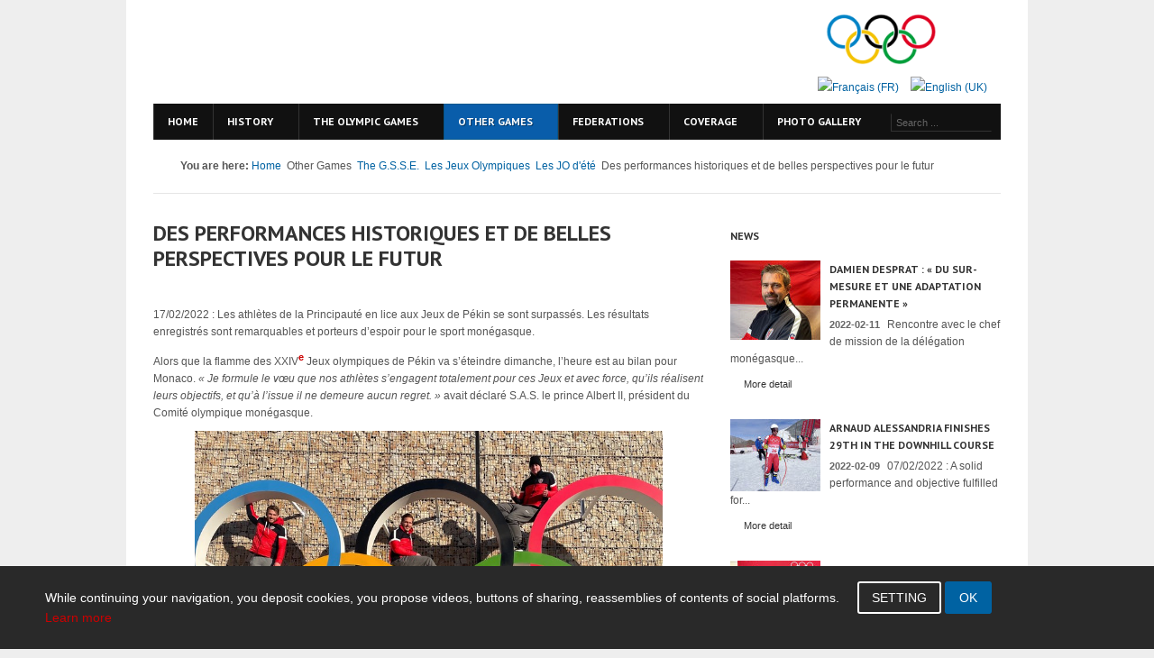

--- FILE ---
content_type: text/html; charset=utf-8
request_url: https://www.comite-olympique.mc/index.php/en/other-games/gsse/31-actualites/409-des-performances-historiques-et-de-belles-perspectives-pour-le-futur
body_size: 11742
content:
<!DOCTYPE html PUBLIC "-//W3C//DTD XHTML 1.0 Transitional//EN" "http://www.w3.org/TR/xhtml1/DTD/xhtml1-transitional.dtd">

<html xmlns="http://www.w3.org/1999/xhtml" xml:lang="fr-fr" lang="fr-fr">

<head>
    <script type="text/javascript">
var siteurl='/';
var tmplurl='/templates/ja_mendozite/';
var isRTL = false;
</script>

<base href="https://www.comite-olympique.mc/index.php/en/other-games/gsse/31-actualites/409-des-performances-historiques-et-de-belles-perspectives-pour-le-futur" />
	<meta http-equiv="content-type" content="text/html; charset=utf-8" />
	<meta name="keywords" content="Monaco, Olympic, Committee" />
	<meta name="author" content="Danielle COTTALORDA" />
	<meta name="description" content="Monaco Olympic Committee" />
	<meta name="generator" content="Joomla! - Open Source Content Management - Version 3.10.12" />
	<title>Monegasque Olympic Committee - Des performances historiques et de belles perspectives pour le futur</title>
	<link href="https://www.comite-olympique.mc/index.php/en/component/search/?Itemid=365&amp;catid=31&amp;id=409&amp;format=opensearch" rel="search" title="Search Monegasque Olympic Committee" type="application/opensearchdescription+xml" />
	<link href="/t3-assets/css_41026.css" rel="stylesheet" type="text/css" />
	<link href="/t3-assets/css_55447.css?v=6" rel="stylesheet" type="text/css" />
	<style type="text/css">
.hob_banner{bottom : 0!important;-webkit-animation-name: animatedown;-webkit-animation-duration: 0.8s;animation-name: animatedown;animation-duration: 0.8s}.hob_banner{background-color: #292929!important;}.text_banner{color:#ffffff!important;}.info_link{color:#cc0000!important;}#hob_copyright{color:#ffffff!important;}#hob_copyright a{color:#cc0000!important;}.btn_ok{background-color: #0062a2!important;border: 2px solid#0062a2!important;color:#ffffff!important;}.btn_ok:hover{filter: opacity(50%);background-color: #0062a2!important;border: 2px solid#0062a2!important;color:#ffffff!important;}.btn_settings{background-color: #292929!important;border: 2px solid#ffffff!important;color:#ffffff!important;}.btn_settings:hover{filter: opacity(50%);background-color: #292929!important;border: 2px solid#ffffff!important;color:#ffffff!important;}#setting_btn{background-color: #0062a2!important;border: 2px solid#0062a2!important;color:#ffffff!important;}.btn_settings:hover{}.hob_modal-header{background-color: #292929!important;}#modalLabel{color:#ffffff!important;}#setting{left: 10px; position: fixed;}
	</style>
	<script type="application/json" class="joomla-script-options new">{"csrf.token":"cebb5a2d39fa2d7c7016b20740fa2337","system.paths":{"root":"","base":""},"hobrgpdparams":["0","0","0","0","0","0","0","0","0","0","0","0","0","0","0","0","0"],"hobrgpdexpiration":"30","cookie_validation":false,"service":"[base64]"}</script>
	<script src="http://ajax.googleapis.com/ajax/libs/jquery/1.8/jquery.min.js" type="text/javascript"></script>
	<script src="/media/syw_jqueryeasy/js/jquerynoconflict.js?3cb819bd212c9e7fb8560d05f6de6a46" type="text/javascript"></script>
	<script src="/index.php/en/?jat3action=gzip&amp;jat3type=js&amp;jat3file=t3-assets%2Fjs_fed2c.js" type="text/javascript"></script>
	<script type="text/javascript">
jQuery(window).on('load',  function() {
				new JCaption('img.caption');
			});
	</script>

<!--[if ie]><link href="/plugins/system/jat3/jat3/base-themes/default/css/template-ie.css" type="text/css" rel="stylesheet" /><![endif]--> 
<!--[if ie 7]><link href="/plugins/system/jat3/jat3/base-themes/default/css/template-ie7.css" type="text/css" rel="stylesheet" /><![endif]--> 
<!--[if ie 7]><link href="/templates/ja_mendozite/css/template-ie7.css" type="text/css" rel="stylesheet" /><![endif]--> 




<link href="/plugins/system/jat3/jat3/base-themes/default/images/favicon.ico" rel="shortcut icon" type="image/x-icon" />
    
    <link rel="stylesheet" type="text/css" href="https://fonts.googleapis.com/css?family=PT+Sans:bold&amp;subset=cyrillic" />

<style type="text/css">
/*dynamic css*/
    #ja-splitmenu,
    #jasdl-mainnav,
    #ja-cssmenu li,
    #ja-megamenu ul.level0
    {font-family: 'PT Sans';font-weight:bold;font-style:bold;}
    .contentheading,
    .article-content h1,
    .article-content h2,
    .article-content h3,
    .article-content h4,
    .article-content h5,
    .article-content h6
    {font-family: 'PT Sans';font-weight:bold;font-style:bold; }
    div.ja-moduletable h3, div.moduletable h3,
    div.ja-module h3, div.module h3
    {font-family: 'PT Sans';font-weight:bold;font-style:bold;}

    body.bd .main {width: 1000px;}
    body.bd #ja-wrapper {min-width: 1000px;}
</style></head>

<body id="bd" class="bd fs3 com_content">
<a name="Top" id="Top"></a>
<div id="ja-wrapper">


                <div id="ja-header"
            	class="wrap ">
                   <div class="main">
                           <div class="main-inner1 clearfix">
                <h1 class="logo">
    <a href="/index.php" title="Monegasque Olympic Committee"><span>Monegasque Olympic Committee</span></a>
</h1>


<div id="ja-callnow">
    

<div class="custom"  >
	<p>&nbsp;<img src="/images/olympic-flag.png" alt="" width="134" height="67" /></p></div>
<div class="mod-languages">

	<ul class="lang-inline" dir="ltr">
						<li>
			<a href="/index.php/fr/autres-jeux/les-jpee">
												<img src="/media/mod_languages/images/fr.gif" alt="Français (FR)" title="Français (FR)" />										</a>
			</li>
											<li class="lang-active">
			<a href="https://www.comite-olympique.mc/index.php/en/other-games/gsse/31-actualites/409-des-performances-historiques-et-de-belles-perspectives-pour-le-futur">
												<img src="/media/mod_languages/images/en.gif" alt="English (UK)" title="English (UK)" />										</a>
			</li>
				</ul>

</div>

</div>                </div>
                            </div>
                        </div>
                        <div id="ja-mainnav"
            	class="wrap ">
                   <div class="main">
                           <div class="main-inner1 clearfix">
                <div class="ja-megamenu clearfix" id="ja-megamenu">
<ul class="megamenu level0"><li  class="mega first"><a href="/index.php/en/home-com"  class="mega first" id="menu304" title="Home"><span class="menu-title">Home</span></a></li><li  class="mega haschild"><a href="/index.php/en/history"  class="mega haschild" id="menu292" title="History"><span class="menu-title">History</span></a><div class="childcontent cols2 ">
<div class="childcontent-inner-wrap">
<div class="childcontent-inner clearfix"><div class="megacol column1 first" style="width: 200px;"><ul class="megamenu level1"><li  class="mega first"><a href="/index.php/en/history/a-few-dates"  class="mega first" id="menu293" title="A few dates"><span class="menu-title">A few dates</span></a></li><li  class="mega"><a href="/index.php/en/history/presidents"  class="mega" id="menu294" title="Presidents"><span class="menu-title">Presidents</span></a></li><li  class="mega"><a href="/index.php/en/history/the-olympic-anthem"  class="mega" id="menu301" title="The Olympic Anthem"><span class="menu-title">The Olympic Anthem</span></a></li><li  class="mega"><a href="/index.php/en/history/the-moc-up-until-1996"  class="mega" id="menu295" title="The M.O.C. up until 1996"><span class="menu-title">The M.O.C. up until 1996</span></a></li></ul></div><div class="megacol column2 last" style="width: 200px;"><ul class="megamenu level1"><li  class="mega first"><a href="/index.php/en/history/the-moc-from-1997-to-2008"  class="mega first" id="menu296" title="The M.O.C. from 1997 to 2008"><span class="menu-title">The M.O.C. from 1997 to 2008</span></a></li><li  class="mega haschild"><a href="/index.php/en/history/reports"  class="mega haschild" id="menu297" title="Reports"><span class="menu-title">Reports</span></a><div class="childcontent cols1 ">
<div class="childcontent-inner-wrap">
<div class="childcontent-inner clearfix"><div class="megacol column1 first" style="width: 200px;"><ul class="megamenu level2"><li  class="mega first"><a href="/index.php/en/history/reports/report-2018"  class="mega first" id="menu628" title="2018"><span class="menu-title">2018</span></a></li><li  class="mega"><a href="/index.php/en/history/reports/2017"  class="mega" id="menu629" title="2017"><span class="menu-title">2017</span></a></li><li  class="mega"><a href="/index.php/en/history/reports/2016"  class="mega" id="menu556" title="2016"><span class="menu-title">2016</span></a></li><li  class="mega"><a href="/index.php/en/history/reports/2015"  class="mega" id="menu509" title="2015"><span class="menu-title">2015</span></a></li><li  class="mega"><a href="/index.php/en/history/reports/2014"  class="mega" id="menu630" title="2014"><span class="menu-title">2014</span></a></li><li  class="mega"><a href="/index.php/en/history/reports/report-2013"  class="mega" id="menu468" title="2013"><span class="menu-title">2013</span></a></li><li  class="mega"><a href="/index.php/en/history/reports/report-2012"  class="mega" id="menu448" title="2012"><span class="menu-title">2012</span></a></li><li  class="mega"><a href="/index.php/en/history/reports/2011"  class="mega" id="menu300" title="2011"><span class="menu-title">2011</span></a></li><li  class="mega"><a href="/index.php/en/history/reports/2010"  class="mega" id="menu299" title="2010"><span class="menu-title">2010</span></a></li><li  class="mega last"><a href="/index.php/en/history/reports/2009"  class="mega last" id="menu298" title="2009"><span class="menu-title">2009</span></a></li></ul></div></div>
</div></div></li><li  class="mega"><a href="/index.php/en/history/the-womens-olympic-games"  class="mega" id="menu302" title="The Women’s Olympic Games"><span class="menu-title">The Women’s Olympic Games</span></a></li><li  class="mega"><a href="/index.php/en/history/the-university-games"  class="mega" id="menu303" title="The University Games"><span class="menu-title">The University Games</span></a></li></ul></div></div>
</div></div></li><li  class="mega haschild"><a href="/index.php/en/olympic-games"  class="mega haschild" id="menu306" title="The Olympic Games"><span class="menu-title">The Olympic Games</span></a><div class="childcontent cols1 ">
<div class="childcontent-inner-wrap">
<div class="childcontent-inner clearfix"><div class="megacol column1 first" style="width: 180px;"><ul class="megamenu level1"><li  class="mega first haschild"><a href="/index.php/en/olympic-games/summer-games"  class="mega first haschild" id="menu310" title="Summer Games"><span class="menu-title">Summer Games</span></a><div class="childcontent cols4 ">
<div class="childcontent-inner-wrap">
<div class="childcontent-inner clearfix"><div class="megacol column1 first" style="width: 140px;"><ul class="megamenu level2"><li  class="mega first"><a href="/index.php/en/olympic-games/summer-games/anvers-1920"  class="mega first" id="menu311" title="Anvers 1920"><span class="menu-title">Anvers 1920</span></a></li><li  class="mega"><a href="/index.php/en/olympic-games/summer-games/paris-1924"  class="mega" id="menu312" title="Paris 1924"><span class="menu-title">Paris 1924</span></a></li><li  class="mega"><a href="/index.php/en/olympic-games/summer-games/amsterdam-1928"  class="mega" id="menu313" title="Amsterdam 1928"><span class="menu-title">Amsterdam 1928</span></a></li><li  class="mega"><a href="/index.php/en/olympic-games/summer-games/berlin-1936"  class="mega" id="menu314" title="Berlin 1936"><span class="menu-title">Berlin 1936</span></a></li><li  class="mega"><a href="/index.php/en/olympic-games/summer-games/london-1948"  class="mega" id="menu315" title="London 1948"><span class="menu-title">London 1948</span></a></li><li  class="mega"><a href="/index.php/en/olympic-games/summer-games/helsinki-1952"  class="mega" id="menu316" title="Helsinki 1952"><span class="menu-title">Helsinki 1952</span></a></li></ul></div><div class="megacol column2" style="width: 140px;"><ul class="megamenu level2"><li  class="mega first"><a href="/index.php/en/olympic-games/summer-games/rome-1960"  class="mega first" id="menu317" title="Rome 1960"><span class="menu-title">Rome 1960</span></a></li><li  class="mega"><a href="/index.php/en/olympic-games/summer-games/tokyo-1964"  class="mega" id="menu318" title="Tokyo 1964"><span class="menu-title">Tokyo 1964</span></a></li><li  class="mega"><a href="/index.php/en/olympic-games/summer-games/mexico-1968"  class="mega" id="menu319" title="Mexico 1968"><span class="menu-title">Mexico 1968</span></a></li><li  class="mega"><a href="/index.php/en/olympic-games/summer-games/munich-1972"  class="mega" id="menu320" title="Munich 1972"><span class="menu-title">Munich 1972</span></a></li><li  class="mega"><a href="/index.php/en/olympic-games/summer-games/montreal-1976"  class="mega" id="menu321" title="Montreal 1976"><span class="menu-title">Montreal 1976</span></a></li><li  class="mega"><a href="/index.php/en/olympic-games/summer-games/los-angeles-1984"  class="mega" id="menu322" title="Los Angeles 1984"><span class="menu-title">Los Angeles 1984</span></a></li></ul></div><div class="megacol column3" style="width: 140px;"><ul class="megamenu level2"><li  class="mega first"><a href="/index.php/en/olympic-games/summer-games/seoul-1988"  class="mega first" id="menu323" title="Seoul 1988"><span class="menu-title">Seoul 1988</span></a></li><li  class="mega"><a href="/index.php/en/olympic-games/summer-games/barcelona-1992"  class="mega" id="menu324" title="Barcelona 1992"><span class="menu-title">Barcelona 1992</span></a></li><li  class="mega"><a href="/index.php/en/olympic-games/summer-games/atlanta-1996"  class="mega" id="menu325" title="Atlanta 1996"><span class="menu-title">Atlanta 1996</span></a></li><li  class="mega"><a href="/index.php/en/olympic-games/summer-games/sydney-2000"  class="mega" id="menu326" title="Sydney 2000"><span class="menu-title">Sydney 2000</span></a></li><li  class="mega"><a href="/index.php/en/olympic-games/summer-games/athens-2004"  class="mega" id="menu327" title="Athens 2004"><span class="menu-title">Athens 2004</span></a></li><li  class="mega"><a href="/index.php/en/olympic-games/summer-games/beijing-2008"  class="mega" id="menu328" title="Beijing 2008"><span class="menu-title">Beijing 2008</span></a></li></ul></div><div class="megacol column4 last" style="width: 140px;"><ul class="megamenu level2"><li  class="mega first"><a href="/index.php/en/olympic-games/summer-games/london-2012"  class="mega first" id="menu329" title="London 2012"><span class="menu-title">London 2012</span></a></li><li  class="mega"><a href="/index.php/en/olympic-games/summer-games/rio-2016"  class="mega" id="menu510" title="Rio 2016"><span class="menu-title">Rio 2016</span></a></li><li  class="mega"><a href="/index.php/en/olympic-games/summer-games/tokyo-2020"  class="mega" id="menu632" title="Tokyo 2020"><span class="menu-title">Tokyo 2020</span></a></li></ul></div></div>
</div></div></li><li  class="mega last haschild"><a href="/index.php/en/olympic-games/winter-games"  class="mega last haschild" id="menu330" title="Winter Games"><span class="menu-title">Winter Games</span></a><div class="childcontent cols2 ">
<div class="childcontent-inner-wrap">
<div class="childcontent-inner clearfix"><div class="megacol column1 first" style="width: 140px;"><ul class="megamenu level2"><li  class="mega first"><a href="/index.php/en/olympic-games/winter-games/sarajevo-1984"  class="mega first" id="menu331" title="Sarajevo 1984"><span class="menu-title">Sarajevo 1984</span></a></li><li  class="mega"><a href="/index.php/en/olympic-games/winter-games/calgary-1988"  class="mega" id="menu332" title="Calgary 1988"><span class="menu-title">Calgary 1988</span></a></li><li  class="mega"><a href="/index.php/en/olympic-games/winter-games/albertville1992"  class="mega" id="menu333" title="Albertville1992"><span class="menu-title">Albertville1992</span></a></li><li  class="mega"><a href="/index.php/en/olympic-games/winter-games/lillehammer-1994"  class="mega" id="menu334" title="Lillehammer 1994"><span class="menu-title">Lillehammer 1994</span></a></li><li  class="mega"><a href="/index.php/en/olympic-games/winter-games/nagano-1998"  class="mega" id="menu335" title="Nagano 1998"><span class="menu-title">Nagano 1998</span></a></li></ul></div><div class="megacol column2 last" style="width: 140px;"><ul class="megamenu level2"><li  class="mega first"><a href="/index.php/en/olympic-games/winter-games/salt-lake-city-2002"  class="mega first" id="menu336" title="Salt Lake City 2002"><span class="menu-title">Salt Lake City 2002</span></a></li><li  class="mega"><a href="/index.php/en/olympic-games/winter-games/turin-2006"  class="mega" id="menu337" title="Turin 2006"><span class="menu-title">Turin 2006</span></a></li><li  class="mega"><a href="/index.php/en/olympic-games/winter-games/vancouver-2010"  class="mega" id="menu338" title="Vancouver 2010"><span class="menu-title">Vancouver 2010</span></a></li><li  class="mega"><a href="/index.php/en/olympic-games/winter-games/sotchi-2014"  class="mega" id="menu476" title="Sotchi 2014"><span class="menu-title">Sotchi 2014</span></a></li><li  class="mega"><a href="/index.php/en/olympic-games/winter-games/beijing-2022"  class="mega" id="menu635" title="Beijing 2022"><span class="menu-title">Beijing 2022</span></a></li></ul></div></div>
</div></div></li></ul></div></div>
</div></div></li><li  class="mega haschild active"><a href="#"  class="mega haschild active" id="menu307" title="Other Games"><span class="menu-title">Other Games</span></a><div class="childcontent cols1 ">
<div class="childcontent-inner-wrap">
<div class="childcontent-inner clearfix"><div class="megacol column1 first" style="width: 200px;"><ul class="megamenu level1"><li  class="mega first haschild"><a href="/index.php/en/other-games/mediterranean-games"  class="mega first haschild" id="menu345" title="The Mediterranean Games"><span class="menu-title">The Mediterranean Games</span></a><div class="childcontent cols3 ">
<div class="childcontent-inner-wrap">
<div class="childcontent-inner clearfix"><div class="megacol column1 first" style="width: 140px;"><ul class="megamenu level2"><li  class="mega first"><a href="/index.php/en/other-games/mediterranean-games/barcelona-1955"  class="mega first" id="menu346" title="Barcelona 1955"><span class="menu-title">Barcelona 1955</span></a></li><li  class="mega"><a href="/index.php/en/other-games/mediterranean-games/naples-1963"  class="mega" id="menu347" title="Naples 1963"><span class="menu-title">Naples 1963</span></a></li><li  class="mega"><a href="/index.php/en/other-games/mediterranean-games/algier-1975"  class="mega" id="menu348" title="Algier 1975"><span class="menu-title">Algier 1975</span></a></li><li  class="mega"><a href="/index.php/en/other-games/mediterranean-games/split-1979"  class="mega" id="menu349" title="Split 1979"><span class="menu-title">Split 1979</span></a></li></ul></div><div class="megacol column2" style="width: 140px;"><ul class="megamenu level2"><li  class="mega first"><a href="/index.php/en/other-games/mediterranean-games/casablanca-1983"  class="mega first" id="menu350" title="Casablanca 1983"><span class="menu-title">Casablanca 1983</span></a></li><li  class="mega"><a href="/index.php/en/other-games/mediterranean-games/latakia-1987"  class="mega" id="menu351" title="Latakia 1987"><span class="menu-title">Latakia 1987</span></a></li><li  class="mega"><a href="/index.php/en/other-games/mediterranean-games/athens-1991"  class="mega" id="menu352" title="Athens 1991"><span class="menu-title">Athens 1991</span></a></li><li  class="mega"><a href="/index.php/en/other-games/mediterranean-games/agde-1993"  class="mega" id="menu353" title="Agde 1993"><span class="menu-title">Agde 1993</span></a></li></ul></div><div class="megacol column3 last" style="width: 140px;"><ul class="megamenu level2"><li  class="mega first"><a href="/index.php/en/other-games/mediterranean-games/bari-1997"  class="mega first" id="menu354" title="Bari 1997"><span class="menu-title">Bari 1997</span></a></li><li  class="mega"><a href="/index.php/en/other-games/mediterranean-games/tunis-2001"  class="mega" id="menu355" title="Tunis 2001"><span class="menu-title">Tunis 2001</span></a></li><li  class="mega"><a href="/index.php/en/other-games/mediterranean-games/almeria-2005"  class="mega" id="menu356" title="Almería 2005"><span class="menu-title">Almería 2005</span></a></li><li  class="mega"><a href="/index.php/en/other-games/mediterranean-games/pescara-2009"  class="mega" id="menu357" title="Pescara 2009"><span class="menu-title">Pescara 2009</span></a></li></ul></div></div>
</div></div></li><li  class="mega haschild active"><a href="/index.php/en/other-games/gsse"  class="mega haschild active" id="menu365" title="The G.S.S.E."><span class="menu-title">The G.S.S.E.</span></a><div class="childcontent cols3 ">
<div class="childcontent-inner-wrap">
<div class="childcontent-inner clearfix"><div class="megacol column1 first" style="width: 140px;"><ul class="megamenu level2"><li  class="mega first"><a href="/index.php/en/other-games/gsse/san-marino-1985"  class="mega first" id="menu366" title="San Marino 1985"><span class="menu-title">San Marino 1985</span></a></li><li  class="mega"><a href="/index.php/en/other-games/gsse/monaco-1987"  class="mega" id="menu367" title="Monaco 1987"><span class="menu-title">Monaco 1987</span></a></li><li  class="mega"><a href="/index.php/en/other-games/gsse/cyprus-1989"  class="mega" id="menu368" title="Cyprus 1989"><span class="menu-title">Cyprus 1989</span></a></li><li  class="mega"><a href="/index.php/en/other-games/gsse/andorra-1991"  class="mega" id="menu369" title="Andorra 1991"><span class="menu-title">Andorra 1991</span></a></li><li  class="mega"><a href="/index.php/en/other-games/gsse/malta-1993"  class="mega" id="menu370" title="Malta 1993"><span class="menu-title">Malta 1993</span></a></li><li  class="mega"><a href="/index.php/en/other-games/gsse/luxembourg-1995"  class="mega" id="menu371" title="Luxembourg 1995"><span class="menu-title">Luxembourg 1995</span></a></li></ul></div><div class="megacol column2" style="width: 140px;"><ul class="megamenu level2"><li  class="mega first"><a href="/index.php/en/other-games/gsse/iceland-1997"  class="mega first" id="menu372" title="Iceland 1997"><span class="menu-title">Iceland 1997</span></a></li><li  class="mega"><a href="/index.php/en/other-games/gsse/liechtenstein-1999"  class="mega" id="menu373" title="Liechtenstein 1999"><span class="menu-title">Liechtenstein 1999</span></a></li><li  class="mega"><a href="/index.php/en/other-games/gsse/san-marino-2001"  class="mega" id="menu374" title="San Marino 2001"><span class="menu-title">San Marino 2001</span></a></li><li  class="mega"><a href="/index.php/en/other-games/gsse/malta-2003"  class="mega" id="menu375" title="Malta 2003"><span class="menu-title">Malta 2003</span></a></li><li  class="mega"><a href="/index.php/en/other-games/gsse/andorra-2005"  class="mega" id="menu376" title="Andorra 2005"><span class="menu-title">Andorra 2005</span></a></li><li  class="mega"><a href="#"  class="mega" id="menu377" title="Monaco 2007"><span class="menu-title">Monaco 2007</span></a></li></ul></div><div class="megacol column3 last" style="width: 140px;"><ul class="megamenu level2"><li  class="mega first"><a href="/index.php/en/other-games/gsse/cyprus-2009"  class="mega first" id="menu378" title="Cyprus 2009"><span class="menu-title">Cyprus 2009</span></a></li><li  class="mega"><a href="/index.php/en/other-games/gsse/liechtenstein-2011"  class="mega" id="menu379" title="Liechtenstein 2011"><span class="menu-title">Liechtenstein 2011</span></a></li><li  class="mega"><a href="/index.php/en/other-games/gsse/luxembourg-2013"  class="mega" id="menu508" title="Luxembourg 2013"><span class="menu-title">Luxembourg 2013</span></a></li><li  class="mega"><a href="/index.php/en/other-games/gsse/island-2015"  class="mega" id="menu475" title="Island 2015"><span class="menu-title">Island 2015</span></a></li><li  class="mega"><a href="/index.php/en/other-games/gsse/gsse-san-marino-2017"  class="mega" id="menu511" title="San Marino 2017"><span class="menu-title">San Marino 2017</span></a></li></ul></div></div>
</div></div></li><li  class="mega haschild"><a href="/index.php/en/other-games/eyof"  class="mega haschild" id="menu385" title="The E.Y.O.F."><span class="menu-title">The E.Y.O.F.</span></a><div class="childcontent cols1 ">
<div class="childcontent-inner-wrap">
<div class="childcontent-inner clearfix"><div class="megacol column1 first" style="width: 210px;"><ul class="megamenu level2"><li  class="mega first"><a href="/index.php/en/other-games/eyof/9th-winter-eyof-in-slask-beskidy"  class="mega first" id="menu386" title="9th Winter EYOF in Slask-Beskidy"><span class="menu-title">9th Winter EYOF in Slask-Beskidy</span></a></li><li  class="mega"><a href="/index.php/en/other-games/eyof/10th-summer-eyof-in-tampere"  class="mega" id="menu387" title="10th Summer EYOF in Tampere"><span class="menu-title">10th Summer EYOF in Tampere</span></a></li><li  class="mega"><a href="/index.php/en/other-games/eyof/10th-winter-eyof-in-liberec"  class="mega" id="menu388" title="10th Winter EYOF in Liberec"><span class="menu-title">10th Winter EYOF in Liberec</span></a></li><li  class="mega last"><a href="/index.php/en/other-games/eyof/11th-summer-eyof-in-trabazon"  class="mega last" id="menu389" title="11th Summer EYOF in Trabazon"><span class="menu-title">11th Summer EYOF in Trabazon</span></a></li></ul></div></div>
</div></div></li><li  class="mega haschild"><a href="/index.php/en/other-games/yog"  class="mega haschild" id="menu400" title="The Y.O.G."><span class="menu-title">The Y.O.G.</span></a><div class="childcontent cols1 ">
<div class="childcontent-inner-wrap">
<div class="childcontent-inner clearfix"><div class="megacol column1 first" style="width: 140px;"><ul class="megamenu level2"><li  class="mega first"><a href="/index.php/en/other-games/yog/singapour-2010"  class="mega first" id="menu401" title="Singapour 2010"><span class="menu-title">Singapour 2010</span></a></li><li  class="mega"><a href="/index.php/en/other-games/yog/insbruck-2012"  class="mega" id="menu402" title="Insbruck 2012"><span class="menu-title">Insbruck 2012</span></a></li><li  class="mega last"><a href="/index.php/en/other-games/yog/yog-nanjing-2014"  class="mega last" id="menu466" title="Nanjing 2014"><span class="menu-title">Nanjing 2014</span></a></li></ul></div></div>
</div></div></li><li  class="mega last"><a href="/index.php/en/other-games/baku-2015-the-european-games"  class="mega last" id="menu463" title="Baku 2015 : The European Games"><span class="menu-title">Baku 2015 : The European Games</span></a></li></ul></div></div>
</div></div></li><li  class="mega haschild"><a href="/index.php/en/federations"  class="mega haschild" id="menu308" title="Federations"><span class="menu-title">Federations</span></a><div class="childcontent cols3 ">
<div class="childcontent-inner-wrap">
<div class="childcontent-inner clearfix"><div class="megacol column1 first" style="width: 140px;"><ul class="megamenu level1"><li  class="mega first"><a href="/index.php/en/federations/athletics"  class="mega first" id="menu415" title="Athletics"><span class="menu-title">Athletics</span></a></li><li  class="mega"><a href="/index.php/en/federations/rowing"  class="mega" id="menu416" title="Rowing"><span class="menu-title">Rowing</span></a></li><li  class="mega"><a href="/index.php/en/federations/basket-ball"  class="mega" id="menu417" title="Basket-Ball"><span class="menu-title">Basket-Ball</span></a></li><li  class="mega"><a href="/index.php/en/federations/bobsleigh-luge-skeleton"  class="mega" id="menu418" title="Bobsleigh"><span class="menu-title">Bobsleigh</span></a></li><li  class="mega"><a href="/index.php/en/federations/cycling"  class="mega" id="menu419" title="Cycling"><span class="menu-title">Cycling</span></a></li><li  class="mega"><a href="/index.php/en/federations/fencing"  class="mega" id="menu420" title="Fencing"><span class="menu-title">Fencing</span></a></li><li  class="mega"><a href="/index.php/en/federations/equestrian"  class="mega" id="menu421" title="Equestrian"><span class="menu-title">Equestrian</span></a></li></ul></div><div class="megacol column2" style="width: 140px;"><ul class="megamenu level1"><li  class="mega first"><a href="/index.php/en/federations/gymnastics"  class="mega first" id="menu422" title="Gymnastics"><span class="menu-title">Gymnastics</span></a></li><li  class="mega"><a href="/index.php/en/federations/weightlifting"  class="mega" id="menu423" title="Weightlifting"><span class="menu-title">Weightlifting</span></a></li><li  class="mega"><a href="/index.php/en/federations/judo"  class="mega" id="menu424" title="Judo"><span class="menu-title">Judo</span></a></li><li  class="mega"><a href="/index.php/en/federations/swimming"  class="mega" id="menu425" title="Swimming"><span class="menu-title">Swimming</span></a></li><li  class="mega"><a href="/index.php/en/federations/skating"  class="mega" id="menu426" title="Skating"><span class="menu-title">Skating</span></a></li><li  class="mega"><a href="/index.php/en/federations/skiing"  class="mega" id="menu427" title="Skiing"><span class="menu-title">Skiing</span></a></li><li  class="mega"><a href="/index.php/en/federations/taekwondo"  class="mega" id="menu428" title="Taekwondo"><span class="menu-title">Taekwondo</span></a></li></ul></div><div class="megacol column3 last" style="width: 140px;"><ul class="megamenu level1"><li  class="mega first"><a href="/index.php/en/federations/tennis"  class="mega first" id="menu429" title="Tennis"><span class="menu-title">Tennis</span></a></li><li  class="mega"><a href="/index.php/en/federations/table-tennis"  class="mega" id="menu430" title="Table Tennis"><span class="menu-title">Table Tennis</span></a></li><li  class="mega"><a href="/index.php/en/federations/shooting"  class="mega" id="menu431" title="Shooting"><span class="menu-title">Shooting</span></a></li><li  class="mega"><a href="/index.php/en/federations/triathlon"  class="mega" id="menu432" title="Triathlon"><span class="menu-title">Triathlon</span></a></li><li  class="mega"><a href="/index.php/en/federations/voile"  class="mega" id="menu433" title="Sailing"><span class="menu-title">Sailing</span></a></li><li  class="mega"><a href="/index.php/en/federations/volley-ball"  class="mega" id="menu434" title="Volley-Ball"><span class="menu-title">Volley-Ball</span></a></li></ul></div></div>
</div></div></li><li  class="mega haschild"><a href="#"  class="mega haschild" id="menu309" title="Coverage"><span class="menu-title">Coverage</span></a><div class="childcontent cols1 ">
<div class="childcontent-inner-wrap">
<div class="childcontent-inner clearfix"><div class="megacol column1 first" style="width: 200px;"><ul class="megamenu level1"><li  class="mega first haschild"><a href="/index.php/en/coverage/beijing-2008"  class="mega first haschild" id="menu435" title="Beijing 2008"><span class="menu-title">Beijing 2008</span></a><div class="childcontent cols1 ">
<div class="childcontent-inner-wrap">
<div class="childcontent-inner clearfix"><div class="megacol column1 first" style="width: 200px;"><ul class="megamenu level2"><li  class="mega first"><a href="/index.php/en/coverage/beijing-2008/opening-ceremony"  class="mega first" id="menu440" title="Opening Ceremony"><span class="menu-title">Opening Ceremony</span></a></li><li  class="mega"><a href="/index.php/en/coverage/beijing-2008/audio-archives"  class="mega" id="menu441" title="Audio Archives"><span class="menu-title">Audio Archives</span></a></li><li  class="mega last"><a href="/index.php/en/coverage/beijing-2008/news-archives"  class="mega last" id="menu442" title="News Archives"><span class="menu-title">News Archives</span></a></li></ul></div></div>
</div></div></li><li  class="mega"><a href="/index.php/en/coverage/cyprus-2009"  class="mega" id="menu436" title="Cyprus 2009"><span class="menu-title">Cyprus 2009</span></a></li><li  class="mega"><a href="/index.php/en/coverage/singapour-2010"  class="mega" id="menu437" title="Singapour 2010"><span class="menu-title">Singapour 2010</span></a></li><li  class="mega"><a href="/index.php/en/coverage/vancouver-2010"  class="mega" id="menu438" title="Vancouver 2010"><span class="menu-title">Vancouver 2010</span></a></li><li  class="mega last"><a href="/index.php/en/coverage/the-127th-ioc-session"  class="mega last" id="menu472" title="The 127th IOC session"><span class="menu-title">The 127th IOC session</span></a></li></ul></div></div>
</div></div></li><li  class="mega last"><a href="/index.php/en/photo-gallery"  class="mega last" id="menu528" title="Photo Gallery"><span class="menu-title">Photo Gallery</span></a></li></ul>
</div>            <script type="text/javascript">
                var megamenu = new jaMegaMenuMoo ('ja-megamenu', {
                    'bgopacity': 0,
                    'delayHide': 300,
                    'slide'    : 0,
                    'fading'   : 0,
                    'direction': 'down',
                    'action'   : 'mouseover',
                    'tips'     : false,
                    'duration' : 300,
                    'hidestyle': 'fastwhenshow'
                });
            </script>
            <!-- jdoc:include type="menu" level="0" / -->

<div id="ja-search">
    <form action="/index.php/en/other-games/gsse" method="post" class="search">
		<label for="mod-search-searchword">Search ...</label><input name="searchword" id="mod-search-searchword" maxlength="200"  class="inputbox" type="text" size="20" value="Search ..."  onblur="if (this.value=='') this.value='Search ...';" onfocus="if (this.value=='Search ...') this.value='';" />	<input type="hidden" name="task" value="search" />
	<input type="hidden" name="option" value="com_search" />
	<input type="hidden" name="Itemid" value="365" />
</form>

</div>


<ul class="no-display">
    <li><a href="#ja-content" title="Skip to content">Skip to content</a></li>
</ul>                </div>
                            </div>
                        </div>
                        <div id="ja-topsl"
            	class="wrap ">
                   <div class="main">
                           <div class="main-inner1 clearfix">
                <!-- SPOTLIGHT -->
<div class="ja-box column ja-box-full" style="width: 100%;">
    	<div class="ja-moduletable moduletable  clearfix" id="Mod98">
						<div class="ja-box-ct clearfix">
		<span class="breadcrumbs pathway">
<strong>You are here: </strong><a href="/index.php/en/" class="pathway">Home</a> <img src="/templates/ja_mendozite/images/system/arrow.png" alt="" /> Other Games <img src="/templates/ja_mendozite/images/system/arrow.png" alt="" /> <a href="/index.php/en/other-games/gsse" class="pathway">The G.S.S.E.</a> <img src="/templates/ja_mendozite/images/system/arrow.png" alt="" /> <a href="/index.php/en/other-games/gsse/11-jeux-olympiques" class="pathway">Les Jeux Olympiques</a> <img src="/templates/ja_mendozite/images/system/arrow.png" alt="" /> <a href="/index.php/en/other-games/gsse/13-jeux-olympiques/jo-ete" class="pathway">Les JO d'été</a> <img src="/templates/ja_mendozite/images/system/arrow.png" alt="" /> Des performances historiques et de belles perspectives pour le futur</span>
		</div>
    </div>
	
</div>
<!-- SPOTLIGHT -->

<script type="text/javascript">
    window.addEvent('load', function (){ equalHeight ('#ja-topsl .ja-box') });
</script>                </div>
                            </div>
                        </div>
            
    <!-- MAIN CONTAINER -->
    <div id="ja-container" class="wrap ja-r1">
               <div class="main clearfix">
                   <div id="ja-mainbody" style="width:67%">
            <!-- CONTENT -->
            <div id="ja-main" style="width:100%">
            <div class="inner clearfix">

                <div id="system-message-container">
	</div>

                
                <div id="ja-contentwrap" class="clearfix ">
                    <div id="ja-content" class="column" style="width:100%">
                        <div id="ja-current-content" class="column" style="width:100%">
                            
                                                        <div id="ja-content-main" class="ja-content-main clearfix">
                                <div class="item-page clearfix">
	<h2 class="contentheading">
			<a href="/index.php/en/other-games/gsse/13-jeux-olympiques/jo-ete/409-des-performances-historiques-et-de-belles-perspectives-pour-le-futur">
		Des performances historiques et de belles perspectives pour le futur</a>
		</h2>



	<p>&nbsp;</p>
<p>17/02/2022 : Les athlètes de la Principauté en lice aux Jeux de Pékin se sont surpassés. Les résultats enregistrés sont remarquables et porteurs d’espoir pour le sport monégasque.</p>
<p>Alors que la flamme des XXIV<sup>e</sup> Jeux olympiques de Pékin va s’éteindre dimanche, l’heure est au bilan pour Monaco. <em>«&nbsp;Je formule le vœu que nos athlètes s’engagent totalement pour ces Jeux et avec force, qu’ils réalisent leurs objectifs, et qu’à l’issue il ne demeure aucun regret.&nbsp;» </em>avait déclaré S.A.S. le prince Albert II, président du Comité olympique monégasque.</p>
 
<p style="text-align: center;"><em><img style="display: block; margin-left: auto; margin-right: auto;" src="/images/stories/Beijing2022/Athletes_anneaux_olympiques__COM.jpg" alt="Athletes anneaux olympiques COM" width="519" height="318" />&nbsp;Les athlètes «&nbsp;rouge et blanc&nbsp;» se sont surpassés lors de ces Jeux de Pékin. (photo COM)</em></p>
<p>Trois sportifs de la Principauté (et un remplaçant) étaient en lice dans deux sports. Le skieur Arnaud Alessandria visait un top 30 sur la descente, il a réalisé son objectif (29<sup>e</sup>). 31<sup>e</sup> du super-G, le porte-drapeau a décroché une très belle 13<sup>e</sup> place dans le combiné, meilleure performance d’un skieur monégasque aux Jeux. <em>«&nbsp;Arnaud a passé un cap</em>, reconnaît Jacques Pastor, directeur technique de la fédération monégasque de ski. <em>On a éliminé une grande part de risques en améliorant la technique et son engagement.&nbsp;Aujourd’hui, il produit un ski solide qui permet de travailler sur des détails qui vont encore faire la différence.&nbsp;» </em>A 28 ans, l’avenir est devant lui pour le skieur «&nbsp;rouge et blanc&nbsp;» qui s’entraîne avec l’équipe de France. Après Sotchi (2014) et Pékin, on le retrouvera à coup sûr à Cortina-Milano (2026), voire au-delà. <em>«&nbsp;Je peux espérer faire une longue carrière, à condition d’éviter les blessures et d’avoir des performances.&nbsp;» </em></p>
<p><strong>«&nbsp;Nos athlètes ont porté l’image de Monaco dans le monde entier&nbsp;»</strong></p>
<p>Sur cette belle lancée du ski, le bobsleigh monégasque a été extraordinaire lors de la deuxième semaine des Jeux. Le bob à 2 a fait vibrer toute la Principauté, titillant le podium. Rudy Rinaldi (pilote) et Boris Vain (pousseur) ont signé une performance historique avec une 6<sup>e</sup> place, meilleur classement de Monaco aux Jeux olympiques d’hiver et d’été. <em>«&nbsp;C’est le sentiment d’un travail réussi,</em> précise Bruno Mingeon, l’entraîneur. <em>Au-delà des problèmes physiques et de matériel, la maturité n’était pas au rendez-vous il y a quatre ans.&nbsp;Ce top 6, c’est quelque chose d’énorme pour nous. Comme on dit, on peut faire toujours un peu mieux mais on peut aussi surtout faire moins bien. » </em>L’avenir est en suspens pour Rudy Rinaldi qui a décidé de faire une pause avant de voir les suites qu’il donnera à sa carrière.</p>
<p><em><img src="/images/stories/Beijing2022/Prince_Albert_II_avec_bobeurs__COM.jpg" alt="Prince Albert II avec bobeurs COM" width="500" height="624" />&nbsp;</em></p>
<p><em>&nbsp;S.A.S. le prince Albert II aux côtés de Rudy Rinaldi et Boris Vain, 6<sup>e</sup> en bob à 2. (photo COM)</em></p>
<p><em>«&nbsp;Les résultats de nos athlètes sont magnifiques</em>, conclut Yvette Lambin-Berti, secrétaire général du Comité olympique monégasque. <em>Ce qu’ils ont réalisé, à titre personnel, de par leur engagement et le sérieux de leur préparation, mais surtout le fait qu’ils s’inscrivent dans le plus haut du tableau, portant l’image de Monaco dans le monde entier.&nbsp;»</em></p>
<p style="text-align: right;">Stéphan Maggi</p>
<p style="text-align: right;">Attaché de presse du Comité olympique monégasque</p>
<p>Après le top 30 sur la descente (29<sup>e</sup>), le skieur Arnaud Alessandria a décroché la 13<sup>e</sup> place du combiné, meilleure performance du ski monégasque aux Jeux. (photo Stéphan Maggi / COM)</p>
<p>&nbsp;</p>
<p>Les athlètes «&nbsp;rouge et blanc&nbsp;» se sont surpassés lors de ces Jeux de Pékin. (photo COM)</p>
			
				

	</div>                            </div>
                            
                                                    </div>

                                            </div>

                    
                </div>

                            </div>
            </div>
            <!-- //CONTENT -->
            
        </div>
                <!-- RIGHT COLUMN-->
        <div id="ja-right" class="column sidebar" style="width:33%">

            
                        <div class="ja-colswrap clearfix ja-r1">
                                <div id="ja-right1" class="ja-col  column" style="width:100%">
                    	<div class="ja-moduletable moduletable  clearfix" id="Mod103">
						<h3><span>News</span></h3>
				<div class="ja-box-ct clearfix">
		<div class="ja-sidenews-list clearfix">
			<div class="ja-slidenews-item ">
			<div class="ja-slidenews-item-inner">
				
			  	  		  	<img src="/images/resized/fddbb5c99bfdfd47ee4d8eaf8987b353_Damien_Desprat_-_Chef_de_mission__COM_100_200.jpg"  align="left"  alt="Damien Desprat : « Du sur-mesure et une adaptation permanente »" title="Damien Desprat : « Du sur-mesure et une adaptation permanente »" />			  			  
				<a class="ja-title" href="/index.php/en/other-games/gsse/31-actualites/403-damien-desprat-du-sur-mesure-et-une-adaptation-permanente">Damien Desprat : « Du sur-mesure et une adaptation permanente »</a>
			  
			  					<span class="ja-createdate">2022-02-11  </span>
							  	
				Rencontre avec le chef de mission de la délégation monégasque...			  			  			  <p class="readmore">
			  	<a class="readon" href="/index.php/en/other-games/gsse/31-actualites/403-damien-desprat-du-sur-mesure-et-une-adaptation-permanente"> More detail</a>
			  </p>
			  			</div>
		</div>
  		<div class="ja-slidenews-item ">
			<div class="ja-slidenews-item-inner">
				
			  	  		  	<img src="/images/resized/fddbb5c99bfdfd47ee4d8eaf8987b353_Arnaud_Alessandria_concentration_avant_depart_de_la_descente__Jacques_Pastor___COM_100_200.jpg"  align="left"  alt="Arnaud Alessandria finishes 29th in the downhill course" title="Arnaud Alessandria finishes 29th in the downhill course" />			  			  
				<a class="ja-title" href="/index.php/en/other-games/gsse/32-news/399-arnaud-alessandria-finishes-29th-in-the-downhill-course">Arnaud Alessandria finishes 29th in the downhill course</a>
			  
			  					<span class="ja-createdate">2022-02-09  </span>
							  	
				07/02/2022 : A solid performance and objective fulfilled for...			  			  			  <p class="readmore">
			  	<a class="readon" href="/index.php/en/other-games/gsse/32-news/399-arnaud-alessandria-finishes-29th-in-the-downhill-course"> More detail</a>
			  </p>
			  			</div>
		</div>
  		<div class="ja-slidenews-item ">
			<div class="ja-slidenews-item-inner">
				
			  	  		  	<img src="/images/resized/fddbb5c99bfdfd47ee4d8eaf8987b353_Prince_Albert_II_avec_Arnaud_Alessandria_Jacques_Pastor_et_Johan_Eliasch__COM_100_200.jpg"  align="left"  alt="Rain check for Arnaud Alessandria" title="Rain check for Arnaud Alessandria" />			  			  
				<a class="ja-title" href="/index.php/en/other-games/gsse/32-news/398-rain-check-for-arnaud-alessandria">Rain check for Arnaud Alessandria</a>
			  
			  					<span class="ja-createdate">2022-02-09  </span>
							  	
				The downhill event, cancelled today due to intense winds, will...			  			  			  <p class="readmore">
			  	<a class="readon" href="/index.php/en/other-games/gsse/32-news/398-rain-check-for-arnaud-alessandria"> More detail</a>
			  </p>
			  			</div>
		</div>
  		<div class="ja-slidenews-item ">
			<div class="ja-slidenews-item-inner">
				
			  	  		  	<img src="/images/resized/fddbb5c99bfdfd47ee4d8eaf8987b353_1_Remise_medaille_100_200.jpg"  align="left"  alt="A show of effort, solidarity and generosity for a noble charitable cause" title="A show of effort, solidarity and generosity for a noble charitable cause" />			  			  
				<a class="ja-title" href="/index.php/en/other-games/gsse/32-news/397-a-show-of-effort-solidarity-and-generosity-for-a-noble-charitable-cause">A show of effort, solidarity and generosity for a noble charitable cause</a>
			  
			  					<span class="ja-createdate">2022-02-09  </span>
							  	
				During the presentation of the Monegasque athletes taking part...			  			  			  <p class="readmore">
			  	<a class="readon" href="/index.php/en/other-games/gsse/32-news/397-a-show-of-effort-solidarity-and-generosity-for-a-noble-charitable-cause"> More detail</a>
			  </p>
			  			</div>
		</div>
  		<div class="ja-slidenews-item last_news_item">
			<div class="ja-slidenews-item-inner">
				
			  	  		  	<img src="/images/resized/fddbb5c99bfdfd47ee4d8eaf8987b353_Arnaud_Alessandria_arrivee__COM_100_200.jpeg"  align="left"  alt="Arnaud Alessandria, the first Monegasque athlete to arrive in China" title="Arnaud Alessandria, the first Monegasque athlete to arrive in China" />			  			  
				<a class="ja-title" href="/index.php/en/other-games/gsse/32-news/394-arnaud-alessandria-the-first-monegasque-athlete-to-arrive-in-china">Arnaud Alessandria, the first Monegasque athlete to arrive in China</a>
			  
			  					<span class="ja-createdate">2022-02-07  </span>
							  	
				The Principality’s skier arrived in Beijing on Saturday and...			  			  			  <p class="readmore">
			  	<a class="readon" href="/index.php/en/other-games/gsse/32-news/394-arnaud-alessandria-the-first-monegasque-athlete-to-arrive-in-china"> More detail</a>
			  </p>
			  			</div>
		</div>
  </div>		</div>
    </div>
		<div class="ja-moduletable moduletable white  clearfix" id="Mod101">
						<h3><span>Contact Us</span></h3>
				<div class="ja-box-ct clearfix">
		

<div class="custom white"  >
	<p>Louis II&nbsp;Stadium<br />7, Avenue des&nbsp;Castelans <br />MC 98000 MONACO</p>
<p>Telephone: +377 92.05.71.67 <br />Fax: +377 92.05.71.68</p>
<p>E-mail: <span id="cloakf12b155d7212e2726b97d259b3c79371">This email address is being protected from spambots. You need JavaScript enabled to view it.</span><script type='text/javascript'>
				document.getElementById('cloakf12b155d7212e2726b97d259b3c79371').innerHTML = '';
				var prefix = '&#109;a' + 'i&#108;' + '&#116;o';
				var path = 'hr' + 'ef' + '=';
				var addyf12b155d7212e2726b97d259b3c79371 = 's&#101;cr&#101;t&#97;r&#105;&#97;t' + '&#64;';
				addyf12b155d7212e2726b97d259b3c79371 = addyf12b155d7212e2726b97d259b3c79371 + 'c&#111;m&#105;t&#101;-&#111;lymp&#105;q&#117;&#101;' + '&#46;' + 'mc';
				var addy_textf12b155d7212e2726b97d259b3c79371 = 's&#101;cr&#101;t&#97;r&#105;&#97;t' + '&#64;' + 'c&#111;m&#105;t&#101;-&#111;lymp&#105;q&#117;&#101;' + '&#46;' + 'mc';document.getElementById('cloakf12b155d7212e2726b97d259b3c79371').innerHTML += '<a ' + path + '\'' + prefix + ':' + addyf12b155d7212e2726b97d259b3c79371 + '\'>'+addy_textf12b155d7212e2726b97d259b3c79371+'<\/a>';
		</script></p></div>
		</div>
    </div>
		<div class="ja-moduletable moduletable  clearfix" id="Mod99">
						<h3><span>The Committee</span></h3>
				<div class="ja-box-ct clearfix">
		

<div class="custom"  >
	<div class="staffinfo clearfix"><img src="/images/stories/yvette/Nouvelle%20image%203.jpg" alt="" />
<h4>S.A.S. Le Prince Albert II</h4>
<span>M.O.C. President</span></div>
<div class="staffinfo clearfix"><img src="/images/stories/yvette/Sans%20titre%202.jpg" alt="" />
<h4>H. E. Ms. Yvette Lambin-Berti</h4>
<span>General Secretary</span></div>
<div class="staffinfo clearfix"><img src="/images/stories/yvette/Philippe.jpg" alt="Philippe" />
<h4>Mr. Philippe Gatti</h4>
<span>Treasurer</span></div></div>
		</div>
    </div>
	                </div>
                
                            </div>
                                </div>
        <!-- //RIGHT COLUMN-->
                        </div>
                </div>
        <!-- //MAIN CONTAINER -->

                <div id="ja-botsl"
            	class="wrap ">
                   <div class="main">
                           <div class="main-inner1 clearfix">
                <!-- SPOTLIGHT -->
<div class="ja-box column ja-box-full" style="width: 100%;">
    	<div class="ja-moduletable moduletable  clearfix" id="Mod114">
						<div class="ja-box-ct clearfix">
		

<div class="custom"  >
	<p>&nbsp;</p>
<p>&nbsp;</p>
<p>&nbsp;</p>
<p>&nbsp;</p></div>
		</div>
    </div>
	
</div>
<!-- SPOTLIGHT -->

<script type="text/javascript">
    window.addEvent('load', function (){ equalHeight ('#ja-botsl .ja-box') });
</script>                </div>
                            </div>
                        </div>
                        <div id="ja-navhelper"
            	class="wrap ">
                   <div class="main">
                           <div class="main-inner1 clearfix">
                <div class="ja-breadcrums">
    <span class="breadcrumbs pathway">
<strong>You are here: </strong><a href="/index.php/en/" class="pathway">Home</a> <img src="/templates/ja_mendozite/images/system/arrow.png" alt="" /> Other Games <img src="/templates/ja_mendozite/images/system/arrow.png" alt="" /> <a href="/index.php/en/other-games/gsse" class="pathway">The G.S.S.E.</a> <img src="/templates/ja_mendozite/images/system/arrow.png" alt="" /> <a href="/index.php/en/other-games/gsse/11-jeux-olympiques" class="pathway">Les Jeux Olympiques</a> <img src="/templates/ja_mendozite/images/system/arrow.png" alt="" /> <a href="/index.php/en/other-games/gsse/13-jeux-olympiques/jo-ete" class="pathway">Les JO d'été</a> <img src="/templates/ja_mendozite/images/system/arrow.png" alt="" /> Des performances historiques et de belles perspectives pour le futur</span>

</div>

<ul class="ja-links">
        <li class="top"><a href="javascript:scroll(0,0)" title="Back to top">Top</a></li>
</ul>

<ul class="no-display">
    <li><a href="#ja-content" title="Skip to content">Skip to content</a></li>
</ul>                </div>
                            </div>
                        </div>
                        <div id="ja-footer"
            	class="wrap ">
                   <div class="main">
                           <div class="main-inner1 clearfix">
                <div class="ja-copyright">
    <small>Copyright &#169; 2026 Monegasque Olympic Committee. All Rights Reserved. Powered by <a href="http://www.joomlart.com/joomla/templates/ja-mendozite" title="JA Mendozite"  rel="nofollow" >JA Mendozite</a> - Designed by JoomlArt.com.</small>
<small><a href="https://www.joomla.org">Joomla!</a> is Free Software released under the <a href="https://www.gnu.org/licenses/gpl-2.0.html">GNU General Public License.</a></small>
<div class="custom">
    
    <div id="cookie_banner" class="hob_banner">
        <div class="block_1">
            <p class="text_banner">While continuing your navigation, you deposit cookies, you propose videos, buttons of sharing, reassemblies of contents of social platforms. <a class="info_link" href="/index.php/en/privacy-policy">Learn more</a></p><br/>
        </div>
        <div class="block_2">
            <button id="hob_Modal_btn" class="button_custom btn_settings"
                    class="button_custom btn_settings">SETTING</button>
            <button id="btn_ok" class="button_custom btn_ok">OK</button>
        </div>
    </div>
    <div id="setting">
        <button id="setting_btn" class="button_custom">
            COOKIES        </button>
    </div>
    </div>
<!-- The Modal -->
<div id="hob_Modal" class="hob_modal">

    <!-- Modal content -->
    <div class="hob_modal-content">
        <div class="hob_modal-header">
            <h3 id="modalLabel">Cookies settings</h3>
            <span class="hob_close">&times;</span>
        </div>
        <div class="hob_modal-body">
            <div class="tab">
                <button class="tablinks" onclick="openCookie(event, 'cookies1')"
                        id="defaultOpen">Functional Cookies                </button>
                <button class="tablinks"
                        onclick="openCookie(event, 'cookies5')">Other cookies</button>
                                            </div>

            <div id="cookies1" class="tabcontent">
                <h3>Functional Cookies</h3>
                <div><p>This site uses cookies to ensure its proper functioning and can not be disabled from our systems. We do not use them for advertising purposes. If these cookies are blocked, some parts of the site will not work.</p></div>

                    <span style="display: none;" class="switch">
                    <input style="display: none;" id="param_switch_1" hidden checked type="checkbox"/>
                    <label style="display: none;" for="param_switch_1" hidden class="hob_modal_slider round"></label>
                    </span>
            </div>

            
            
                        <div id="cookies5" class="tabcontent">
                <h3>Other cookies</h3>
                <p><p>This Joomla CMS uses a number of cookies to manage, for example, user sessions.</p></p>
                <span class="switch">
                    <input id="param_switch_5" type="checkbox"/>
                    <label for="param_switch_5" class="hob_modal_slider round"></label>
                </span>
            </div>
        </div>
        
        <div id="hob_feet" class="hob_modal-footer">
            <button id="accept_all"
                    class="button_custom accepter_tous">Accept all cookies</button>
            <button id="refuse_all" class="button_custom refuse_tous"
                    aria-hidden="true">Decline all cookies</button>
            <button id="validation"
                    class="button_custom valider">Validate</button>
        </div>
    </div>
</div>
<script>
    function openCookie(evt, cookieName) {
        var i;
        var tabcontent = document.getElementsByClassName("tabcontent");
        for (i = 0; i < tabcontent.length; i++) {
            tabcontent[i].style.display = "none";
        }
        var tablinks = document.getElementsByClassName("tablinks");
        for (i = 0; i < tablinks.length; i++) {
            tablinks[i].className = tablinks[i].className.replace(" active", "");
        }
        document.getElementById(cookieName).style.display = "block";
        evt.currentTarget.className += " active";
    }
    document.getElementById('cookies1').style.display = "block";
</script>

<div class="custom"  >
	<p><a href="/index.php/en/sitemap">Sitemap</a></p>
<p>&nbsp;</p>
<p><a title="Aide Joomla" href="http://www.assistance-joomla.com/" target="_blank" rel="noopener">Maintenance Joomla</a> effectuée par <a title="Expert Joomla" href="https://www.hob-france.com" target="_blank" rel="noopener">HOB France Services</a></p></div>

</div>                </div>
                            </div>
                        </div>
            
</div>



</body>

</html>

--- FILE ---
content_type: text/css
request_url: https://www.comite-olympique.mc/t3-assets/css_55447.css?v=6
body_size: 24321
content:
/* 400.system.css-import */
  @import url('../media/system/css/system.css');.system-unpublished,tr.system-unpublished{background:#e8edf1;border-top:4px solid #c4d3df;border-bottom:4px solid #c4d3df;}span.highlight{background-color:#FFFFCC;font-weight:bold;padding:1px 0;}.img-fulltext-float-right{float:right;margin-left:10px;margin-bottom:10px;}.img-fulltext-float-left{float:left;margin-right:10px;margin-bottom:10px;}.img-intro-float-right{float:right;margin-left:5px;margin-bottom:5px;}.img-intro-float-left{float:left;margin-right:5px;margin-bottom:5px;}

/* 6e6.general.css */
  .invalid{border-color:#ff0000;}label.invalid{color:#ff0000;}#editor-xtd-buttons{padding:5px;}.button2-left,.button2-right,.button2-left div,.button2-right div{float:left;}.button2-left a,.button2-right a,.button2-left span,.button2-right span{display:block;height:22px;float:left;line-height:22px;font-size:11px;color:#666;cursor:pointer;}.button2-left span,.button2-right span{cursor:default;color:#999;}.button2-left .page a,.button2-right .page a,.button2-left .page span,.button2-right .page span{padding:0 6px;}.page span{color:#000;font-weight:bold;}.button2-left a:hover,.button2-right a:hover{text-decoration:none;color:#0B55C4;}.button2-left a,.button2-left span{padding:0 24px 0 6px;}.button2-right a,.button2-right span{padding:0 6px 0 24px;}.button2-left{background:url('../templates/system/images/j_button2_left.png') no-repeat;float:left;margin-left:5px;}.button2-right{background:url('../templates/system/images/j_button2_right.png') 100% 0 no-repeat;float:left;margin-left:5px;}.button2-left .image{background:url('../templates/system/images/j_button2_image.png') 100% 0 no-repeat;}.button2-left .readmore,.button2-left .article{background:url('../templates/system/images/j_button2_readmore.png') 100% 0 no-repeat;}.button2-left .pagebreak{background:url('../templates/system/images/j_button2_pagebreak.png') 100% 0 no-repeat;}.button2-left .blank{background:url('../templates/system/images/j_button2_blank.png') 100% 0 no-repeat;}div.tooltip{float:left;background:#ffc;border:1px solid #D4D5AA;padding:5px;max-width:200px;z-index:13000;}div.tooltip h4{padding:0;margin:0;font-size:95%;font-weight:bold;margin-top:-15px;padding-top:15px;padding-bottom:5px;background:url('../templates/system/images/selector-arrow.png') no-repeat;}div.tooltip p{font-size:90%;margin:0;}.img_caption .left{float:left;margin-right:1em;}.img_caption .right{float:right;margin-left:1em;}.img_caption .left p{clear:left;text-align:center;}.img_caption .right p{clear:right;text-align:center;}.img_caption{text-align:center!important;}.img_caption.none{margin-left:auto;margin-right:auto;}a img.calendar{width:16px;height:16px;margin-left:3px;background:url('../templates/system/images/calendar.png') no-repeat;cursor:pointer;vertical-align:middle;}

/* fea.style_front-end.css */
.hob_banner p{font-weight:300;margin-top:1em!important;margin-bottom:1em!important;}.hob_banner button{background-image:none!important;}.hob_banner h2{padding:20px;font-weight:300;}.hob_banner h3{font-weight:400;}.hob_banner{position:fixed!important;z-index:16777270;width:100%!important;text-align:center;border-width:1px 0 1px 0!important;border-color:#fff!important;padding:10px 0;left:0;right:0;float:none!important;text-shadow:none;border-radius:0!important;margin:0 auto!important;}@-webkit-keyframes animatedown{from{bottom:-400px;opacity:0}to{bottom:0;opacity:1}}@keyframes animatedown{from{bottom:-400px;opacity:0}to{bottom:0;opacity:1}}@-webkit-keyframes animateup{from{top:-400px;opacity:0}to{top:0;opacity:1}}@keyframes animateup{from{top:-400px;opacity:0}to{top:0;opacity:1}}.text_banner{font-size:14px;text-align:left;}.block_1{width:70%;display:inline-flex;padding-left:3%;}.block_2{display:inline-flex;width:25%;}.btn_settings{margin-right:20px;}.btn_ok{margin-right:20px;}.licence{color:red;font-size:1rem;line-height:1.5rem;border-left:solid 2px red;padding-left:10px;}.nav-tabs_custome{overflow:hidden;background-color:#eef1f3!important;}.hob_modal-footer{background-color:#ffffff!important;}.nav-tabs_custome li{background-color:#eef1f3!important;padding:14px 16px;transition:0.3s;font-size:14px;font-family:Montserrat,sans-serif;font-weight:400;}.nav-tabs_custome li a{padding:0!important;color:#000;}.nav-tabs_custome li:hover{background-color:#d5dbe0!important;}.nav-tabs_custome li:hover a{transition:0.3s;background-color:#d5dbe0!important;border:1px solid #d5dbe0!important;}.nav-tabs_custome li.active{background-color:#acb8c1!important;}.nav-tabs_custome li.active a{background-color:#acb8c1!important;border:1px solid #acb8c1!important;}.button_custom{padding:8px 14px!important;text-align:center!important;text-decoration:none;display:inline-block!important;font-size:14px!important;margin:4px 2px!important;-webkit-transition-duration:0.4s;transition-duration:0.4s;cursor:pointer;font-family:Montserrat,sans-serif;font-weight:400;background-image:none;line-height:16px!important;}.refuse_tous{background-color:#ffffff!important;color:#0065af!important;border:2px solid #0065af!important;margin-right:20px;}.refuse_tous:hover{background-color:#0065af!important;color:white!important;}.accepter_tous{background-color:#ffffff!important;color:#3eb060!important;border:2px solid #3eb060!important;margin-right:20px;}.accepter_tous:hover{background-color:#3eb060!important;color:white!important;}.valider{float:right;background-color:#0065af!important;color:#fff!important;border:2px solid #0065af!important;}.valider:hover{background-color:#fff!important;color:#0065af!important;}.switch{position:relative;display:inline-block;width:60px;height:34px;margin-bottom:0.5rem;margin-top:0.5rem;}.switch input{display:none;}.hob_modal_slider{position:absolute;cursor:pointer;top:0;left:0;right:0;bottom:0;background-color:#acb8c1;-webkit-transition:.4s;transition:.4s;z-index:auto;margin:0;}.hob_modal_slider:before{position:absolute;content:"";height:26px;width:26px;left:4px;bottom:4px;background-color:white;-webkit-transition:.4s;transition:.4s;}input:checked + .hob_modal_slider{background-color:#0065af!important;}input:focus + .hob_modal_slider{box-shadow:0 0 1px #2196F3!important;}input:checked + .hob_modal_slider:before{-webkit-transform:translateX(26px);-ms-transform:translateX(26px);transform:translateX(26px);}.hob_modal_slider.round{border-radius:34px;}.hob_modal_slider.round:before{border-radius:50%;}.tab-content_custome{padding-left:20px;}#setting{display:none;position:fixed;bottom:5px;z-index:16777274;opacity:.5;}#setting:hover{cursor:pointer;opacity:0.9;}#setting a{font-size:24px;}#setting_btn{border-radius:10px;padding:10px 15px!important;}#gear{height:50px;}.info_link{font-size:14px;}.info_link:hover{font-size:14px;}.hob_modal{display:none;position:fixed;z-index:678000;padding-top:100px;left:0;top:0;width:100%;height:100%;overflow:auto;background-color:rgb(0,0,0);background-color:rgba(0,0,0,0.4);}.hob_modal-content{text-align:left;padding-bottom:20px;max-width:900px;position:relative;background-color:#fefefe!important;margin:auto;width:80%;box-shadow:0 4px 8px 0 rgba(0,0,0,0.2),0 6px 20px 0 rgba(0,0,0,0.19);-webkit-animation-name:animatetop;-webkit-animation-duration:0.4s;animation-name:animatetop;animation-duration:0.4s;background-image:none;}@-webkit-keyframes animatetop{from{top:-400px;opacity:0}to{top:0;opacity:1}}@keyframes animatetop{from{top:-400px;opacity:0}to{top:0;opacity:1}}.hob_close{color:white!important;float:right;font-size:32px!important;font-weight:bold;}.hob_close:hover,.hob_close:focus{color:#eef1f3!important;text-decoration:none;cursor:pointer;}.hob_modal-header{color:#ffffff!important;font-size:16px!important;font-weight:300;background-color:#27323d!important;text-transform:uppercase;padding:20px 20px 20px 20px;line-height:normal;}.hob_modal-header h3,span{display:inline;}.hob_modal-body{font-family:Montserrat,sans-serif;color:#737e87!important;}.hob_modal-footer{padding:2px 16px;background-color:#ffffff!important;}.btn{margin:0!important;}.hob_modal p{font-size:14px;font-weight:300;}.hob_modal h2{padding:20px;font-weight:300;}.hob_modal h3{font-weight:400;}.tab{overflow:hidden;border-bottom:1px solid #acb8c1!important;background-color:#eef1f3!important;width:100%!important;line-height:normal;}.tab button{background-color:#eef1f3!important;color:#737e87!important;float:left;border:none;outline:none;cursor:pointer;padding:7px 13px!important;transition:0.3s;font-size:16px!important;font-family:Montserrat,sans-serif;font-weight:400;background-image:none;margin:5px!important;text-transform:none;line-height:16px!important;}.tab button:hover{background-color:#d5dbe0!important;border:none;}.tab button.active{background-color:#acb8c1!important;border:none;}.tabcontent{display:none;padding:6px 12px;border-top:none;}.tabcontent h3{text-transform:none;font-size:20px;padding-top:5px;}.tabcontent ul{padding:0;max-height:270px;overflow-y:scroll;width:100%!important;position:inherit;rigth:0!important;left:0!important;}.tabcontent ul li{right:0!important;left:0!important;}.tabcontent p{color:rgba(98,106,117,1)!important;font-size:14px!important;text-align:left!important;}.service_intro button{float:right;padding:0 4px!important;margin-right:1px;}.service_intro{padding-bottom:4px!important;padding-top:4px!important;list-style-type:none;border-bottom:1px solid #eef1f3!important;font-size:16px;width:100%!important;position:inherit;text-align:left!important;height:auto!important;border-top:none!important;border-left:none!important;border-right:none!important;}.service_intro a{border:none!important;}.service_intro .collapse_text{font-size:13px;}#hob_copyright span,#hob_copyright a{font-size:14px!important;}.session_table{max-height:270px;overflow-y:scroll;}.service_list{width:100%!important;border:none!important;}.bold_text{font-weight:bold;font-size:larger;}@media (min-width:320px) and (max-width:812px){.block_1{width:100%;display:block;float:left;padding-left:3%;padding-right:3%;}.block_1,.text_banner{font-size:14px;width:100%;}.block_2{display:block;width:100%;}.hob_modal{padding-top:50px;}.hob_modal-content{width:90%;}.hob_modal-header #myModalLabel{font-size:16px;}.hob_modal-body .tablinks{font-size:12px;}.hob_modal-body .tabcontent h3{font-size:16px;}.hob_modal-body .tabcontent p{font-size:12px;}.hob_modal-content .button_custom{padding:10px 10px;text-align:center;text-decoration:none;font-size:10px;-webkit-transition-duration:0.4s;transition-duration:0.4s;cursor:pointer;text-transform:uppercase;font-family:Montserrat,sans-serif;font-weight:400;}.service_intro{font-size:13px;}.switch{position:relative;display:inline-block;width:30px;height:17px;margin-top:0.5rem;margin-bottom:0.5rem;}.switch input{display:none;}.hob_modal_slider{position:absolute;cursor:pointer;top:0;left:0;right:0;bottom:0;background-color:#acb8c1!important;-webkit-transition:.4s;transition:.4s;z-index:auto;}.hob_modal_slider:before{position:absolute;content:"";height:13px;width:13px;left:2px;bottom:2px;background-color:white!important;-webkit-transition:.4s;transition:.4s;}input:checked + .hob_modal_slider{background-color:#0065af!important;}input:focus + .hob_modal_slider{box-shadow:0 0 1px #2196F3!important;}input:checked + .hob_modal_slider:before{-webkit-transform:translateX(13px);-ms-transform:translateX(13px);transform:translateX(13px);}.hob_modal_slider.round{border-radius:17px;}.hob_modal_slider.round:before{border-radius:50%;}.session_table{max-height:270px;overflow-y:scroll;}}

/* d13.style.css */
 .ja-slidenews-item{border-bottom:1px dotted #ccc;padding:8px 0;float:left;clear:both;width:100%;}.ja-slidenews-item .ja-title{display:block;font-weight:bold;}.ja-slidenews-item .ja-createdate{color:#666;font-size:92%;font-weight:bold;padding:2px 5px 2px 0;}.ja-sidenews-title{font-weight:bold}.ja-sidenews-postdate{font-size:85%;}.ja-sidenews{width:100%;overflow:hidden;position:relative;padding:0;margin:0;cursor:pointer;}.ja-sidenews-display{position:absolute;top:0;z-index:1;height:100%;width:100%}.ja-sidenews-desc{padding:5px 10px;}.ja-sidenews-desc h3{line-height:1.4;}.ja-slidenews-cover{float:left;position:absolute;width:100%;z-index:3;overflow:hidden;left:0;bottom:0;}.ja-slidenews-item img{border:1px solid #21211C;margin-right:10px;margin-top:3px;}.ja-slidenews-item img[align="left"]{float:left;margin-right:10px;margin-left:0;}.ja-slidenews-item img[align="right"]{float:right;margin-left:10px;margin-right:0;}

/* b28.template.css */
div.mod-languages ul{margin:0;padding:0;list-style:none;}div.mod-languages li{margin-left:5px;margin-right:5px;}div.mod-languages ul.lang-inline li{display:inline;}div.mod-languages ul.lang-block li{display:block;}div.mod-languages img{border:none;}div.mod-languages a{text-decoration:none;}

/* 3f0.addons.css */
   html,body,div,span,applet,object,iframe,h1,h2,h3,h4,h5,h6,p,blockquote,pre,a,abbr,acronym,address,big,cite,code,del,dfn,em,img,ins,kbd,q,s,samp,small,strike,strong,sub,sup,tt,var,b,u,i,center,dl,dt,dd,ol,ul,li,fieldset,form,label,legend,table,caption,tbody,tfoot,thead,tr,th,td,article,aside,canvas,details,embed,figure,figcaption,footer,header,hgroup,menu,nav,output,ruby,section,summary,time,mark,audio,video{margin:0;padding:0;border:0;}ul{list-style:none;}table{border-collapse:collapse;border-spacing:0;}:focus{outline:none;}.clearfix:after{content:".";display:block;clear:both;visibility:hidden;line-height:0;height:0;}.clearfix{display:inline-block;}html[xmlns] .clearfix{display:block;}* html .clearfix{height:1%;}.clear,.divider{clear:both;}.no-display{display:none !important;}.nowrap,.nobr{white-space:nowrap !important;}.no-border{border:0 !important;}.no-padding{padding:0 !important}.no-margin{margin:0 !important;}.v-top{vertical-align:top;}.v-middle{vertical-align:middle;}.v-bottom{vertical-align:bottom;}.a-left{text-align:left;}.a-center{text-align:center;}.a-right{text-align:right;}.left{float:left;}.right{float:right;}.auto-width{width:auto;}

/* 794.template-j30.css */
 .pull-left{float:left;}.pull-right{float:right;}hr.hr-condensed{clear:both;float:none;font-size:0;height:0;line-height:0;width:100%;}div.btn-group{display:inline-block;}.fade{-moz-transition:opacity .15s linear;opacity:0;-o-transition:opacity .15s linear;transition:opacity .15s linear;-webkit-transition:opacity .15s linear;}.fade.in{opacity:1;}.collapse{height:0;-moz-transition:height .35s ease;-o-transition:height .35s ease;overflow:hidden;position:relative;transition:height .35s ease;-webkit-transition:height .35s ease;}#advanced-search.collapse,.collapse.in{height:auto;}.contact .collapse{height:0;-moz-transition:height 0.35s ease;-o-transition:height 0.35s ease;overflow:hidden;position:relative;transition:height 0.35s ease;-webkit-transition:height 0.35s ease;}.contact .collapse.in{height:auto;}.contact .accordion{margin-bottom:20px;}.contact .accordion-group{border:1px solid #e5e5e5;margin-bottom:-1px;}.contact .accordion-heading{background:#F5F5F5;border-bottom:0;}.contact .accordion-heading .accordion-toggle{display:block;padding:8px 15px;}.contact .accordion-toggle{cursor:pointer;}.contact .accordion-inner{border-top:1px solid #e5e5e5;padding:9px 15px;}.contact .nav-tabs:after,.nav-pills:after{clear:both;}.contact .nav-tabs:before,.contact .nav-tabs:after,.contact .nav-pills:before,.contact .nav-pills:after{content:"";display:table;line-height:0;}.contact .nav-tabs:before,.contact .nav-tabs:after,.contact .nav-pills:before,.nav-pills:after{content:"";display:table;line-height:0;}.contact .nav-tabs{border-bottom:1px solid #ddd;margin:0px;padding:0px;}.contact .nav-tabs > li{background:none;float:left;line-height:normal;margin-bottom:-1px;margin-right:3px;padding:0px;}.contact .nav-tabs > li > a{border:solid 1px #f5f5f5;border-bottom:none;display:block;padding:8px 10px;}.contact .nav-tabs > li > a:hover{background:#f3f3f3;border-color:#eeeeee #eeeeee #dddddd;}.contact .nav-tabs > .active > a,.contact .nav-tabs > .active > a:hover{background:#F9F9F9;border:1px solid #ddd;border-bottom-color:transparent;color:#555555;cursor:default;}.contact .contact-links .nav-tabs{border:none;}.contact .contact-links .nav-tabs > li{float:none;line-height:160%;margin:0px 3px;padding:0px;}ul li.cat-list-row1{background:#f8f8f8;border:solid 1px #ddd;}ul li.cat-list-row0,ul li.cat-list-row1{background:none;border:none;border-bottom:solid 1px #ddd;margin:0px;padding:5px;}.cat-list-row2,.cat-list-row1,.cat-list-row0,tr.cat-list-row2 td,tr.cat-list-row1 td{border-color:#ddd;}.cat-list-row0:hover,.cat-list-row1:hover,.cat-list-row2:hover,ul li.cat-list-row0:hover,ul li.cat-list-row1:hover{background-color:#ffffcc;}.contact .contact-links .nav-tabs > li > a{background:none;border:none;padding:0px;}.contact .contact-links .nav-tabs > li > a:hover{background:none;border:none;padding:0px;}.contact .contact-links .nav-tabs > .active > a,.contact .contact-links .nav-tabs > .active > a:hover{background:none;border:none;padding:0px;}.contact .tab-content{border:1px solid #CCCCCC;border-top:none;overflow:visible;padding:15px;}.contact .tab-content > .tab-pane{display:none;}.contact .tab-content > .active{display:block;}.contact .tabs-below > .nav-tabs{border-top:1px solid #ddd;}.contact .tabs-below > .nav-tabs > li{margin-bottom:0;margin-top:-1px;}.contact .contact-form .control-group{clear:both;display:block;margin:3px 0px;}.contact .contact-form .control-label{clear:left;display:inline-block;min-width:12em;padding:3px 0;}.contact .contact-form .controls{display:inline-block;max-width:400px;}.contact .contact-form .form-actions button{margin-left:11.2em;}.item-title a .icon-plus{font-size:90%;}.newsfeed-category label.element-invisible,.weblink-category label.element-invisible{border:0 none;height:1px;margin:0;overflow:hidden;padding:0;position:absolute;width:1px;}.newsfeed-category #filter-search,.weblink-category #filter-search{width:150px;}#ja-mainbody #ja-main .inner #system-message{margin-bottom:0px !important;}ul.actions li a,ul.actions li a:hover,ul.actions li a:focus,ul.actions li a:active{background-position:left top;background-repeat:no-repeat;border:none;display:inline-block;display:inline-block;font-size:0px;height:16px;margin:0px 2px;padding:0px;text-decoration:none;text-indent:-999em;width:16px;}ul.actions li.print-icon a{background-image:url('../plugins/system/jat3/jat3/base-themes/default/images/printButton.png');vertical-align:top;}ul.actions li.email-icon a{background-image:url('../plugins/system/jat3/jat3/base-themes/default/images/emailButton.png');vertical-align:top;}ul.actions li.edit-icon a,ul.dropdown-menu li.edit-icon a{background-image:url('../plugins/system/jat3/jat3/base-themes/default/images/edit.png');vertical-align:top;}.weblink-category #adminForm fieldset{border:none\9;margin:0px\9;padding:0px\9;}a.title.icon-pdf,a.title.icon-excel,p.ja-typo-icon{display:block;height:auto;line-height:inherit;width:auto;}.contentheading .edit-icon{font-size:0;}.contentheading .edit-icon span[class*=" icon-"]:before{display:inline-block;}.contentheading .edit-icon span[class*=" icon-"]{font-size:20px;}.edit #adminForm fieldset{border:none;margin:0;padding:0;}.edit #adminForm .nav-tabs{*zoom:1;border-bottom:1px solid #ddd;margin-bottom:0;}.edit #adminForm .nav-tabs:before,.edit #adminForm .nav-tabs:after{content:"";display:table;line-height:0;}.edit #adminForm .nav-tabs:after{clear:both;}.edit #adminForm .nav-tabs > li{background:none;float:left;margin-bottom:-2px;padding:6px 0px;}.edit #adminForm .nav-tabs > li > a{line-height:14px;margin-right:2px;padding-left:12px;padding-right:12px;text-decoration:none;}.edit #adminForm .nav-tabs > li > a{border:1px solid transparent;border-bottom:none;border-radius:4px 4px 0 0;line-height:18px;-moz-border-radius:4px 4px 0 0;padding-bottom:7px;padding-top:6px;text-decoration:none;-webkit-border-radius:4px 4px 0 0;}.edit #adminForm .nav-tabs > li > a:hover{background:#fff;border-color:#ddd;}.edit #adminForm .nav-tabs > .active > a{background:#fff;border-color:#ddd;color:#555;cursor:default;text-decoration:none;}.edit #adminForm .tab-content{border:1px solid #ddd;border-top:none;padding:15px;}.edit .control-group{display:inline-block;width:100%;}[class^="icon-"]:before,[class*=" icon-"]:before{font-family:'IcoMoon';font-style:normal;}[class^="icon-"],[class*=" icon-"]{display:inline-block;height:14px;line-height:14px;width:14px;}.edit #adminForm .icon-calendar:before{content:"C";}.edit #adminForm .icon-file-add:before{content:")";}.edit #adminForm .icon-picture:before{content:"/";}#editor .icon-save-copy:before,.icon-copy:before{content:"\2d";}.edit #adminForm .icon-chevron-down:before,.edit #adminForm .icon-downarrow:before,.edit #adminForm .icon-arrow-down:before{content:"\47";}.edit #adminForm .icon-eye-open:before,.edit #adminForm .icon-eye:before{content:"<";}.edit #adminForm .icon-blank:before{content:"\46";}.edit #adminForm .tab-content > .tab-pane,.edit #adminForm .pill-content > .pill-pane{display:none;}.edit #adminForm .tab-content > .active,.edit #adminForm .pill-content > .active{display:block;}#editor .control-group{float:none;margin-bottom:10px;}#editor .btn-toolbar a,#editor .btn-toolbar a:hover,#editor .btn-toolbar a:active,#editor .btn-toolbar a:focus,#editor .btn,#editor .btn:hover,#editor .btn:focus,#editor .btn:active,#editor .modal-button,#editor .modal-button:hover,#editor .modal-button:focus,#editor .modal-button:active,#editor-xtd-buttons .btn,#editor-xtd-buttons .btn:hover,#editor-xtd-buttons .btn:focus,#editor-xtd-buttons .btn:active,.toggle-editor .btn,.toggle-editor .btn:hover,.toggle-editor .btn:focus,.toggle-editor .btn:active{background-color:#F5F5F5;background-image:linear-gradient(to bottom,#FFFFFF,#E6E6E6);background-repeat:repeat-x;border-color:#BBBBBB #BBBBBB #A2A2A2;border-image:none;border-radius:4px 4px 4px 4px;border-style:solid;border-width:1px;box-shadow:0 1px 0 rgba(255,255,255,0.2) inset,0 1px 2px rgba(0,0,0,0.05);color:#333333;cursor:pointer;display:inline-block;font-size:13px;line-height:18px;margin-bottom:0;-moz-border-bottom-colors:none;-moz-border-left-colors:none;-moz-border-right-colors:none;-moz-border-top-colors:none;padding:4px 14px;text-align:center;text-decoration:none;text-shadow:0 1px 1px rgba(255,255,255,0.75);vertical-align:middle;}#editor .pull-left,.edit .pull-left{float:left;}#editor .pull-right,.edit .pull-right{float:right;margin-top:5px;}.edit.item-page .btn-toolbar .btn-group,.edit .btn-toolbar .btn-group{border:solid 1px transparent;display:inline-block;}.edit.item-page .input-append .add-on,.edit.item-page .input-prepend .add-on,.edit .input-append .add-on,.edit .input-prepend .add-on{background-color:#EEEEEE;border:1px solid #CCCCCC;display:inline-block;font-size:13px;font-weight:normal;height:18px;line-height:18px;min-width:16px;padding:0px 5px;text-align:center;text-shadow:0 1px 0 #FFFFFF;width:auto;}.icon-delete:before,.icon-remove:before,.icon-cancel-2:before{content:"I";}.edit #adminForm .icon-ok:before{content:"G";}.edit #adminForm .icon-cancel:before{content:"\4a";}.edit.item-page .tab-content .control-group,.edit .control-group{margin-bottom:10px;}.edit.item-page .tab-content .input-prepend a:hover,.edit.item-page .tab-content .input-prepend a:focus,.edit.item-page .tab-content .input-prepend a:active{text-decoration:none;}.edit #editor .control-group .control-label{float:left;}.edit #editor .control-group .control-label label{min-width:inherit !important;}.edit #editor .control-group .controls{float:left;}.edit #editor .control-group .controls input.inputbox{width:871px;}.edit #editor #editor-xtd-buttons{padding:5px 0px;}fieldset.filter .btn-toolbar{display:inline-block;width:100%;}fieldset.filter .btn-toolbar{display:inline-block;width:100%;}fieldset.filter .btn-toolbar label[for="filter_search"]{line-height:26px;margin-right:5px;}.table th,.table td{border-top:1px solid #ddd;line-height:18px;padding:8px;text-align:left;vertical-align:top;}.table th{font-weight:bold;}.table thead th{vertical-align:bottom;}.table-condensed th,.table-condensed td{padding:4px 5px;}.center,.table td.center,.table th.center{text-align:center;}.table-striped tbody tr:nth-child(odd) td,.table-striped tbody tr:nth-child(odd) th{background-color:#f9f9f9;}.table-hover tbody tr:hover td,.table-hover tbody tr:hover th{background-color:#f5f5f5;}table.table-striped thead th a,table.table-striped thead th a:hover,table.table-striped thead th a:active,table.table-striped thead th a:focus{color:#666;}body.com_media #imageForm .control-group{float:left;margin-bottom:10px;}body.com_media #imageForm .pull-right{float:right;}body.com_media .thumbnails > li{float:left;margin-bottom:18px;margin-left:20px;}body.com_media .thumbnails li a{text-align:center;}body.com_media .thumbnail{border:1px solid #DDDDDD;border-radius:4px 4px 4px 4px;box-shadow:0 1px 3px rgba(0,0,0,0.055);display:block;line-height:18px;padding:4px;transition:all 0.2s ease-in-out 0s;}body.com_media .thumbnails .height-50{height:50px;}body.com_media .thumbnails .height-80{height:80px;}body.com_media .thumbnails .width-80{width:80px;}body.com_media .form-horizontal .control-label{float:left;padding-top:5px;text-align:right;}.control-label label{display:block;margin-bottom:5px;}.form-horizontal .control-group{margin-bottom:18px;}body.com_media .span6{width:352px;}body.com_media #imageForm .row{clear:both;display:table;width:100%;}body.com_media #imageForm .row .span9.control-group{float:left;}body.com_media #imageForm .row .span9.control-group .control-label{float:left;margin-right:5px;}body.com_media #imageForm .row .span9.control-group .controls{float:left;}body.com_media #imageForm .row .span9.control-group .controls button{float:right;margin-left:5px;}body.com_media ul.manager.thumbnails{float:left;margin:0;}body.com_media #imageForm .row .span6.control-group .controls input[type=text]{min-width:210px;}.chzn-container{min-width:220px !important;}.chzn-container ul.chzn-choices li{background-image:none;}.chzn-container .chzn-drop{min-width:218px !important;}body.com_media .icon-upload{display:none;height:0px !important;margin:0px !important;padding:0px !important;width:0px !important;}body.com_media .form-horizontal .controls{margin-left:160px;}body.com_media .well{background-color:#F5F5F5;border:1px solid #E3E3E3;border-radius:4px 4px 4px 4px;box-shadow:0 1px 1px rgba(0,0,0,0.05) inset;margin-bottom:20px;min-height:20px;padding:20px;}body.com_media .filters{clear:both;display:table;}#adminForm .filter input#filter_search{float:none;}#adminForm .filter input.btn{float:none;}body.com_media btn-toolbar .icon-search:before{content:"S";font-family:'IcoMoon';font-style:normal;}body.com_media #imageForm input[disabled],body.com_media #imageForm select[disabled],body.com_media #imageForm textarea[disabled],body.com_media #imageForm input[readonly],body.com_media #imageForm select[readonly],body.com_media #imageForm textarea[readonly]{cursor:not-allowed;}body#bd.com_media,body#bd.contentpane{background:#fff;}.edit .control-group .control-label{float:left;}.edit .control-group .control-label label{float:left;line-height:26px;margin-right:10px;min-width:125px;}.edit .control-group .controls{float:left;}.edit .control-group .controls button.btn{float:right;}.edit .control-group input[type=url],.edit .control-group input[type=text]{min-width:155px;}.edit .control-group select{min-width:161px;}.edit .input-prepend.input-append{float:left;position:relative;}.edit #images .input-append .add-on,.edit #images .input-prepend .add-on,.edit #images .input-append .add-on,.edit #images .input-prepend .add-on{background:none;border:none;padding:0;}.edit .input-append .media-preview.add-on{left:-20px;position:absolute;top:2px;}.chzn-container-multi .chzn-choices .search-field input{height:auto;}#system-message .alert a:hover,#system-message .alert a:active,#system-message .alert a:focus{cursor:pointer;text-decoration:none;}.alert{background-color:#fcf8e3;border:1px solid #fbeed5;border-radius:4px;color:#c09853;margin:15px 0;-moz-border-radius:4px;padding:8px 35px 8px 14px;text-shadow:0 1px 0 rgba(255,255,255,0.5);-webkit-border-radius:4px;}.alert h4{margin:0;}.alert .close{line-height:18px;position:relative;right:-21px;top:-2px;}.alert-success{background-color:#dff0d8;border-color:#d6e9c6;color:#468847;}.alert-danger,.alert-error{background-color:#f2dede;border-color:#eed3d7;color:#b94a48;}.alert-info{background-color:#d9edf7;border-color:#bce8f1;color:#3a87ad;}.alert-block{padding-bottom:14px;padding-top:14px;}.alert-block > p,.alert-block > ul{margin-bottom:0;}.alert-block p + p{margin-top:5px;}.com_content.contentpane ul.actions [class^="icon-"]:before{display:inline;font-size:16px;}div.pagination ul li a{padding:0px 5px;}div.tooltip{background:#ffc;border:1px solid #D4D5AA;font-size:12px;font-weight:normal;line-height:16px;max-width:200px;padding:5px;position:absolute;text-transform:capitalize;text-align:left;z-index:13000;}div.tooltip strong{border-bottom:1px solid #D4D5AA;display:inline-block;font-weight:bold;margin-bottom:5px;padding-bottom:5px;width:100%;}div.article-tools .tooltip,.edit-icon .tooltip{left:auto !important;right:0;top:20px !important;white-space:nowrap;}.edit-icon{position:relative;}.search #searchForm .btn-toolbar button .icon-search:before{content:"\53";display:block;speak:none;-webkit-font-smoothing:antialiased;font-family:'IcoMoon';width:14px;height:14px;display:block;}.chzn-container .chzn-results li{background:none;overflow:unset;}.com_config .column ul li{overflow:unset;}.com_config #options .accordion-group:last-child .nav-tabs li:last-child .controls .chzn-drop{position:relative;}.com_config #modules-form .editor #mceu_24{margin-bottom:10px;}.com_config #modules-form ul li{background-image:none;}.com_config .collapse.in{overflow:unset;}.chzn-container-single .chzn-search input[type="text"]{float:none;}.column .edit.item-page ul li{background-image:none;}

/* e68.layout.css */
  .wrap{width:100%;clear:both;}.main{width:980px;max-width:1200px;margin:0 auto;position:relative;}.column{overflow:hidden;float:left;}.ja-mass{clear:both;}.main .inner{padding-left:15px;padding-right:15px;}.main .main-inner1{margin-left:15px;margin-right:15px;}.column div.ja-moduletable,.column div.moduletable,.column div.ja-module,.column div.module{margin-left:15px;margin-right:15px;}.ja-inset2 div.ja-moduletable,.ja-inset2 .div.moduletable,.ja-inset2 div.ja-module,.ja-inset2 div.module{margin-right:0;margin-left:30px;}.ja-inset1 div.ja-moduletable,.ja-inset1 .div.moduletable,.ja-inset1 div.ja-module,.ja-inset1 div.module{margin-right:30px;margin-left:0;}.item .contentpaneopen{padding-left:15px;padding-right:15px;}.items-row{margin-left:-15px;margin-right:-15px;}.items-row > [class^="span"]{padding-left:15px;padding-right:15px;}#ja-mainbody{float:left;}#ja-current-content,#ja-main{float:right;}#ja-left .ja-l2 .ja-left1,#ja-left .ja-l2 .ja-left2{width:50%;}#ja-left .ja-l1 .ja-col{width:100%;}#ja-right{float:right;}#ja-right .ja-r2 .ja-right1,#ja-right .ja-r2 .ja-right2{width:50%;}#ja-right .ja-r1 .ja-col{width:100%;}#ja-footer{clear:both;}.item{float:left;position:relative;}.cols-1 .item{width:100%;}.cols-2 .item{width:50%;}.cols-3 .item{width:33.33%;}.cols-4 .item{width:25%;}.cols-5 .item{width:20%;}.ja-box{float:left;overflow:hidden;}.ja-box-right{position:absolute;right:0;}

/* 9d5.template.css */
  body{background:#ffffff;color:#000000;font-family:sans-serif;line-height:1.5;}body#bd{background:#ffffff;color:#000000;font-size:12px;}body#bd #ja-wrapper{overflow:hidden;}body.fs1 #ja-wrapper{font-size:80%;}body.fs2 #ja-wrapper{font-size:90%;}body.fs3 #ja-wrapper{font-size:100%;}body.fs4 #ja-wrapper{font-size:110%;}body.fs5 #ja-wrapper{font-size:120%;}body.fs6 #ja-wrapper{font-size:130%;}.column p,.column pre,.column blockquote,.column h1,.column h2,.column h3,.column h4,.column h5,.column h6,.column ol,.column ul,.column dl{margin:15px 0;padding:0;}h1{font-size:180%;}h2{font-size:150%;}h3{font-size:125%;}h4{font-size:100%;text-transform:UPPERCASE;}h5{font-size:100%;}.contentheading,.componentheading,h1,h2,h3,h4,h5{line-height:1.2;}h1.componentheading,.componentheading{margin:0;padding:0 0 4px;}h1.contentheading,h2.contentheading,.contentheading{margin:0;padding:0 0 5px;}small,.small,.smalldark,.small-text,.article-tools,.img_caption,.contenttoc,p.site-slogan,a.readon,#ja-navhelper,#ja-footer{font-size:92%;}.smalldark{text-align:left;}.column ul li{background:url('../plugins/system/jat3/jat3/base-themes/default/images/bullet.gif') no-repeat 20px 7px;line-height:160%;margin-bottom:5px;overflow:hidden;padding-left:30px;}.column ol li{line-height:180%;margin-left:30px;}.column dt{font-weight:bold;}.column dd{margin-left:15px;}p.readmore{margin:0;}hr{border-bottom:0;border-left:0;border-right:0;border-top:1px solid;height:1px;}form label{cursor:pointer;}input,select,textarea,.inputbox{font-size:100%;}fieldset{border:none;margin:0;padding:5px 0;}legend{font-size:125%;font-weight:bolder;line-height:1.2;}.hidelabeltxt{display:none;}fieldset dt{clear:left;float:left;min-width:12em;padding:3px 0;}fieldset dd{padding:3px 0;min-height:25px;}.login_form fieldset,.login fieldset{padding:15px 0 0;}.login_form fieldset p,.login fieldset p{margin:0 0 5px;}.login_form label,.login label{display:block;float:left;font-weight:bold;text-align:right;width:130px;}.login-fields{margin:0 0 10px;}.login_form .inputbox,.login-fields .required{margin-left:10px;width:150px;}.login_form .remember .inputbox{width:20px;}.login_form .button,.login button{margin-left:140px;}.form-register fieldset{padding:0 0 10px;}.form-register p{margin:0 0 5px;}.form-register p.form-des{margin:15px 0;}.form-register label{display:block;float:left;font-weight:bold;text-align:right;width:130px;}.form-register .inputbox{margin-left:10px;width:200px;}.form-register .button{margin-left:140px;}.registration fieldset dt{margin-right:5px;}.user-details{padding:10px 0;}.user-details p{margin:0 0 5px;}.user-details label{display:block;float:left;font-weight:bold;text-align:right;width:130px;}.user-details .inputbox{margin-left:10px;width:200px;}.user-details .button{margin-left:140px;}.user-details .paramlist .paramlist_key{padding:0 0 5px;width:130px;}.user-details .paramlist .paramlist_value{padding:0 0 5px;}.user-details .user_name span{font-weight:bold;padding-left:10px;}.remind fieldset dl,.reset fieldset dl{margin:0;}.remind fieldset dt,.reset fieldset dt{padding:0;margin:0;}.remind fieldset dd,.reset fieldset dd{min-height:0;padding:0;margin:5px 0;}form#searchForm{padding:15px 0;}.results h4{margin:15px 0 0;}.results p{margin:0 0 10px;}.search fieldset{border:1px solid #F0F0F0;margin:25px 0 15px;padding:10px;}.search fieldset legend{font-size:100%;}.search .phrases-box{margin:0 0 10px;}.search .word button{margin-left:5px;}.search .word .inputbox{vertical-align:top;}.search .word label{vertical-align:bottom;}#component-contact address{font-style:normal;}.contact_email{margin:0 0 10px;}.contact_email div{padding:5px 0;}.contact_email label{display:block;font-weight:bold;float:left;width:17em;}.contact_email-copy{margin:15px 0;}.contact-email-copy label{display:inline;}div.contact-links ul li{background:none;}.panel{border:solid 1px #ddd;margin-top:-1px;}#ja-content-main .contact .panel h3{margin:0;padding:0;background:#eee;border:0;}.panel h3 a{display:block;padding:6px;text-decoration:none;color:#444;padding:6px;}.panel h3.pane-toggler a{background:#f5f5f5;}.panel h3.pane-toggler-down a{background:#f5f5f5;border-bottom:solid 1px #ddd;}.jpane-slider,.pane-slider{border:solid 0px;padding:0px 15px !important;margin:0;height:0;overflow:hidden;}.contact .panel .contact-form form,.contact .panel .contact-address{margin:15px 0 0 0;}.contact-image{margin:15px 0;overflow:hidden;display:block;}.categories-list .category-desc ul li{list-style-type:square;}#ja-content-main .contact .panel .pane-hide{display:none;}div.current{border:1px solid #CCCCCC;clear:both;max-width:500px;padding:10px;}#close a{text-decoration:none;}#contact-slider.tabs{clear:both;float:left;margin:15px 0 0;z-index:50;}#contact-slider.tabs dt{background:#F0F0F0;border-left:1px solid #CCCCCC;border-right:1px solid #CCCCCC;border-top:1px solid #CCCCCC;color:#666666;float:left;margin-right:3px;padding:4px 10px;}#contact-slider.tabs dt.open{background:#F9F9F9;border-bottom:1px solid #F9F9F9;color:#000000;z-index:100;}#contact-slider.tabs dt h3{margin:0;padding-bottom:0;border-bottom:0;}#ja-content-main .contact h3{border-bottom:solid 1px #ddd;margin:20px 0;padding-bottom:15px;}.form-required{font-weight:bold;margin:10px 0;background:#fff url('../plugins/system/jat3/jat3/base-themes/default/images/req.png') no-repeat !important;padding:10px 40px;}.contact .inputbox{background:#fff;border:solid 1px #ccc;padding:3px;}div.encyclopedia_col1{width:49%;float:left;}div.encyclopedia_col1 p.img_caption{font-size:.6em;}div.encyclopedia_col2{width:49%;float:right;padding-left:3px;margin-left:2px;}div.encyclopedia_col2 p{padding-left:3px;margin-left:2px;}div.encyclopedia_links ul{display:block;margin:0px 0px 1px 0px;list-style-type:none;padding:10px 0px 10px 0px;width:100%;}div.encyclopedia_links ul li{display:inline;padding:2px;margin:2px;white-space:nowrap;}div.jcat-children dt{clear:left;float:left;min-width:7em;padding:3px 0;}div.jcat-children dd{padding:3px 0;min-height:25px;}.item-separator,.row-separator{display:none;}.items-leading .leading{padding-bottom:15px;}.items-row{padding-bottom:15px;padding-top:15px;}.img-intro-none{margin-bottom:15px;}.img-intro-left{margin-bottom:15px;margin-right:15px;float:left;}.img-intro-right{margin-bottom:15px;margin-left:15px;float:right;}.article-tools{clear:both;display:block;position:relative;}dl.article-info{float:left;padding:0;margin:0;width:70%;text-transform:none;}dl.article-info dd,dl.article-info dt{padding:0 5px 0 0;margin:0;display:inline;}dd.create{padding-right:5px;}dd.createdby{padding-right:5px;}dd.hits{padding-right:5px;}p.article-url{margin:10px 0 0;}p.modifydate{margin:10px 0 0;}.contentdescription{display:block;padding:10px 15px;}.contentdescription p{margin:0;}ul.actions{float:right;margin:0;padding:0;}ul.actions li{display:inline;background:none;padding:0;margin:0;line-height:1;}ul.actions li img{border:0;margin:0 5px 0 0;}ul#archive-items > li{line-height:normal;overflow:visible;padding:0;margin:0;}ul#archive-items div.intro{clear:both;overflow:hidden;}.article-content{overflow:hidden;}div.categories-list ul li{background:none;padding-left:0;}div.categories-list dl.article-count dt,div.categories-list dl.article-count dd{display:inline;}div.categories-list dl.article-count dd{margin-left:0;}div.categories-list ul li ul{margin-left:15px;}div.categories-list ul li li{border-bottom:1px solid #ccc;background:#f2f2f2;padding:10px;}div.categories-list ul li li li{background:#ddd;}div.categories-list ul li li.last{border-bottom:0;}.img_caption{margin-top:15px;margin-bottom:10px;}.img_caption.left{margin-right:10px;}.img_caption.right{margin-left:10px;}p.img_caption{clear:both;margin:0;padding:0;text-align:center;}th{font-weight:bold;padding:5px;text-align:left;}td{font-size:100%;padding:5px;}ul li.cat-list-row0,ul li.cat-list-row1{background:none;margin:0px;padding:5px;}ul li.cat-list-row1{border:solid 1px #ddd;}.cat-list-row2,.cat-list-row1,tr.cat-list-row2 td,tr.cat-list-row1 td{border-color:#ddd;}.cat-list-row1:hover,.cat-list-row2:hover{background-color:#ffffcc;}table.contentpane,table.tablelist,table.category{width:100%;}table.contentpaneopen{border:none;border-collapse:collapse;border-spacing:0;}table.contenttoc{float:right;margin:0 0 10px 12px;padding:0;width:30%;}table.contenttoc td{padding:5px 10px;}table.contenttoc th{padding:5px 10px;}div.poll{padding:15px 0;}form#poll{margin-bottom:10px;padding-bottom:10px;}dl.poll{font-size:92%;margin-bottom:10px;padding-bottom:10px;}dl.poll dt,dl.poll dd{float:left;}dl.poll dt{clear:left;width:100px;}dl.poll dd{clear:right;width:400px;}table.pollstableborder{border:none;padding:0;text-align:left;width:100%;}table.pollstableborder img{vertical-align:baseline;}table.searchintro{padding:10px 0;width:100%;}table.contentpaneopen,table.contentpane,table.blog{width:100%;}.pagination ul,ul.pagenav{float:left;margin:10px 0;}.pagination ul li,ul.pagenav li{background:none;display:block;float:left;margin:0;overflow:hidden;padding:0;}.pagination ul li span.pagenav,.pagination ul li a.pagenav,ul.pagenav li a{padding:0 5px;}.ja-content-main fieldset.filters{font-size:92%;margin:10px 0 5px;}.ja-content-main .display-limit{font-size:92%;margin:10px 0 5px;}.ja-content-main fieldset.filters .filter-search,.ja-content-main fieldset.filters .display-limit{float:left;width:50%;}.ja-content-main fieldset.filters .display-limit{float:right;text-align:right;}.ja-content-main .pagenavbar{font-weight:bold;}.ja-content-main .pagenavcounter{margin:15px 0;text-align:center;}.ja-content-main .counter{float:right;line-height:1;margin:15px 0;text-align:right;}.items-more{padding:15px 0 5px;}.items-more h3{margin:0 0 5px;}div.back_button a,div.back_button a:hover,div.back_button a:active{display:block;margin:10px 0;}#system-message dd.message ul,#system-message dd.error ul,#system-message dd.notice ul{margin:0;padding:0;}#system-message dd.message ul li,#system-message dd.error ul li,#system-message dd.notice ul li{background:none;margin:0;padding:5px;}#system-message .alert{background-color:#FCF8E3;border:1px solid #FBEED5;color:#C09853;margin-bottom:18px;padding:8px 35px 8px 14px;text-shadow:0 1px 0 rgba(255,255,255,0.5);}#system-message .alert-heading{font-weight:bold;}#system-message .close{color:#000000;float:right;font-size:20px;font-weight:bold;line-height:18px;opacity:0.2;filter:alpha(opacity = 20);text-shadow:0 1px 0 #FFFFFF;}#system-message .alert .close{line-height:18px;position:relative;right:-21px;top:-2px;}#system-message .close:hover,#system-message .close:focus,#system-message .close:active{opacity:1;filter:alpha(opacity = 100);}.items-row.cols-2 .column-2 .contentpaneopen_edit{padding-left:15px;}.tip-wrap{background:#ffffcc;border:1px solid #e2e2b5;z-index:999;}.tip-title{font-weight:bold;padding:5px 10px;border-bottom:1px solid #e2e2b5;}.tip-text{font-size:100%;margin:0;padding:5px 10px;}.hasTip img{border:none;margin:0 5px 0 0;}.contentpaneopen_edit img{vertical-align:middle;}.edit fieldset{border:1px solid #F0F0F0;margin:25px 0 15px;padding:10px;}.edit .formelm{margin:0 0 10px;}.edit.item-page .formelm{margin-top:5px;}.edit .formelm label{min-width:100px;font-weight:bold;display:inline-block;}.edit .formelm-buttons,.edit .formelm-area{margin:0 0 10px;}.edit .formelm-area label{display:block;margin-bottom:5px;font-weight:bold;}.profile-edit fieldset dt{min-width:17em;}.edit.item-page div.fltlft{margin-bottom:5px;}div.ja-moduletable h3,div.moduletable h3{margin:0 0 8px;overflow:hidden;padding:0 0 5px;}div.moduletable_menu h3{margin-bottom:0;}div.ja-moduletable,div.moduletable{margin-bottom:10px;margin-top:10px;padding:0 0 20px;position:relative;}div.ja-module h3,div.module h3{margin:0 0 10px;overflow:hidden;padding:8px 0;}div.ja-module,div.module{margin-bottom:20px;position:relative;overflow:hidden;}.badge{background-image:url('../plugins/system/jat3/jat3/base-themes/default/images/icon-badge.png');background-repeat:no-repeat;height:46px;position:absolute;right:0;top:0;width:45px;}.badge-hot .badge{background-position:0 0;}.badge-new .badge{background-position:0 -46px;}.badge-pick .badge{background-position:0 -92px;}.badge-top .badge{background-position:0 -138px;}#ja-search{bottom:15px;position:absolute;right:0;}#ja-search label{display:none;}#form-login-username .inputbox,#form-login-password .inputbox{background-position:5px center;background-repeat:no-repeat;font-weight:bold;}#form-login ul{margin:0 !important;padding:0;}#form-login p{margin:0 0 5px;}#form-login .button{margin:10px 0;}h4.poll-title{margin:0;padding:0;}a.poll-result{font-size:92%;text-transform:uppercase;}form.poll .button{margin-right:5px;}div.bannergroup_text div.banneritem_text{padding:5px 0;}div.bannergroup_text div.banneritem_text a{font-weight:bold;}div.bannergroup_text div.bannerheader,div.bannergroup_text div.bannerfooter_text a{font-size:92%;}div.bannergroup_text div.bannerfooter_text{padding:5px 0 0;text-align:right;}div.bannergroup{margin-bottom:10px;}div.module_text span{clear:both;display:block;float:left;}div.module_noborder,div.module_noborder .ja-box-bl,div.module_noborder .ja-box-tr,div.module_noborder .ja-box-tl{background:none;padding:0;}h3.show{background:url('../plugins/system/jat3/jat3/base-themes/default/images/icon-show.png') no-repeat 100% 60%;cursor:pointer;}h3.hide{background:url('../plugins/system/jat3/jat3/base-themes/default/images/icon-hide.png') no-repeat 100% 60%;cursor:pointer;}div.ja-moduletable .mod-languages ul,div.ja-module .mod-languages ul{margin:0;}div.ja-moduletable .mod-languages ul li,div.ja-module .mod-languages ul li{background:none;padding:0;margin-right:5px;display:inline-block;}#ja-container{position:relative;z-index:5;}.ja-mass-top .ja-moduletable,.ja-mass-top .ja-module{margin-left:0;margin-right:0;}.ja-mass-bottom .ja-moduletable,.ja-mass-bottom .ja-module{margin-left:0;margin-right:0;}#ja-content-top .ja-moduletable,#ja-content-top .ja-module{margin-left:0;margin-right:0;}.ja-content-main{margin-bottom:20px;}#ja-content-bottom .ja-moduletable,#ja-content-bottom .ja-module{margin-left:0;margin-right:0;}#ja-header{position:relative;z-index:10;}#ja-header .main{padding:30px 0 15px;}h1.logo,div.logo-text{float:left;position:relative;z-index:1;}h1.logo{height:28px;width:184px;}h1.logo a{background:url('../plugins/system/jat3/jat3/base-themes/default/images/logo-t3.gif') no-repeat left;display:block;height:28px;width:184px;}h1.logo a span{position:absolute;top:-1000px;}div.logo-text{margin-top:8px;}div.logo-text h1 a{text-decoration:none;}p.site-slogan{display:block;font-size:85%;margin:8px 0 0;padding:0 5px;}#ja-mainnav{line-height:1;position:relative;z-index:11;}span.has-image{background-position:left 1px;background-repeat:no-repeat;display:block;overflow:hidden;padding-left:25px;}span.menu-title{display:block;cursor:pointer;}span.menu-desc{display:block;font-size:92%;font-weight:normal;}#ja-navhelper .main{padding:5px 0;}#ja-navhelper a{padding:0 2px;}.ja-breadcrums{float:left;margin-top:2px;width:80%;}.ja-breadcrums strong{margin-right:5px;}.ja-breadcrums img{margin:1px 5px;}.ja-links{float:right;margin-top:2px;}.ja-links li{background:none;display:inline;padding:0;}#ja-container ul.menu{margin:0;padding:0;}#ja-container ul.menu li{background:none;margin:0;overflow:hidden;padding:0;}#ja-container ul.menu li a{display:block;outline:none;padding:6px 0;}#ja-container ul.menu li.active > a{font-weight:bold;}#ja-container ul.menu li a img{margin-right:3px;}#ja-container ul.menu li ul{margin:0 0 0 10px;}#ja-container ul.menu li li{background:url('../plugins/system/jat3/jat3/base-themes/default/images/arrow.png') no-repeat left 11px;}#ja-container ul.menu li li a{font-weight:normal;text-indent:10px;}#ja-container ul.menu li li a:hover,#ja-container ul.menu li li a:active,#ja-container ul.menu li li a:focus{background:none;}#ja-container ul.menu li.active > a{font-weight:bold;}#ja-container ul.menu span.separator{display:none;}#ja-topsl .ja-box,#ja-botsl .ja-box{padding:0;}#ja-topsl .ja-box-right,#ja-botsl .ja-box-right,#ja-topsl .ja-box-full,#ja-botsl .ja-box-full{background:none;}#ja-topsl .ja-moduletable,#ja-botsl .ja-moduletable{margin-bottom:20px;margin-top:0;padding-bottom:0;padding-top:0;}#ja-topsl li,#ja-botsl li{background-position:1px 6px;padding-left:10px;}#ja-topsl ol li,#ja-botsl ol li{margin-left:25px;padding:0;}#ja-topsl ul,#ja-topsl p,#ja-topsl ol,#ja-botsl ul,#ja-botsl p,#ja-botsl ol{margin:0;padding:0;}#ja-topsl .main{padding:20px 0 0;}#ja-topsl h3{margin:0 0 8px;}#ja-botsl .main{padding:20px 0 0;}#ja-botsl .ja-moduletable,#ja-botsl .moduletable{margin-bottom:20px;}#ja-botsl h3{margin:0 0 8px;}#ja-footer{clear:both;padding:20px 0;}#ja-footer .main{padding:0;position:relative;text-align:center;}#ja-footer .inner{padding:0;}#ja-footer small{font-size:100%;}#ja-footer .ja-footnav{font-size:100%;margin:10px 0;overflow:hidden;position:relative;}.ja-footnav ul{line-height:normal;}.ja-footnav li{display:inline;padding:0 5px;background:none;}.ja-copyright small{display:block;}ul.ja-usertools-font li,ul.ja-usertools-screen li{background:none;display:inline;margin:0;padding:0;}#ja-poweredby{margin:0 auto;}#ja-banner{overflow:hidden;text-align:center;width:100%;}div.ja-innerdiv{clear:both;margin-bottom:10px;padding-bottom:10px;}div.ja-innerdiv h4{margin:5px 0;padding:0;}a.ja-cpanel-video{background:url('../plugins/system/jat3/jat3/base-themes/default/images/icons/icon-youtube.png') no-repeat center center #fff;border:1px solid #999;color:#666;display:block;font-weight:bold;padding:0;text-decoration:none;text-indent:-9999px;width:22px;height:22px;position:absolute;right:10px;bottom:10px;}a.ja-cpanel-video span{color:#666;}a.ja-cpanel-video:hover,a.ja-cpanel-video:focus,a.ja-cpanel-video:active{border-color:#666;text-decoration:none;}a.ja-cpanel-video:hover span{color:#0F85D8;}.t3-logo,.t3-logo-sm{display:block;}.t3-logo,.t3-logo a{width:200px;height:34px;}.t3-logo-sm,.t3-logo-sm a{width:77px;height:34px;}.t3-logo a,.t3-logo-sm a{display:block;text-indent:-1000em;background-repeat:no-repeat;background-position:center;}.t3-logo-light a{background-image:url('http://static.joomlart.com/t3/logo/t3_logo_light.png');}.t3-logo-dark a{background-image:url('http://static.joomlart.com/t3/logo/t3_logo_dark.png');}.t3-logo-light-sm a{background-image:url('http://static.joomlart.com/t3/logo/t3_logo_light_sm.png');}.t3-logo-dark-sm a{background-image:url('http://static.joomlart.com/t3/logo/t3_logo_dark_sm.png');}.element-invisible{position:absolute;padding:0;margin:0;border:0;height:1px;width:1px;overflow:hidden;}label.hasPopover{display:inline-block;}.popover{background-color:#fff;border:1px solid #ccc;border-radius:5px;box-shadow:0 0 5px rgba(0,0,0,0.1);display:block;position:absolute;margin-left:20px;width:260px;z-index:1060;}.popover .popover-title{background-color:#f7f7f7;border-bottom:1px solid #ebebeb;border-radius:5px 5px 0 0;color:#666;font-size:14px;font-weight:600;font-family:sans-serif;padding:8px 14px;letter-spacing:0.5px;}.popover .popover-content{padding:8px 10px;}

/* 245.usertools.css */
  #ja-cpanel-wrapper{position:fixed;top:0;right:15px;z-index:1000;font-size:12px;}#ja-cpanel a{color:#000;}#ja-cpanel{position:absolute;top:-1000px;right:0;border-top:0;}#ja-cpanel-main{font-size:92%;background:#fff;color:#000;border:1px solid #ccc;margin-right:-1px;margin-top:-3px;width:300px;}#ja-cpanel-main h3{font-size:90%;clear:both;text-transform:uppercase;margin:0;background:#f7f7f7;padding:5px 10px;border-top:1px solid #ddd;border-bottom:1px solid #ddd;}#ja-cpanel-main h3:first-child{border-top:0;}#ja-cpanel-main ul{clear:both;padding:10px;margin:0;width:auto;}#ja-cpanel-main ul li{float:left;width:45%;padding:2px 0;margin-right:10px;background-image:none;}.ja-box-usertools{background:#fff;}.ja-cpanel-tools{max-height:400px;}a#ja-cpanel-toggle{display:block;line-height:24px;padding:0 10px;background:#333;color:#ccc;font-size:10px;text-transform:uppercase;position:absolute;right:0;top:0;}a#ja-cpanel-toggle:hover,a#ja-cpanel-toggle:active,a#ja-cpanel-toggle:focus{text-decoration:none;}a#ja-cpanel-toggle:hover,#ja-cpanel-toggle.open{color:#fff;background:#069;}#ja-cpanel-main ul.ja-usertools-font{width:65px;height:20px;background:url('../plugins/system/jat3/jat3/base-themes/default/images/usertools/font-tool.gif') no-repeat center #fff;}#ja-cpanel-main ul.ja-usertools-font li{float:left;width:33%;height:20px;cursor:pointer;margin:0;}#ja-cpanel-main ul.ja-usertools-font li a{width:100%;display:block;height:20px;}#ja-cpanel-main ul.ja-usertools-font li a span{position:absolute;top:-1000px;}.ja-cpanel-head{border-bottom:1px solid #ccc;display:block;clear:right;}.ja-cpanel-head a{display:inline-block;padding:6px 10px 3px;border-right:1px solid #ccc;}.ja-cpanel-head a.first{background:url('../plugins/system/jat3/jat3/base-themes/default/images/usertools/t3_logo_light_sm.png') no-repeat 10px 9px;padding-left:50px;}.ja-cpanel-head a:hover,.ja-cpanel-head a:active,.ja-cpanel-head a:focus{background-color:#f7f7f7;text-decoration:none;}.ja-cpanel-action{padding:10px 15px;background:#ccc;clear:both;overflow:hidden;}.ja-cpanel-action a{padding:2px 2px;float:left;}.ja-cpanel-action a.button{display:inline-block;border:1px solid #333;background:#333;color:#fff !important;padding:2px 10px;font-weight:bold;margin-right:10px;}.ja-cpanel-action a.ja-cpanel-video{float:right;}.ja-cpanel-action a.button:hover,.ja-cpanel-action a.button:active,.ja-cpanel-action a.button:focus{border:1px solid #ddd;text-decoration:none;}

/* 254.css3.css */
 #ja-cpanel{-moz-box-shadow:0 1px 5px rgba(0,0,0,.5);-webkit-box-shadow:0 1px 5px rgba(0,0,0,.5);}.ja-cpanel-tools{overflow-y:scroll;}a#ja-cpanel-toggle{box-shadow:0 1px 3px rgba(0,0,0,.5);-moz-box-shadow:0 1px 3px rgba(0,0,0,.5);-webkit-box-shadow:0 1px 3px rgba(0,0,0,.5);text-shadow:0 1px 1px rgba(0,0,0,.9);}#ja-cpanel-toggle.open{box-shadow:none;-moz-box-shadow:none;-webkit-box-shadow:none;}.ja-cpanel-action{box-shadow:0 -1px 3px rgba(0,0,0,.5);-moz-box-shadow:0 -1px 3px rgba(0,0,0,.5);-webkit-box-shadow:0 -1px 3px rgba(0,0,0,.5);}.ja-cpanel-action a.button{box-shadow:0 0 3px rgba(0,0,0,.8);-moz-box-shadow:0 0 3px rgba(0,0,0,.8);-webkit-box-shadow:0 0 3px rgba(0,0,0,.8);}.ja-cpanel-action a.button:hover{box-shadow:none;-moz-box-shadow:none;-webkit-box-shadow:none;}a.ja-cpanel-video{border-radius:5px;-moz-border-radius:5px;-webkit-border-radius:5px;box-shadow:0 0 3px rgba(0,0,0,.2);-moz-box-shadow:0 0 3px rgba(0,0,0,.2);-webkit-box-shadow:0 0 3px rgba(0,0,0,.2);}

/* 80c.mega.css */
 .ja-megamenu{margin:0;padding:0;}ul.megamenu{margin:10px;}ul.megamenu li{overflow:visible;}.ja-megamenu ul.level0{margin:0;padding:0;}.ja-megamenu ul.level0 li.mega{background:none;display:block;float:left;margin:0;padding:0;}.ja-megamenu ul.level0 li.mega a.mega{display:block;font-weight:bold;line-height:normal;margin:0;padding:8px 15px;text-decoration:none;}.ja-megamenu ul.level0 li.mega .has-image{padding-left:25px;display:block;background-repeat:no-repeat;background-position:left top;cursor:pointer;}.ja-megamenu ul.level0 li.mega span.menu-title{display:block;}.ja-megamenu ul.level0 li.mega span.menu-desc{display:block;font-weight:normal;font-size:92%;}.ja-megamenu ul.level0 li.mega a img{float:left;padding-right:5px;}.ja-megamenu ul.level0 li.haschild a.mega span.menu-title,.ja-megamenu ul.level0 li.haschild-over a.mega span.menu-title{background:url('../plugins/system/jat3/jat3/base-themes/default/images/arrow3.png') no-repeat left center;padding-left:12px;}.ja-megamenu ul.level0 li.haschild a.mega span.menu-desc,.ja-megamenu ul.level0 li.haschild-over a.mega span.menu-desc{padding-left:12px;}.ja-megamenu li.mega .childcontent{display:block;height:auto;position:absolute;}.ja-megamenu li.mega .childcontent,.ja-megamenu li.haschild-over li.mega .childcontent,.ja-megamenu li.mega li.haschild-over li.mega .childcontent,.ja-megamenu li.mega li.mega li.haschild-over li.mega .childcontent,.ja-megamenu li.mega li.mega li.mega li.haschild-over li.mega .childcontent,.ja-megamenu li.mega li.mega li.mega li.mega li.haschild-over li.mega .childcontent{left:-999em;}.ja-megamenu li.haschild-over .childcontent,.ja-megamenu li.mega li.haschild-over .childcontent,.ja-megamenu li.mega li.mega li.haschild-over .childcontent,.ja-megamenu li.mega li.mega li.mega li.haschild-over .childcontent,.ja-megamenu li.mega li.mega li.mega li.mega li.haschild-over .childcontent,.ja-megamenu li.mega li.mega li.mega li.mega li.mega li.haschild-over .childcontent{left:auto;}.ja-megamenu li.mega .right,.ja-megamenu li.haschild-over li.mega .right,.ja-megamenu li.mega li.haschild-over li.mega .right,.ja-megamenu li.mega li.mega li.haschild-over li.mega .right,.ja-megamenu li.mega li.mega li.mega li.haschild-over li.mega .right,.ja-megamenu li.mega li.mega li.mega li.mega li.haschild-over li.mega .right{right:auto;}.ja-megamenu li.haschild-over .right{right:0;}.ja-megamenu li.mega li.haschild-over .right,.ja-megamenu li.mega li.mega li.haschild-over .right,.ja-megamenu li.mega li.mega li.mega li.haschild-over .right,.ja-megamenu li.mega li.mega li.mega li.mega li.haschild-over .right,.ja-megamenu li.mega li.mega li.mega li.mega li.mega li.haschild-over .right{right:12em;}.ja-megamenu ul.level1 li.mega{float:none;}.ja-megamenu ul.level1 .childcontent{margin:-2em 0 0 0;}.ja-megamenu .megacol{float:left;}.ja-megamenu ul.level1 li.mega a.mega{background:none;border:0;font-weight:normal;padding:8px 5px;}.ja-megamenu ul.level1 li.mega a.mega span.menu-title{background:none;padding:0;}.ja-megamenu ul.level1 li.haschild,.ja-megamenu ul.level1 li.haschild-over{background-image:url('../plugins/system/jat3/jat3/base-themes/default/images/arrow.png');background-repeat:no-repeat;background-position:95% center;padding:0;}.ja-megamenu ul.level1 li.group{background:none;}.ja-megamenu .childcontent{z-index:999;}.ja-megamenu .childcontent-inner{background:#fff;}.ja-megamenu .childcontent .ja-moduletable{line-height:1.5;margin:10px 0;padding:0;}.ja-megamenu .childcontent .ja-moduletable h3{background:none;margin-left:10px;margin-right:10px;text-indent:5px;text-transform:none;}.ja-megamenu .childcontent .ja-moduletable .ja-box-ct{padding:0 5px;}.ja-megamenu .childcontent .ja-moduletable a{text-decoration:none;}.ja-megamenu .childcontent .ja-moduletable a:hover,.ja-megamenu .childcontent .ja-moduletable a:focus,.ja-megamenu .childcontent .ja-moduletable a:active{text-decoration:none;}.ja-megamenu .childcontent .ja-moduletable ul:first-child{margin-top:0 !important;}.ja-megamenu .childcontent .ja-moduletable li{margin-bottom:5px;}.ja-megamenu .group-title{overflow:hidden;}.ja-megamenu .group-title .menu-desc{padding-left:0 !important;}.ja-megamenu .group-content .ja-moduletable,.ja-megamenu .group-content ul.megamenu{margin:10px;}.ja-megamenu .childcontent ul.megamenu .ja-moduletable{padding:0;}.ja-megamenu .childcontent ul.megamenu .ja-moduletable h3{margin-left:0;margin-right:0;}

/* 6aa.typo.css */
  pre,.code{max-width:90%;overflow:hidden;}span.highlight{background:none;font-weight:bold;color:#414141;}hr.typo-hr{border-top:4px solid #e2e2e2;}small{color:#afafaf;}blockquote{font-family:Georgia,Times,serif;font-size:125%;font-style:italic;}blockquote span.open{background:url('../templates/ja_mendozite/images/so-q.gif') no-repeat left top;display:inline-block;padding:6px 0 0 40px;}blockquote span.close{background:url('../templates/ja_mendozite/images/sc-q.gif') no-repeat bottom right;display:inline-block;padding:0 40px 6px 0;}blockquote.blockquote span.open{background:url('../templates/ja_mendozite/images/quote.png') no-repeat left top;padding-left:60px;}blockquote.blockquote > span{background:url('../templates/ja_mendozite/images/quote-close.png') no-repeat right top;padding-right:60px;display:block;}h1,h2,h3,h4,h5,h6{font-family:'PT Sans',sans-serif;font-weight:bold;text-transform:uppercase;color:#333;}body p.mendozite-icon{padding-left:35px;line-height:30px;min-height:30px;position:relative;background:none !important;}body p.mendozite-icon span.icon{background-repeat:no-repeat;background-position:left top !important;width:30px;height:30px;display:block;position:absolute;top:2px;left:0;padding-left:0 !important;}body p.icon-chart  span.icon{background-image:url('../templates/ja_mendozite/images/icons/icon-chart.png');}body p.icon-wallet span.icon{background-image:url('../templates/ja_mendozite/images/icons/icon-wallet.png');}body p.icon-suitcase span.icon{background-image:url('../templates/ja_mendozite/images/icons/icon-suitcase.png');}body p.icon-phone  span.icon{background-image:url('../templates/ja_mendozite/images/icons/icon-phone.png');}body p.icon-user  span.icon{background-image:url('../templates/ja_mendozite/images/icons/icon-user.png');}body p.icon-attach span.icon{background-image:url('../templates/ja_mendozite/images/icons/icon-attach.png');}body p.icon-star  span.icon{background-image:url('../templates/ja_mendozite/images/icons/icon-star.png');}body p.icon-close  span.icon{background-image:url('../templates/ja_mendozite/images/icons/icon-close.png');}body p.icon-info  span.icon{background-image:url('../templates/ja_mendozite/images/icons/icon-info.png');}body p.icon-iphone span.icon{background-image:url('../templates/ja_mendozite/images/icons/icon-iphone.png');}body p.icon-tag  span.icon{background-image:url('../templates/ja_mendozite/images/icons/icon-tag.png');}body p.icon-heart  span.icon{background-image:url('../templates/ja_mendozite/images/icons/icon-heart.png');}.blocknumber .bignumber{background-image:url('../templates/ja_mendozite/images/blocknumber-bg.png');}a.ja-typo-btn{background-image:url('../templates/ja_mendozite/images/grad-l1-trans.png');}a.ja-typo-btn-big span{padding:4px 14px;border:0;}a.ja-typo-btn-big{font-weight:normal;}a.ja-typo-btn-sm span{border:0;}a.ja-typo-btn-icn{background-color:#fff;}a.ja-typo-btn-icn span{border:0;cursor:pointer;}.typo a.btn-blue,.typo a.btn-red,.typo a.btn-green,.typo a.btn-orange,.typo a.btn-black,.typo a.btn-blue:link,.typo a.btn-red:link,.typo a.btn-green:link,.typo a.btn-orange:link,.typo a.btn-black:link,a.btn-blue,a.btn-red,a.btn-green,a.btn-orange,a.btn-black,a.btn-brown,a.btn-purple,a.btn-pink,a.btn-yellow{background-image:url('../templates/ja_mendozite/images/grad-d1-trans.png');}a.btn-brown span,a.btn-purple span,a.btn-pink span,a.btn-yellow span{color:#fff;}a.btn-blue{background-color:#37bbdc;border-color:#00a4d0;}a.btn-green{background-color:#8db160;border-color:#5c8a24;}a.btn-red{background-color:#ef6b4e;border-color:#dc2500;}a.btn-orange{background-color:#f78b1f;border-color:#fc7100;}a.btn-purple,a.btn-purple:hover{background-color:#c03955;border-color:#900017;}a.btn-pink,a.btn-pink:hover{background-color:#8d6793;border-color:#723b7a;}a.btn-brown,a.btn-brown:hover{background-color:#773200;border-color:#400000;}a.btn-yellow,a.btn-yellow:hover{background-color:#e5b700;border-color:#cb9000;}a.btn-grey{background-color:#fff;border-color:#d8d8d8;}.ja-typo-blockrow{padding:0 0 20px;}.ja-typo-blockswrap h1.ja-typo-title{font-size:150%;border-bottom:0;border-left:5px solid #d05338;padding:0 0 0 5px;margin:0;font-family:Arial,Helvetica,sans-serif;line-height:1;text-transform:uppercase;font-weight:normal;position:relative;color:#d05338;}.img_caption.right{background:#f5f5f5;border:1px solid #ddd;border-radius:3px;box-shadow:1px 1px 2px rgba(0,0,0,.2);padding:4px;}.img_caption p.img_caption{display:block;overflow:hidden;margin:0;padding:5px 0;}

/* 734.template-j30.css */
  .search .btn-toolbar .btn-group{display:inline-block;}span.badge.badge-info{position:inherit;border:none;height:auto;width:auto;top:auto;right:auto;display:inline-block;background:none;}[class^="icon-"]:before,[class*=" icon-"]:before{font-family:'IcoMoon';font-style:normal;}.icon-search:before{content:"\53";}ul.actions li a [class^="icon-"]:before,[class*=" icon-"]:before{display:none;}ul.actions li a,ul.actions li a:hover,ul.actions li a:focus,ul.actions li a:active{padding:0px;margin:0px 2px;display:inline-block;background-repeat:no-repeat;background-position:left top;display:inline-block;font-size:0px;text-indent:-999em;border:none;text-decoration:none;}ul.actions li.print-icon a{background:url('../templates/ja_mendozite/images/system/printButton.png') no-repeat center center;}ul.actions li.email-icon a{background:url('../templates/ja_mendozite/images/system/emailButton.png') no-repeat center center;}ul.actions li.edit-icon a{background:url('../templates/ja_mendozite/images/system/edit.png') no-repeat center center;}.newsfeed-category label.element-invisible,.weblink-category label.element-invisible{border:0 none;height:1px;margin:0;overflow:hidden;padding:0;position:absolute;width:1px;}.newsfeed-category #filter-search,.weblink-category #filter-search{width:150px;margin-bottom:10px;}#finder-search fieldset.word a.btn{background:none repeat scroll 0 0 #EEEEEE;clear:right;color:#333333;display:inline-block;font-weight:bold;margin-top:10px;padding:5px 10px;}#finder-search fieldset.word a.btn:hover{background:#d05338;color:#fff;}#advancedSearch hr{display:none;}#search-form .collapse{position:relative;height:0;overflow:hidden;}#search-form .collapse.in{height:auto;}#finder-filter-window{background:#fafafa;border:1px solid #ccc;width:auto !important;}#finder-filter-window #finder-filter-select-list div.filter-branch{background:none;border-top:1px solid #fff;border-bottom:1px solid #e5e5e5;margin:0;padding:5px 20px;}#finder-filter-window #finder-filter-select-list div.filter-branch label{display:block;float:left;font-weight:bold;padding-right:10px;width:150px;}ul li.cat-list-row0{border-bottom:solid 1px #ddd;}body p.mendozite-icon{width:auto !important;display:block !important;height:auto !important;}#finder-search .icon-search:before{display:inline-block !important;}#finder-search a.btn i.icon-list{display:none;}.login-fields .required{width:110px !important;}.weblink-category #adminForm fieldset{margin:0px\9 !important;padding:0px\9!important;border:none\9 !important;}

/* 29a.layout.css */
  .main{width:1000px;}.main .inner{padding-left:30px;padding-right:30px;}.main .main-inner1{margin-left:30px;margin-right:30px;}.column div.ja-moduletable,.column div.moduletable,.column div.ja-module,.column div.module{margin-left:0;margin-right:30px;}.ja-inset2 div.ja-moduletable,.ja-inset2 .div.moduletable,.ja-inset2 div.ja-module,.ja-inset2 div.module{margin-right:0;margin-left:40px;}.ja-inset1 div.ja-moduletable,.ja-inset1 .div.moduletable,.ja-inset1 div.ja-module,.ja-inset1 div.module{margin-right:40px;margin-left:0;}.item .contentpaneopen{padding-left:20px;padding-right:20px;}.items-leading{margin-top:10px;margin-bottom:10px;}.items-row{margin:10px -20px;padding-top:10px;padding-bottom:10px;}

/* 362.template.css */
  body{color:#555;font-family:Arial,Helvetica,sans-serif;}body#bd{background:#eee;color:#555;line-height:1.6;}body.bd .main{background:#fff;}a{color:#d05338;text-decoration:none;}a:hover,a:active,a:focus{color:#111;}.column p,.column pre,.column blockquote,.column h1,.column h2,.column h3,.column h4,.column h5,.column h6,.column ol,.column ul,.column dl{margin:10px 0;padding:0;}p.readmore a{color:#333;padding-left:15px;background:url('../templates/ja_mendozite/images/readmore.png') no-repeat left center;}p.readmore a:hover,p.readmore a:focus,p.readmore a:active{background-image:url('../templates/ja_mendozite/images/readmore-hover.png');color:#d05338;}.contentheading,.componentheading,h1,h2,h3,h4,h5{font-family:'PT Sans',sans-serif;font-weight:bold;}h1.componentheading,.componentheading{color:#333;text-transform:uppercase;font-family:'PT Sans',sans-serif;font-weight:bold;font-size:125%;margin-bottom:10px;margin-top:10px;padding-bottom:0;}h2.contentheading,.contentheading{font-weight:normal;text-transform:uppercase;}.contentheading{font-size:200%;}.contentheading a{color:#333;}.contentheading a:hover,.contentheading a:active,.contentheading a:focus{color:#d05338;}.blog-featured .contentheading,.blog .contentheading{font-size:150%;margin-top:0;margin-bottom:5px;text-transform:none;}.jitem-title{font-size:110%;font-weight:bold;}hr{border-top:1px solid #bfbfbf;}input,select,textarea,.inputbox{padding:4px;font-family:Arial,Helvetica,sans-serif;}.inputbox,input[type="text"],input[type="password"],input[type="email"],textarea{border:1px solid #eee;background:#fff;}.inputbox:hover,.inputbox:focus,input[type="text"]:hover,input[type="text"]:focus,input[type="password"]:hover,input[type="password"]:focus input[type="email"]:hover,input[type="email"]:focus,textarea:hover,textarea:focus{border-color:#bfbfbf;}input.invalid,input.invalid:focus,input.invalid:hover,textarea.invalid,textarea.invalid:hover,textarea.invalid:focus{border-color:#f00;}input[type="checkbox"]{border:none;background:none;padding:0px;margin:4px 0px 0px 0px;}.button,button,input[type="submit"],input[type="cancel"],input[type="reset"]{background:url('../templates/ja_mendozite/images/grad.png') repeat-x left top #e55f43;border:1px solid #f54f27;color:#fff;font-size:80%;text-transform:uppercase;padding:4px;cursor:pointer;overflow:visible;}.button:hover,button:hover,input[type="submit"]:hover,input[type="cancel"]:hover,input[type="reset"]:hover{background-image:none;}label{font-weight:bold;color:#555;}form#searchForm{border-top:1px solid #bfbfbf;}.searchintro{border-bottom:1px solid #bfbfbf;}.results h4{text-transform:none;font-size:110%;}.search fieldset{border:1px solid #bfbfbf;margin:15px 0;padding:10px;}.search legend{font-size:100%;font-weight:bolder;line-height:1.2;margin-left:10px;}dl.search-results{border-top:2px solid #eee;padding-top:10px;}dl.search-results dt.result-title{font-size:125%;margin-bottom:5px;}dl.search-results dt.result-title a{color:#666;}dl.search-results dt.result-title a:hover,dl.search-results dt.result-title a:focus,dl.search-results dt.result-title a:active{color:#d05338;}dl.search-results dd.result-text{margin:0 0 5px;}#advanced-search-toggle{background:#eee;color:#333;clear:right;display:inline-block;font-weight:bold;margin-top:10px;padding:5px 10px;}#advanced-search-toggle:hover{background:#d05338;color:#fff;}dl.search-results dd.result-url{border-bottom:1px solid #eee;color:#00bdf3;margin:0 0 20px;padding-bottom:10px;}div.advanced-search-tip{background:#fafafa;border:1px solid #fddaad;margin-bottom:20px;padding:0 10px;}div.advanced-search-tip p{margin:5px 0;}#finder-filter-window{background:#fafafa;border:1px solid #ccc;width:auto !important;}#finder-filter-window #finder-filter-select-list li{background:none;border-top:1px solid #fff;border-bottom:1px solid #e5e5e5;margin:0;padding:5px 20px;}#finder-filter-window #finder-filter-select-list li label{display:block;float:left;font-weight:bold;padding-right:10px;width:150px;}#ja-content-main .contact h3{font-family:'PT Sans',sans-serif;font-size:125%;text-transform:uppercase;border-bottom:0;margin-top:0;margin-bottom:0;color:#1f2227;}#component-contact #emailForm{border-top:1px solid #bfbfbf;}#ja-content-main .contact div.current{max-width:none;border-top:0;}#ja-content-main .contact div.current dd{margin:0;}.jicons-text{font-weight:bold;color:#555;}.contact-address address{display:inline;}.contact-image{margin-right:15px;}.contact-info-wrap .contact-image{margin-top:3px;}.contact-image img{border:1px solid #333;}.contact-misc .brandinfo-wrap{background-image:url('../templates/ja_mendozite/images/contact-brands-map.png');width:462px;height:248px;}.contact-misc .brand-point{background-image:url('../templates/ja_mendozite/images/contact-brand-point.png');width:20px;height:50px;color:#fff;line-height:85px;}.contact-misc .brand-point:hover{background-image:url('../templates/ja_mendozite/images/contact-brand-point-hover.png');}.contact-misc .point-1{left:85px;top:50px;}.contact-misc .point-2{left:265px;top:30px;}.contact-misc .point-3{left:350px;top:10px;}.contact-miscinfo .jicons-icons,.contact-miscinfo .jicons-text{display:none;}.contact-form legend{font-size:100%;}#contact-slider{float:none;border-bottom:1px solid #e5e5e5;}#contact-slider.tabs{width:100%;}#contact-slider .title{padding:8px 10px;border-top:1px solid #e5e5e5;border-left:1px solid #e5e5e5;border-right:1px solid #e5e5e5;margin:0;}#contact-slider .jpane-toggler-down{background:#333333;}#contact-slider .jpane-toggler-down a{color:#fff;}#contact-slider.tabs dt.open{background:#fff;border-bottom:1px solid #fff;margin-bottom:-1px;}#contact-slider dt.closed{background:#ffffcc;}#contact-slider .content{padding:8px 10px;}#contact-slider .contact-image{margin:15px 0;float:right;}#contact-slider .panel{margin-top:0;}.contact-info-wrap,.contact-form-wrap{float:left;width:50%;}.contact-form-wrap .inputbox,.contact-form-wrap input[type="text"],.contact-form-wrap textarea,.contact-form-wrap input[type="email"]{width:350px;}.contact-form-wrap label{color:#333;font-weight:normal;}.contact-form-wrap dt{float:none;}.contact-form-wrap dt.contact_email_copy{float:left;}.contact-form-wrap dd{margin-left:0;}.contact-miscinfo .brandinfo-wrap{width:100%;}.contact-miscinfo .brandinfo-wrap .brandinfo-main{left:50%;top:160px;background:none;padding:0 0 0 40px;display:block;color:#999;}.contact-miscinfo .brandinfo-wrap .brandinfo-main .number{background:#111;color:#fff;font-weight:bold;font-size:125%;width:21px;height:21px;line-height:21px;position:absolute;text-align:center;left:0;top:0;display:block;}.contact-miscinfo .brandinfo-wrap .brand-point:hover + .brandinfo-main .number{background-color:#d05338;}.contact-miscinfo .brandinfo-wrap .point-1 + .brandinfo-main{top:40px;}.contact-miscinfo .brandinfo-wrap .point-2 + .brandinfo-main{top:100px;}.contact-miscinfo .brandinfo-main h4{color:#333;margin-top:0;text-transform:none;}.contact-miscinfo .brandinfo-wrap .brand-point:hover + .brandinfo-main h4{color:#d05338;}#adminForm fieldset{border:1px solid #e5e5e5;padding:10px;margin-bottom:20px;}#adminForm fieldset legend{padding:0 5px;}.items-leading{border-bottom:1px dotted #e5e5e5;}.items-row{border-bottom:1px dotted #e5e5e5;}.article-tools{clear:none;}dl.article-info{color:#999;text-transform:none;margin:2px 0px;padding:0px;float:left;width:70%;}dl.article-info dt{display:none;}.contentdescription{border-bottom:1px solid #bfbfbf;}.article-tools ul.actions{float:right;margin:5px 0px 0px;}.article-tools ul.actions li{display:inline-block;background:none;padding:0;margin:0;line-height:1;float:left;}.article-tools ul.actions li a{width:16px;height:16px;display:inline-block;}.blog-featured .article-tools,.blog .article-tools{clear:none;}.blog-featured dl.article-info,.blog dl.article-info{float:none;width:auto;padding:0 100px 0 0 !important;margin:5px 0;}.blog-featured .article-tools ul.actions,.blog .article-tools ul.actions{position:absolute;top:0;right:0;margin:0;}p.img_caption{color:#999;text-transform:uppercase;}.img-intro-left,.img-intro-right{margin-top:5px;margin-bottom:20px;}.img-fulltext-left{float:left;margin-right:20px;}.img-fulltext-right{float:right;margin-left:20px;}thead tr th{background:#555;color:#fff;padding:5px;}thead tr th a,thead tr th a:hover,thead tr th a:focus,thead tr th a:active{color:#fff;}.cat-list-row1,.cat-list-row12,tr.cat-list-row1 td,tr.cat-list-row2 td{border-bottom:1px solid #bfbfbf;padding:5px;}.cat-list-row1:hover,.cat-list-row2:hover{background:#ffffcc;}.cat-list-row2,tr.cat-list-row2 td{background-color:#f6f6f6;}table.contenttoc{border:1px solid #bfbfbf;}table.contenttoc td{border-bottom:1px dotted #bfbfbf;}table.contenttoc th{background:#f6f6f6;border-bottom:1px solid #bfbfbf;text-transform:uppercase;}form#poll{border-bottom:1px dotted #bfbfbf;font-weight:bold;}dl.poll{border-bottom:1px dotted #bfbfbf;}table.pollstableborder td{background:#f6f6f6;border-bottom:1px solid #bfbfbf;font-weight:bold;padding:5px !important;}table.pollstableborder tr.sectiontableentry0 td,table.pollstableborder tr.sectiontableentry1 td{background:#fff;font-weight:normal;}ul#archive-items div.intro{line-height:1.6;}.pagination ul{margin:0 !important;}.pagination ul li,ul.pagenav li{margin-right:5px;}.pagination ul li span.pagenav,.pagination ul li a.pagenav,ul.pagenav li a,.pagination ul li.pagination-start span.pagenav,.pagination ul li.pagination-prev span.pagenav,.pagination ul li.pagination-next span.pagenav,.pagination ul li.pagination-end span.pagenav{padding:0 7px;background:url('../templates/ja_mendozite/images/grad-l2.png') repeat-x left bottom #fff;border:1px solid #e5e5e5;color:#333;display:inline-block;}.pagination ul li a.pagenav:hover,ul.pagenav li a:hover{color:#d05338;}.pagination ul li.pagination-start span.pagenav,.pagination ul li.pagination-prev span.pagenav,.pagination ul li.pagination-next span.pagenav,.pagination ul li.pagination-end span.pagenav{color:#333;}.pagination ul li span.pagenav{background:url('../templates/ja_mendozite/images/grad.png') repeat-x left bottom #e55f43;border:1px solid #f54f27;color:#fff;}.pagination li span,.pagination li strong{line-height:20px;}.ja-content-main .counter{margin:5px 0;}.items-more h3{font-size:125%;}.items-more ol li a{color:#333;}.items-more ol li a:hover,.items-more ol li a:focus,.items-more ol li a:active{color:#d05338;}div.ja-moduletable,div.moduletable{margin-top:20px;margin-bottom:20px;}div.ja-moduletable h3,div.moduletable h3{font-size:100%;text-transform:uppercase;font-family:'PT Sans',sans-serif;font-weight:bold;color:#333;}div.ja-moduletable .custom,div.moduletable .custom{background-repeat:no-repeat;background-position:left top;}div.ja-moduletable.has-icon,#ja-topsl div.ja-moduletable.has-icon{padding:20px 0;}div.ja-moduletable.has-icon{padding-top:95px !important;text-align:center;background:no-repeat center 40px;}div.ja-moduletable.has-icon.icon1{background-image:url('../templates/ja_mendozite/images/icons/icon-module1.png');}div.ja-moduletable.has-icon.icon2{background-image:url('../templates/ja_mendozite/images/icons/icon-module2.png');}div.ja-moduletable.has-icon.icon3{background-image:url('../templates/ja_mendozite/images/icons/icon-module3.png');}div.ja-moduletable.has-icon.icon4{background-image:url('../templates/ja_mendozite/images/icons/icon-module4.png');}div.ja-moduletable.has-icon:hover h3{color:#d05338;}#login-form ul,.login + div > ul{margin:0;padding-bottom:0;}#login-form ul li,.login + div > ul li{padding-left:10px;background:url('../templates/ja_mendozite/images/bullet.gif') no-repeat left 6px;font-size:92%;}#login-form ul li a,.login + div > ul li a{color:#999;}#login-form ul li a:hover,#login-form ul li a:focus,#login-form ul li a:active,.login + div > ul li a:hover,.login + div > ul li a:focus,.login + div > ul li a:active{color:#d05338;}#login-form label{display:block;}#login-form #form-login-remember label{display:inline;vertical-align:top;}#form-login-username .inputbox,#form-login-password .inputbox{width:165px;}#form-login .button{margin:0;}.login_form label,.login label{text-align:left;}.login_form .button,.login button{margin-left:130px;margin-bottom:20px;}#ja-search{right:40px;bottom:9px;}#ja-search .button{background:url('../templates/ja_mendozite/images/btn-search.png') no-repeat center center;width:28px;height:28px;display:block;overflow:hidden;text-indent:-999em;border:0;padding:0;cursor:pointer;float:right;}#ja-search .inputbox{background:url('../templates/ja_mendozite/images/icons/icon-search.png') no-repeat right center;border:1px solid #333;border-top-color:#111;border-right-color:#111;padding:3px 5px;font-size:92%;color:#666;float:left;width:100px;}#ja-search .inputbox:focus{width:150px;background-color:#fff;border-color:#111;}#ja-callnow{float:right;height:24px;line-height:24px;margin:0px 10px 0 0;font-size:100%;padding-left:15px;}#ja-callnow .callnow > span{font-size:125%;color:#333;font-weight:bold;}#ja-callnow .callnow .hilite{color:#d05338;}div.bannergroup_text div.banneritem{border-bottom:1px dotted #bfbfbf;padding:5px 0;}#ja-container .main{padding:20px 0 0;}#ja-header{;}#ja-header .main{padding:10px 0;}h1.logo,div.logo-text h1{font-size:250%;line-height:1;}h1.logo{width:340px;height:95px;}h1.logo a{background:url('../templates/ja_mendozite/images/logo.png') no-repeat left;display:block;width:340px;height:95px;}div.logo-text h1{font-size:200%;font-family:Arial,sans-serif;font-weight:bold;}div.logo-text h1 a{text-decoration:none;}p.site-slogan{color:#bfbfbf;display:block;font-size:85%;margin:3px 0 0;padding:0 10px;text-transform:uppercase;}#ja-mainnav{z-index:9;}#ja-mainnav .main-inner1{background:url('../templates/ja_mendozite/images/mainnav-bg.png') repeat-x left top #111;}#ja-mainnav span.has-image{background-position:left 10px;}#ja-navhelper .main{padding:0;border-top:1px solid #e5e5e5;}.ja-breadcrums{padding-left:30px;background:url('../templates/ja_mendozite/images/icons/icon-home.png') no-repeat left center;margin-top:0;}.ja-breadcrums .breadcrumbs{height:30px;line-height:30px;display:block;}.ja-links{margin-top:0;}.ja-links li.top a{width:30px;height:30px;line-height:30px;overflow:hidden;display:block;color:#333;}.ja-links li.top a:hover{text-decoration:underline;}#ja-container ul.menu li{border-bottom:1px dotted #bfbfbf;}#ja-container ul.menu li li{border-bottom:0;border-top:1px dotted #bfbfbf;}.cat-children ul li,.cat-children > ul li{padding-left:10px;background:url('../templates/ja_mendozite/images/bullet.gif') no-repeat left 6px;font-size:92%;}.cat-children ul li a,.cat-children > ul li a{color:#999;}.cat-children ul li a:hover,.cat-children ul li a:focus,.cat-children ul li a:active,.cat-children > ul li a:hover,.cat-children > ul li a:focus,.cat-children > ul li a:active{color:#d05338;}#ja-slideshow{z-index:8;position:relative;}#ja-slideshow .main{padding:20px 0 0;}#ja-topsl1 .ja-box-right,#ja-botsl .ja-box-right{background:0;}#ja-topsl1 .ja-moduletable,#ja-botsl .ja-moduletable{margin-top:10px;margin-bottom:10px;}#ja-topsl1 div.ja-moduletable h3,#ja-botsl1 div.ja-moduletable h3{border-bottom:0;padding-bottom:0;}#ja-topsl .main{padding:0;}#ja-topsl .main-inner1{padding:0;border-bottom:1px solid #e5e5e5;}#ja-topsl .ja-moduletable{margin:0 10px;padding:20px;}#ja-topsl div.ja-moduletable .custom img{margin-right:10px;margin-bottom:10px;}#ja-topsl p{margin:10px 0;}#ja-topsl .ja-box-right{position:static;}#ja-topsl1 .main{padding:0;}#ja-topsl1 .main-inner1{padding:20px 0;border-bottom:1px solid #e5e5e5;}#ja-topsl1 .ja-moduletable{margin:0;padding:0;}#ja-topsl1 .ja-box-ct{text-align:center;}#ja-topsl1 blockquote{display:inline;}blockquote + .author{color:#999;font-size:100%;display:block;margin-top:10px;}blockquote + .author .name{color:#d05338;font-style:normal;font-weight:bold;}#ja-topsl2 .main{padding:0;}#ja-topsl2 .main-inner1{padding:20px 0;border-bottom:1px solid #e5e5e5;}#ja-topsl2 .ja-moduletable{margin:0;padding:0;}#ja-topsl2 .ja-moduletable > h3{margin-bottom:20px;}#ja-topsl2 ul li{padding:0;background:none;border-bottom:0;}#ja-topsl2 ul li .item-inner{padding:0 10px;}#ja-topsl2 .itemDate{float:left;border:1px solid #eee;padding:5px 15px;margin-right:10px;margin-bottom:10px;text-align:center;color:#333;}#ja-topsl2 .item:hover .itemDate{border-color:#d05338;color:#d05338;}#ja-topsl2 .moduleItemAuthor{color:#ccc;}#ja-topsl2 .itemDate .date{font-size:300%;line-height:1;font-family:'PT Sans',sans-serif;font-weight:bold;}#ja-topsl2 .itemDate .month{text-transform:uppercase;display:block;}#ja-topsl2 .moduleItemTitle{font-size:110%;text-transform:uppercase;color:#222;display:block;font-family:'PT Sans',sans-serif;font-weight:bold;}#ja-topsl2 .item:hover .moduleItemTitle{color:#d05338;}#ja-topsl2 .moduleItemIntrotext{clear:both;}#ja-topsl3 .main{padding:0;background:#333;color:#999;}#ja-topsl3 .main-inner1{padding:20px 0;}#ja-topsl3 .ja-moduletable{margin:0;padding:0;}#ja-topsl3 .ja-moduletable > h3{padding-bottom:20px;margin-bottom:20px;color:#fafafa;border-bottom:1px solid #222;}#ja-topsl3 .ja-slidenews-item .ja-title{color:#fafafa;}#ja-topsl3 .ja-slidenews-item .ja-title:hover,#ja-topsl3 .ja-slidenews-item .ja-title:focus,#ja-topsl3 .ja-slidenews-item .ja-title:active{color:#d05338;}#ja-topsl3 .ja-slidenews-item img{border:0;}#ja-topsl3 p.readmore a{color:#999;}#ja-topsl3 p.readmore a:hover,#ja-topsl3 p.readmore a:focus,#ja-topsl3 p.readmore a:active{color:#d05338;}#ja-botsl .main{padding:0;border-top:1px solid #e5e5e5;}#ja-botsl .main-inner1{padding:20px 0;}#ja-botsl .ja-box{overflow:visible;}#ja-botsl .ja-moduletable{margin:0;padding:0;}#ja-botsl .ja-moduletable > h3{margin-bottom:20px;}#ja-botsl2,#ja-botsl1{background:#222;}#ja-botsl2 .main,#ja-botsl1 .main{padding:0;background:#111;}#ja-botsl1 .main-inner1{padding:30px 0 0;}#ja-botsl2 .main-inner1{padding:0 0 30px;}#ja-botsl2 .ja-moduletable,#ja-botsl1 .ja-moduletable{margin-left:0;margin-right:30px;}#ja-botsl2 .ja-moduletable > h3,#ja-botsl1 .ja-moduletable > h3{color:#fff;text-transform:uppercase;font-family:'PT Sans',sans-serif;font-size:100%;}#ja-botsl2 .ja-moduletable ul,#ja-botsl1 .ja-moduletable ul,.live-support p{margin-top:0px;}#ja-botsl2 .ja-moduletable li,#ja-botsl1 .ja-moduletable li{border:0;background:none;padding:0;font-size:92%;margin:0px 0px 5px 0px;}#ja-botsl2 .ja-moduletable li a,#ja-botsl1 .ja-moduletable li a{color:#666;}#ja-botsl2 .ja-moduletable li a:hover,#ja-botsl2 .ja-moduletable li a:focus,#ja-botsl2 .ja-moduletable li a:active,#ja-botsl1 .ja-moduletable li a:hover,#ja-botsl1 .ja-moduletable li a:focus,#ja-botsl1 .ja-moduletable li a:active{color:#d05338;}#ja-footer{padding:0;background:#222;}#ja-footer .main{padding:20px 0;background:#1a1a1a;text-align:left;}#ja-footer a:hover,#ja-footer a:focus,#ja-footer a:active{color:#fff;}.ja-copyright{float:left;}#ja-poweredby{margin:0;float:right;}div.ja-moduletable,div.moduletable{padding:0}div.ja-moduletable h3,div.moduletable h3{margin-bottom:10px;padding-bottom:0;}div.ja-moduletable.dark,div.moduletable.dark{background:#222;padding:20px;color:#999;}div.ja-moduletable.dark > h3,div.moduletable.dark > h3{color:#fff;}div.ja-moduletable.dark p.readmore{margin-bottom:0;}div.ja-moduletable.dark p.readmore a{color:#999;}div.ja-moduletable.dark p.readmore a:hover{color:#d05338;}#ja-container div.moduletable_menu{background:#222;padding:20px;color:#999;}#ja-container div.moduletable_menu > h3{color:#fff;}#ja-container div.moduletable_menu ul{margin-bottom:0;}#ja-container div.moduletable_menu ul li{background:url('../templates/ja_mendozite/images/bullet.png') no-repeat 5px 13px;border-bottom:1px solid #333;font-family:'PT Sans',sans-serif;padding:5px 0 5px 20px;margin-bottom:0;}#ja-container div.moduletable_menu ul li a{color:#999;padding:0;}#ja-container div.moduletable_menu ul li a:hover,#ja-container div.moduletable_menu ul li a:focus,#ja-container div.moduletable_menu ul li a:active{color:#d05338;}#ja-container div.moduletable_menu ul li > h4{margin:0;text-transform:none;line-height:1.6;}div.ja-moduletable.white,div.moduletable.white{background:#fff;border:1px solid #e5e5e5;padding:20px;}div.ja-moduletable.has-border .ja-box-ct,div.moduletable.has-border .ja-box-ct{background:#fff;border:1px solid #e5e5e5;padding:20px;}.staffinfo{border-bottom:1px dotted #eee;padding:0 0 10px;margin-bottom:10px;}.staffinfo img{float:left;margin-right:10px;width:59px;border:1px solid #fff;}.staffinfo:hover img{border-color:#222;}.staffinfo h4{color:#222;margin-top:10px;margin-bottom:3px;padding-top:10px;}.staffinfo.ceo h4{color:#d05338;}.staffinfo span{color:#666;font-family:Arial,Helvetica,sans-serif;font-size:92%;}.staffinfo:hover h4{color:#d05338;}dl.stats-module dt{float:left;margin-right:10px;}div.ja-moduletable ul.archive-module li{background:none;padding-left:0;}div.ja-moduletable ul.archive-module li a{color:#333;}div.ja-moduletable ul.archive-module li a:hover{color:#d05338;}table.acymailing_form{margin:0px;width:100%;}.acymailing_module_form td{padding:5px 0px;}.acymailing_module_form td.acysubbuttons,.acymailing_mootoolsbutton p{text-align:left;}a.acymailing_togglemodule{background:url('../templates/ja_mendozite/images/grad.png') repeat-x left top #e55f43;border:1px solid #f54f27;color:#fff;font-size:80%;text-transform:uppercase;padding:4px;cursor:pointer;display:inline-block;}.live-support span{color:#e5e5e5;text-transform:uppercase;}.live-support-actions{margin-top:25px;}.live-support-actions a{background:#222 no-repeat 15px center;margin-right:15px;color:#bfbfbf;font-size:125%;font-weight:bold;padding:0 20px 0 45px;height:35px;line-height:35px;display:inline-block;}.live-support-actions a.email{background-image:url('../templates/ja_mendozite/images/icons/icon-email.png');}.live-support-actions a.chat{background-image:url('../templates/ja_mendozite/images/icons/icon-chat.png');}.live-support-actions a.call{background-image:url('../templates/ja_mendozite/images/icons/icon-call.png');margin-right:0;}.live-support-actions a:hover,.live-support-actions a:focus,.live-support-actions a:active{color:#fff;}ul.ja-social-list li{margin-bottom:15px !important;}ul.ja-social-list li a{background:no-repeat top left;line-height:24px;height:24px;padding-left:34px;display:block;}ul.ja-social-list li a:hover,ul.ja-social-list li a:focus,ul.ja-social-list li a:active{background-position:bottom left;}ul.ja-social-list li.facebook a{background-image:url('../templates/ja_mendozite/images/icons/icon-facebook.png');}ul.ja-social-list li.twitter a{background-image:url('../templates/ja_mendozite/images/icons/icon-twitter.png');}ul.ja-social-list li.rss a{background-image:url('../templates/ja_mendozite/images/icons/icon-rss.png');}ul.ja-social-list li.flickr a{background-image:url('../templates/ja_mendozite/images/icons/icon-flickr.png');}.brandinfo-wrap{background:url('../templates/ja_mendozite/images/brands-map.png') no-repeat left top;width:308px;height:165px;position:relative;}.brandinfo-wrap .brandinfo-main{display:none;background:url('../templates/ja_mendozite/images/brandinfo-main.png') no-repeat center center;position:absolute;z-index:2;bottom:0;left:0;padding:10px;color:#ccc;width:280px;}.brandinfo-main h4{color:#fff;text-transform:uppercase;}.brand-point{width:14px;height:34px;line-height:53px;text-align:center;background:url('../templates/ja_mendozite/images/brand-point.png') no-repeat left top;position:absolute;z-index:1;color:#1f2227;font-weight:bold;font-size:92%;}.point-1{left:55px;top:25px;}.point-2{left:195px;top:15px;}.point-3{left:265px;top:10px;}.brand-point:hover{background-image:url('../templates/ja_mendozite/images/brand-point-hover.png');color:#fff;}.brand-point:hover + .brandinfo-main{display:block;}.highslide-img a img{margin:1px 13px 9px 0px;}#system-message > dd{text-indent:0;}#system-message > dd > ul{color:#00bdf3;border:2px solid #00bdf3;}#system-message > .message > ul{background-color:#C3D2E5;background-image:none;}#system-message > .error > ul,#system-message > .warning > ul,#system-message > .notice > ul{color:#151617;}#system-message > .error > ul{background-color:#FCDFDE;border-color:#d05338;}.calendar table tr td.button{display:table-cell;}#system-message > .warning > ul{background-color:#FDE4DC;border-color:#d05338;}#system-message > .notice > ul{background-color:#D0F3FD;border-color:#00bdf3;}.item-page .img-fulltext-none img{max-width:100%;height:auto;}.ja-ss-items{height:auto !important;}

/* 1fb.css3.css */
.button,button,input[type="submit"],input[type="cancel"],input[type="reset"],a.acymailing_togglemodule,body.contentpane .button:hover,body.contentpane .button:focus,body.contentpane #ja-typo button:hover,body.contentpane #ja-typo button:focus,#login-form input.button:hover,#login-form input.button:focus,.acysubbuttons input.button:hover,.acysubbuttons input.button:focus{border-radius:3px;transition:all 0.5s;-moz-transition:all 0.5s;-webkit-transition:all 0.5s;-o-transition:all 0.5s;}.button:hover,button:hover,input[type="submit"]:hover,input[type="cancel"]:hover,input[type="reset"]:hover,a.acymailing_togglemodule:hover,a.acymailing_togglemodule:foucs,a.acymailing_togglemodule:active,body.contentpane .button:hover,body.contentpane .button:focus,body.contentpane #ja-typo button:hover,body.contentpane #ja-typo button:focus,#login-form input.button:hover,#login-form input.button:focus,.acysubbuttons input.button:hover,.acysubbuttons input.button:focus{box-shadow:1px 1px 1px #999;}#ja-search .button{box-shadow:none;border-radius:0;}#ja-login > ul > li > a{transition:all 1s;-moz-transition:all 1s;-webkit-transition:all 1s;-o-transition:all 1s;box-shadow:1px 1px 1px #fff;}#ja-login > ul > li > a:hover,#ja-login > ul > li > a:focus,#ja-login > ul > li > a:active{box-shadow:1px 1px 1px #999;}#ja-login > ul > li > a.show{box-shadow:1px 1px 1px #fff;}.items-row:last-child{border-bottom:0;}#ja-search .inputbox{transition:width 0.5s;-webkit-transition:width 0.5s;-moz-transition:width 0.5s;}.blog-featured .article-tools + p{display:block;height:55px;overflow:hidden;text-overflow:ellipsis;}pre,.code{text-overflow:ellipsis;}.btn-rounded-icn,.btn-rounded-big,.btn-rounded-sm,.btn-rounded-icn span,.btn-rounded-big span,.btn-rounded-sm span{border-radius:15px;-webkit-border-radius:15px;}a.ja-typo-btn{box-shadow:1px 3px 3px rgba(0,0,0,0.5);-webkit-box-shadow:1px 3px 3px rgba(0,0,0,0.5);}a.ja-typo-btn-icn{border-radius:5px;-webkit-border-radius:5px;}.typo a.btn-blue,.typo a.btn-red,.typo a.btn-green,.typo a.btn-orange,.typo a.btn-black,.typo a.btn-blue:link,.typo a.btn-red:link,.typo a.btn-green:link,.typo a.btn-orange:link,.typo a.btn-black:link,a.btn-blue,a.btn-red,a.btn-green,a.btn-orange,a.btn-black,a.btn-brown,a.btn-purple,a.btn-pink,a.btn-yellow{text-shadow:0 1px 1px rgba(0,0,0,0.5);}.pagination ul li span.pagenav,.pagination ul li a.pagenav,ul.pagenav li a,.k2Pagination ul li span.pagenav,.k2Pagination ul li a.pagenav{border-radius:11px;}div.userItemViewUnpublished{opacity:0.9;filter:alpha(opacity = 90);}#search-form .collapse{overflow:visible \9;-webkit-transition:height .35s ease;-moz-transition:height .35s ease;-o-transition:height .35s ease;transition:height .35s ease;}@media not all and (-webkit-min-device-pixel-ratio:0){#ja-botsl1 .ja-box-right{right:21px;}}.item-page .img-fulltext-none img{max-width:none\9;height:auto;width:100%\9;}

/* 913.mega.css */
 .ja-megamenu a.over,.ja-megamenu a.active{color:#333;}ul.megamenu{margin:10px;}.ja-megamenu ul.level0{font-family:'PT Sans',sans-serif;}.ja-megamenu ul.level0 > li.mega > a.mega{color:#fff;padding:0 15px;height:40px;line-height:40px;border-right:1px solid #111;border-left:1px solid #333;font-weight:normal;text-transform:uppercase;font-size:100%;}.ja-megamenu ul.level0 > li.mega > a.over{background:#000;}.ja-megamenu ul.level0 > li.active > a.mega{background:url('../templates/ja_mendozite/images/grad.png') repeat-x left top #e55f43;border:1px solid #f54f27;height:38px;line-height:38px;color:#fff;text-shadow:1px 1px 0 rgba(0,0,0,0.4);}.ja-megamenu ul.level0 li.haschild > a.mega > span.menu-title,.ja-megamenu ul.level0 li.haschild-over > a.mega > span.menu-title{background-image:url('../templates/ja_mendozite/images/arrow3.png');background-position:right center;background-repeat:no-repeat;padding-left:0;padding-right:12px;}.ja-megamenu ul.level0 li.active.haschild > a.mega > span.menu-title,.ja-megamenu ul.level0 li.active.haschild-over > a.mega > span.menu-title{background-image:url('../templates/ja_mendozite/images/arrow2.png');}.ja-megamenu ul.level0 li.mega .has-image{background-position:left 10px;}.ja-megamenu ul.level1 li.mega{background:#101010;border:1px solid #1a1a1a;margin-bottom:8px;}.ja-megamenu ul.level1 li.over,.ja-megamenu ul.level1 li.active{border-color:#f74f27;background:-webkit-gradient(linear,0% 0%,0% 100%,from(#f9795b),to(#e65c3f));background:-webkit-linear-gradient(top,#f9795b,#e65c3f);background:-moz-linear-gradient(top,#f9795b,#e65c3f);background:-ms-linear-gradient(top,#f9795b,#e65c3f);background:-o-linear-gradient(top,#f9795b,#e65c3f);background-color:#f9795b;}.ja-megamenu ul.level1 li.last{margin-bottom:0;}.ja-megamenu ul.level1 li.mega a.mega{border:0;color:#999;}.ja-megamenu ul.level1 li.over a.over,.ja-megamenu ul.level1 li.active a.active{color:#fff;}.ja-megamenu ul.level1 li.haschild > a.mega > span.menu-title,.ja-megamenu ul.level1 li.active.haschild > a.mega > span.menu-title{background-image:url('../templates/ja_mendozite/images/arrow4.png');}.ja-megamenu ul.level1 li.haschild-over > a.mega > span.menu-title,.ja-megamenu ul.level1 li.active.haschild-over > a.mega > span.menu-title{background-image:url('../templates/ja_mendozite/images/arrow5.png');}.ja-megamenu .childcontent-inner{background:#000;border-top:0;color:#333;}.ja-megamenu .childcontent ul.megamenu .ja-moduletable{margin:0;color:#333;}.ja-megamenu .childcontent .ja-moduletable .ja-box-ct{padding:0;}.ja-megamenu .childcontent ul.megamenu .ja-moduletable h3{background:none;border-bottom:1px dotted #ccc;text-transform:uppercase;}.ja-megamenu .megacol.column2{background:url('../templates/ja_mendozite/images/mega-line.gif') repeat-y left top;}.ja-megamenu ul.level1 li.group{background:none;margin:0;border:0;}.ja-megamenu ul.level1 li.group a.group{padding:0 0 10px;}.ja-megamenu .group-title .menu-title{color:#fff;text-transform:uppercase;font-weight:bold;font-size:100%;}.ja-megamenu .group-title .menu-desc{color:#999;padding-left:0 !important;}.ja-megamenu .group-content ul.megamenu{margin:0;}.ja-megamenu .group-content ul.level1 li.mega{background:none;filter:none;-ms-filter:none;border:0;margin:0;}.ja-megamenu .group-content ul.level1 li.mega a.mega{padding:5px 0;}.megamenu p.readmore{margin:10px 0;}.megamenu p.readmore a{background-image:url('../templates/ja_mendozite/images/readmore-hover.png');color:#d05338;}

/* 91d.com_kunena.css */
.column #kunena.layout ul li{padding-left:0;background-image:none;}#kunena.layout .fa-big{color:#333;margin-top:15px;}#kunena.layout .form-control{color:#999999;}#kunena.layout legend{color:#333;margin-bottom:10px;}#kunena.layout h2{background:transparent;}#kunena.layout h2.filter-sel{font-size:14px;text-transform:none;}#kunena.layout .btn-toolbar{background:transparent;padding:0 !important;margin:12px 8px 0 0 !important;}#kunena.layout #topic-actions{margin-bottom:12px !important;}#kunena.layout #search .btn.btn-small{margin-right:5px;}#kunena.layout .btn-toolbar .btn.btn-small,#kunena.layout #search .btn.btn-small{background:#546074;border:1px solid #fff;box-shadow:none;text-shadow:none;color:#fff;height:16px;width:16px;padding:0;line-height:14px;text-align:center;border-radius:3px;box-sizing:unset;}#kunena.layout .btn-toolbar .btn.btn-small:before,#kunena.layout #search .btn.btn-small:before{content:"^";font-family:"icomoon";font-size:8px;line-height:16px;}#kunena.layout .kfrontend .btn-toolbar{margin:3px 3px 0 0;}#kunena.layout .btn{font-size:12px;padding:5px 10px;margin-top:0;line-height:1.42857143;}#kunena.layout .btn .caret{border-top-color:#666;margin-bottom:7px;}#kunena.layout .btn-primary .caret{border-top-color:#ffffff;}#kunena.layout .btn.btn-small{padding:5px 10px;}#kunena.layout .btn-default{background:#ffffff;border:1px solid #e7e7e7;color:#555555;}#kunena.layout .btn-default .caret{border-top-color:#555555;}#kunena.layout .btn-default:hover,#kunena.layout .btn-default:focus,#kunena.layout .btn-default:active{background:#f7f7f7;}#kunena.layout .btn-primary{background:#333;border:1px solid #333;color:#fff;}#kunena.layout .btn-primary:hover,#kunena.layout .btn-primary:focus,#kunena.layout .btn-primary:active{background:#d05338;border:1px solid #d05338;}#kunena.layout .btn-group + .btn-group{margin-left:5px;}#kunena.layout .btn-group .btn{height:28px;box-sizing:border-box;}#kunena.layout #btn_report{background:#ffffff;border:1px solid #e7e7e7;color:#555555;padding:4px 10px;}#kunena.layout #btn_report .fa{color:#f0ad4e;}#kunena.layout #btn_report:hover,#kunena.layout #btn_report:focus,#kunena.layout #btn_report:active{border-color:#f0ad4e;}#kunena.layout .input-group-addon{color:#7a7a7a;line-height:1.42857143;}#kunena.layout .kfrontend{padding-top:0;margin-bottom:20px;padding-bottom:0;}#kunena.layout .kfrontend:before,#kunena.layout .kfrontend:after{content:" ";display:table;}#kunena.layout .kfrontend:after{clear:both;}#kunena.layout .kfrontend > .btn-toolbar .btn.fa{background:transparent;border:1px solid #999999;color:#999999;height:20px;line-height:18px;padding:0;margin:12px 12px 0 0;visibility:visible;text-align:center;width:20px;opacity:0.5;}#kunena.layout .kfrontend > .btn-toolbar .btn.fa:before{font-size:18px;}#kunena.layout .kfrontend > .btn-toolbar .btn.fa:hover{opacity:0.8;}#kunena.layout .kfrontend > .btn-toolbar .btn.fa:hover:before{color:#ffffff;}#kunena.layout .kfrontend > .btn-toolbar .btn.b3{opacity:0.5;margin:7px 7px 0 0;}#kunena.layout .kfrontend > .btn-toolbar .btn.b3:before{font-size:10px;}#kunena.layout .kfrontend > .btn-toolbar .btn.b3:hover{opacity:0.8;}#kunena.layout #announcement-add-button{margin-left:0;}#kunena.layout .kfrontend h1,#kunena.layout .kfrontend h2.btn-link{background-color:#000;font-size:100%;font-weight:normal;margin:0 !important;padding-bottom:0 !important;font-family:OpenSansRegular,sans-serif;line-height:24px;}#kunena.layout .kfrontend small{font-size:14px;}#kunena.layout .kfrontend h1 a,#kunena.layout .kfrontend h2.btn-link a{color:#ffffff;padding:10px 20px;display:inline-block;margin-right:10px;border-left:5px solid #d05338;border-right:1px solid #666;}#kunena.layout .alert.kfrontend{padding:8px 35px 8px 14px;}#kunena.layout .alert.kfrontend h1 a.close{display:none;}#kunena.layout .kfrontend h1 a:hover,#kunena.layout .kfrontend h2.btn-link a:hover,#kunena.layout .kfrontend h1 a:focus,#kunena.layout .kfrontend h2.btn-link a:focus,#kunena.layout .kfrontend h1 a:active,#kunena.layout .kfrontend h2.btn-link a:active{border-bottom:0;text-decoration:none;}#kunena.layout .kfrontend h1:hover,#kunena.layout .kfrontend h2.btn-link:hover{text-decoration:none;}#kunena.layout #kshow_attach_form{margin-top:0;}#kunena.layout .form-group select{height:38px;}#kunena.layout .container{width:auto;}#kunena.layout #kchecktask{margin:0 20px 0 0;}#kunena.layout #kchecktask + .btn{border-radius:4px;}#kunena.layout .nav-tabs li{margin-bottom:-1px;}#kunena.layout .navbar-inner{background:none;border:none;border-radius:0;min-height:inherit;box-shadow:none;}#kunena.layout .navbar{border:0;border-radius:0;min-height:0;margin-bottom:0;}#kunena.layout .navbar .nav{margin-bottom:0;width:auto;border:none;}#kunena.layout .navbar .nav > li{margin-right:5px;margin-bottom:0;padding:0 0 5px;background:none;}#kunena.layout .navbar .nav > li > a{background-color:#737373;margin:0;padding:4px 10px;display:block;color:#fff;font-size:95%;text-transform:uppercase;border:0;border-radius:3px;text-shadow:none;}#kunena.layout .navbar .nav > li > a:hover,#kunena.layout .navbar .nav > li > a:focus,#kunena.layout .navbar .nav > li > a:active{background-color:#d05338;border-color:#333;color:#ffffff;}#kunena.layout .navbar .nav > li.active{background-color:#fff;border-top:1px solid #e7e7e7;border-left:1px solid #e7e7e7;border-right:1px solid #e7e7e7;border-radius:3px;margin-bottom:-1px;}#kunena.layout .navbar .nav > li.active a{background-color:#fff;color:#333;box-shadow:none;}#kunena.layout #ktopicsform{padding-top:20px;padding-bottom:0;clear:both;}#kunena.layout #ktopicsform + .pull-left + .clearfix{margin-bottom:20px;}@media (max-width:1199px){#kunena.layout .navbar .navbar-nav.pull-left > div{padding-top:10px;}#kunena.layout .navbar .navbar-nav.pull-left .btn{background:#d05338;color:#ffffff;text-align:center;text-decoration:none;}#kunena.layout .navbar .navbar-nav.pull-left .knav-collapse{background:#ffffff;display:none;padding:0;width:100%;z-index:10;}#kunena.layout .navbar .navbar-nav.pull-left .knav-collapse.in{display:block;}#kunena.layout .navbar .navbar-nav.pull-left .knav-collapse .navbar-nav{border:1px solid #e7e7e7;display:block;float:none;}#kunena.layout .navbar .navbar-nav.pull-left .knav-collapse .navbar-nav li{background:#ffffff;border:0;margin-right:0;}#kunena.layout .navbar .navbar-nav.pull-left .knav-collapse .navbar-nav li a{background:#ffffff;color:#333333;font-size:12px;}#kunena.layout .navbar .navbar-nav.pull-left .knav-collapse .navbar-nav li a:hover,#kunena.layout .navbar .navbar-nav.pull-left .knav-collapse .navbar-nav li a:focus,#kunena.layout .navbar .navbar-nav.pull-left .knav-collapse .navbar-nav li a:active{color:#d05338;}#kunena.layout .navbar .navbar-nav.pull-left .knav-collapse .navbar-nav li.active a{color:#d05338;}}#kunena.layout .navbar .nav .mobile-user{border-radius:0;border:none;color:#7a7a7a;margin-right:0;margin-top:0 !important;padding:0;overflow:inherit;}#kunena.layout .navbar .nav .mobile-user .dropdown-toggle{background-color:transparent;border-radius:0;color:#333333;padding:6px 0;font-size:13px;text-transform:none;border-top:none;}#kunena.layout .navbar .nav .mobile-user .dropdown-toggle:hover,#kunena.layout .navbar .nav .mobile-user .dropdown-toggle:focus,#kunena.layout .navbar .nav .mobile-user .dropdown-toggle:active{background-color:transparent;color:#d05338;}#kunena.layout .navbar .nav .mobile-user .dropdown-menu{background:#ffffff;padding:0;min-width:220px;}#kunena.layout .navbar .nav .mobile-user #status-form > div{display:inline-block;}#kunena.layout .navbar .nav .mobile-user #status-form > div label{padding:4px 0 0 12px;}#kunena.layout #nav-menu img,#kunena.layout .span3 .img-circle{width:50%;display:inherit;}#kunena.layout .navbar .nav .mobile-user .dropdown-menu .form-inline .input-small{width:150px;font-size:12px;}#kunena.layout .navbar .nav .mobile-user .dropdown-menu .input-prepend .add-on{border-radius:0;}#kunena.layout .navbar .nav .mobile-user .dropdown-menu .input-prepend .add-on i{margin-top:3px;}#kunena.layout .navbar .nav .mobile-user .dropdown-menu #form-login-remember .input-prepend .add-on{background:none;border:none;}#kunena.layout .navbar .nav .mobile-user .dropdown-menu #form-login-remember .input-prepend input[type="checkbox"]{margin-top:0;}#kunena.layout .navbar .nav .mobile-user .dropdown-menu #form-login-submit a{margin-bottom:5px;color:#999;}#kunena.layout .navbar .nav .mobile-user .dropdown-menu #form-login-submit a:hover,#kunena.layout .navbar .nav .mobile-user .dropdown-menu #form-login-submit a:focus,#kunena.layout .navbar .nav .mobile-user .dropdown-menu #form-login-submit a:active{color:#d05338;}#kunena.layout #jumpto{margin-bottom:20px;}#kunena.layout .table > thead > tr > th,#kunena.layout .table > tbody > tr > th,#kunena.layout .table > tfoot > tr > th,#kunena.layout .table > thead > tr > td,#kunena.layout .table > tbody > tr > td,#kunena.layout .table > tfoot > tr > td{padding:15px;}#kunena.layout .well{background:transparent;border:1px solid #e7e7e7;box-shadow:none;}#kunena.layout .topictitle{color:#222222;font-weight:500;font-size:16px;}#kunena.layout .topictitle:hover,#kunena.layout .topictitle:focus,#kunena.layout .topictitle:active{color:#d05338;}#kunena.layout .started{color:#999999;font-size:13px;margin-top:3.33333333px;}#kunena.layout .container-fluid{clear:both;}#kunena.layout .container-fluid .col-md-9{padding-right:0;}#kunena.layout .modal{position:fixed;}#kunena.layout .table{border:1px solid #e7e7e7;float:none;}#kunena.layout .table .col-md-2 .span3,#kunena.layout .table .span3 .span3{padding-right:10px;}#kunena.layout .kavatar{background:#ffffff;border:1px solid #e7e7e7;display:block;padding:3px;box-sizing:border-box;}#kunena.layout .table thead{color:#333333;font-size:14px;}#kunena.layout .table thead .well{color:#333333;}#kunena.layout .table thead tr td{border:0;}#kunena.layout .table thead tr td + td{border-left:1px solid rgba(255,255,255,0.2);}#kunena.layout .table tr td{border:1px solid #e7e7e7;float:none !important;}#kunena.layout .table tr td.col-md-5{position:relative;min-height:1px;padding-left:15px;padding-right:15px;}@media (min-width:992px){#kunena.layout .table tr td.col-md-5{float:left;width:33.33333333%;}}#kunena.layout .table tr td.col-md-2 + .col-md-2{position:relative;min-height:1px;padding-left:15px;padding-right:15px;}@media (min-width:992px){#kunena.layout .table tr td.col-md-2 + .col-md-2{float:left;width:25%;}}#kunena.layout .table td.hidden-xs > a{color:#999999;}#kunena.layout .table td.hidden-xs > a:hover,#kunena.layout .table td.hidden-xs > a:focus,#kunena.layout .table td.hidden-xs > a:active{color:#d05338;}#kunena.layout tbody .col-md-2,#kunena.layout tbody .span3{color:#555555;font-size:13px;}#kunena.layout .profilebox li{margin-bottom:10px;}#kunena.layout .kfrontend .row-fluid{margin-left:0;margin-right:0;}#kunena.layout .kfrontend .row-fluid .well-small{border:1px solid #eee;display:flex;padding:0 10px;}#kunena.layout .kfrontend .row-fluid .well-small:after{clear:both;}#kunena.layout .kfrontend .row-fluid .well-small ul{margin:0;padding:10px 0;}#kunena.layout .kfrontend .row-fluid .well-small ul.span1{border-right:1px solid #eee;}#kunena.layout .kfrontend .row-fluid .well-small ul + ul{padding-left:20px;}#kunena.layout .kfrontend .section{margin-bottom:0;}#kunena.layout .kfrontend .section:before,#kunena.layout .kfrontend .section:after{content:" ";display:table;}#kunena.layout .kfrontend .section:after{clear:both;}#kunena.layout .kfrontend .section table{border:1px solid #e7e7e7;}#kunena.layout .kfrontend .section table th,#kunena.layout .kfrontend .section table td{border:1px solid #e7e7e7;padding:10px 20px;}#kunena.layout .kfrontend .section table tr{background-color:#f7f7f7;}#kunena.layout .kfrontend .section table tr.category{background-color:#ffffff;}#kunena.layout .kfrontend .section table tr.category .span1{width:8%;}#kunena.layout .kfrontend .section table tr.category .span1 a{display:block;color:#333;}#kunena.layout .kfrontend .section table tr.category .span1 a:hover,#kunena.layout .kfrontend .section table tr.category .span1 a:focus,#kunena.layout .kfrontend .section table tr.category .span1 a:active{color:#d05338;}#kunena.layout .kfrontend .section table tr.category .span1 .glyphicon-big{margin-top:10px;}@media (min-width:992px){#kunena.layout .kfrontend .section table tr.category .span8{width:35%;}}#kunena.layout .kfrontend .section table tr.category .span3{vertical-align:middle;}#kunena.layout .kfrontend .section table tr.category .span3 .col-md-12{padding:0;}#kunena.layout .kfrontend .section table tr.category .span3 .col-md-12 div{padding:0;}#kunena.layout .kfrontend .section table tr.category .span3 .col-md-12 .col-md-4{padding-right:10px;margin-top:5px;width:40px;}@media (min-width:992px){#kunena.layout .kfrontend .section table tr.category .span3 .col-md-12 .col-md-8{width:auto;max-width:80%;}}#kunena.layout .kfrontend .section table tr.category:nth-child(2n+1){background-color:#f7f7f7;}#kunena.layout .kfrontend .section table .well{background-color:transparent;box-shadow:none;border:0;padding:0;}#kunena.layout .kfrontend .section table h3{font-size:14px;font-weight:700;}#kunena.layout .kfrontend .section table h3 > a{color:#333;}#kunena.layout .kfrontend .section table h3 > a:hover{color:#d05338;text-decoration:none;}#kunena.layout .kfrontend .section table h3 small{font-size:13px;text-transform:none;}#kunena.layout .kfrontend .section table ul.list-inline{border-top:1px solid #e7e7e7;padding-top:10px;}#kunena.layout .kfrontend .section table ul.list-inline li{margin-bottom:5px;}#kunena.layout .kfrontend .section table ul.list-inline li a{color:#7a7a7a;}#kunena.layout .kfrontend .section table ul.list-inline li a i{color:#999999;}#kunena.layout .kfrontend .section table ul.list-inline li a:hover,#kunena.layout .kfrontend .section table ul.list-inline li a:focus,#kunena.layout .kfrontend .section table ul.list-inline li a:active{color:#d05338;}#kunena.layout .kfrontend .section table ul.list-inline li a:hover i,#kunena.layout .kfrontend .section table ul.list-inline li a:focus i,#kunena.layout .kfrontend .section table ul.list-inline li a:active i{color:#d05338;}#kunena.layout .kfrontend .section table ul.list-inline li i{margin-right:5px;}#kunena.layout .kfrontend #kwho .well,#kunena.layout .kfrontend #kstats .well{background-color:#ffffff;margin-bottom:0;padding:20px 0 0;}#kunena.layout .kfrontend #kwho .well i,#kunena.layout .kfrontend #kstats .well i{margin-top:0;}#kunena.layout .kfrontend #kwho .well .btn-link,#kunena.layout .kfrontend #kstats .well .btn-link{color:#999999;text-align:center;}#kunena.layout .kfrontend #kwho .glyphicon-super,#kunena.layout .kfrontend #kstats .glyphicon-super{font-size:30px;padding:0;}#kunena.layout .kfrontend #kwho .list-unstyled span + span{margin-left:6.66666667px;}#kunena.layout .form-search .search-query{width:120px;border-color:#eee;}#kunena.layout .form-search .btn{padding:0 20px;top:0;height:30px;right:0;left:auto;}#kunena.layout .dl-horizontal dt{width:160px;}#kunena.layout .dl-horizontal dd{margin-left:170px;padding:0;}#kunena.layout .form-search .search{height:36px;}#kunena.layout .form-search .search input{border-color:#cecece;height:36px;top:0;padding:0 10px;left:-11px;right:auto;margin:0 0 0 210px;}#kunena.layout .form-search .search input:focus{border-color:#d05338;box-shadow:none;}#kunena.layout .form-search .search:hover input{margin:0;}#kunena.layout #search > h2{padding-bottom:0 !important;}#kunena.layout #search > .well{margin-bottom:30px;}#kunena.layout #search > .center{margin-bottom:30px;}#kunena.layout #search #categorylist{margin-bottom:10px;}#kunena.layout #search .row{margin:0;}#kunena.layout #search .row > .col-md-6{border:1px solid #e7e7e7;padding:10px;margin-top:20px;}@media (min-width:992px){#kunena.layout #search .row > .col-md-6{margin-right:20px;width:46%;}}#kunena.layout #search .row > .col-md-6 fieldset{border:0;padding:0;margin:0;}#kunena.layout #search .row > .col-md-6 select{width:100%;}#kunena.layout #search .row > .col-md-6 select + select{margin-top:10px;}#kunena.layout #search .row > .col-md-6 legend{margin-bottom:4px;font-size:14px;padding:0 10px;width:auto;border:none;}#kunena.layout #postform .column-item fieldset{border:0;padding:0;}@media (min-width:992px){#kunena.layout #postform .column-item fieldset .form-group{margin-left:0;margin-right:0;}}@media (max-width:991px){#kunena.layout #postform .column-item fieldset .form-group{margin-bottom:10px;}#kunena.layout #postform .column-item fieldset .form-group label{margin-bottom:5px;width:100%;}#kunena.layout #postform .column-item fieldset .form-group #postcatid{margin-left:0;}}#kunena.layout #postform .column-item fieldset .controls{margin-left:107px;}@media (max-width:991px){#kunena.layout #postform .column-item fieldset .controls{padding-left:15px;padding-right:15px;margin-left:0;}}#kunena.layout #postform .column-item fieldset #iconset_topic_list:before,#kunena.layout #postform .column-item fieldset #iconset_topic_list:after{content:" ";display:table;}#kunena.layout #postform .column-item fieldset #iconset_topic_list:after{clear:both;}#kunena.layout #postform .column-item fieldset #iconset_topic_list input[type="radio"] + label{border:1px solid #e7e7e7;border-radius:3px;color:#999999;padding:0;margin:0 10px 10px 0;line-height:40px;text-align:center;height:40px;width:40px;}#kunena.layout #postform .column-item fieldset #iconset_topic_list input[type="radio"] + label .fa,#kunena.layout #postform .column-item fieldset #iconset_topic_list input[type="radio"] + label .glyphicon-topic{font-size:18px;line-height:40px;}#kunena.layout #postform .column-item fieldset #iconset_topic_list input[type="radio"]:checked + label{background:transparent;border:1px solid #d05338;color:#d05338;padding:0;}#kunena.layout #postform .column-item fieldset #tabs_kunena_editor{margin-bottom:10px;padding:0 10px;min-height:0;}#kunena.layout #postform .column-item fieldset #tabs_kunena_editor li{margin-right:5px;margin-bottom:0;background:none;padding-left:0;}#kunena.layout #postform .column-item fieldset #tabs_kunena_editor li a{border:1px solid #e7e7e7;color:#333333;padding:5px 10px;line-height:1;}#kunena.layout #postform .column-item fieldset #tabs_kunena_editor li.active a{background:#d05338;border:1px solid #d05338;color:#ffffff;}#kunena.layout #postform .column-item fieldset .markItUp .markItUpHeader{background:#f7f7f7;border:1px solid #e7e7e7;padding:10px 0;height:auto;margin-bottom:-1px;}#kunena.layout .markItUpHeader ul li{background:none;padding-left:0;}#kunena.layout #postform .column-item fieldset .markItUp .markItUpHeader ul:before,#kunena.layout #postform .column-item fieldset .markItUp .markItUpHeader ul:after{content:" ";display:table;}#kunena.layout #postform .column-item fieldset .markItUp .markItUpHeader ul:after{clear:both;}#kunena.layout #postform .column-item fieldset .markItUp .markItUpEditor{padding:10px;}#kunena.layout #postform .column-item fieldset .markItUp .markItUpEditor:focus{box-shadow:none;}#kunena.layout #attachments{padding-bottom:20px;}@media (max-width:991px){#kunena.layout #postform .column-item #kpost-attachments .control-label,#kunena.layout #postform .column-item #kpost-subscribe .control-label{display:block;float:none;text-align:left;}#kunena.layout #postform .column-item #kpost-attachments .controls,#kunena.layout #postform .column-item #kpost-subscribe .controls{padding-left:0;}#kunena.layout #postform .column-item #kpost-attachments .string,#kunena.layout #postform .column-item #kpost-subscribe .string{display:inline;}}#kunena.layout #postform > div > div > div > fieldset > div > div{margin:0;}#kunena.layout #postform > div > div > div > fieldset > div > div.modal-dialog{margin:100px auto;}#kunena.layout #postform > div > div > div > fieldset > div > div.modal-dialog h3{margin-top:0;}#kunena.layout #postform > .center{margin-bottom:20px;}#kunena.layout #postform #kattach_form .label-info{background:transparent;color:#333333;display:block;font-weight:400;padding:0;text-align:left;margin-bottom:5px;white-space:normal;}#kunena.layout #postform #kattach_form > br{display:none;}#kunena.layout #files{margin-top:20px;}#kunena.layout #files:before,#kunena.layout #files:after{content:" ";display:table;}#kunena.layout #files:after{clear:both;}#kunena.layout #files > div{border:1px dashed #e7e7e7;display:inline-block;padding:10px;margin-right:5px;margin-bottom:10px;float:left;}#kunena.layout #files > div .btn{display:block;padding:5px;font-size:11px;margin-top:5px;width:100%;}#kunena.layout #files > div .alert-error{background:transparent;border:0;color:#f0ad4e;padding:0;margin-bottom:0;margin-top:10px;max-width:150px;}#kunena.layout #dropzone .dropzone .message{border:2px dashed #e7e7e7;color:#999999;margin:0;padding:20px;text-transform:uppercase;}@media (max-width:991px){.view-announcement #kunena.layout #adminForm{overflow-x:scroll;margin-bottom:20px;}}#kunena.layout #editform .control-group .input-append.date input{width:120px;font-size:12px;}#kunena.layout #KunenaUserEdit{margin-bottom:20px;}#kunena.layout .tab-content tfoot .input-group-btn{text-align:right;}#kunena.layout .tab-content tfoot .input-group-btn select{float:none;margin-right:5px !important;}@media (max-width:767px){#kunena.layout .tab-content tfoot .input-group-btn select{width:50%;}}#kunena.layout .message{border-top:1px solid #e7e7e7;border-bottom:1px solid #e7e7e7;margin-top:0;}#kunena.layout .message + .message{border-top:none;}#kunena.layout .message > div{padding:20px 0;}#kunena.layout .message .modal{z-index:100000;}#kunena.layout .message .modal .modal-header h4{margin-top:0;}#kunena.layout .message .message-published{border:0;box-shadow:none;padding:0;min-height:0;}#kunena.layout .message .message-published::after{display:none;}#kunena.layout .message .message-published .pull-right.text-muted{display:block;float:none !important;text-align:right;margin-top:10px;}#kunena.layout .message .kmsg{font-family:sans-serif;font-size:14px;}#kunena.layout .message .kattach{margin-bottom:10px;}#kunena.layout .message .kattach .thumbnails{padding:0;margin:0;}#kunena.layout .message .kattach .thumbnails:before,#kunena.layout .message .kattach .thumbnails:after{content:" ";display:table;}#kunena.layout .message .kattach .thumbnails:after{clear:both;}#kunena.layout .message .kattach .thumbnails li{width:auto;}#kunena.layout .message .kattach .thumbnails .btn-default{border:0;padding:0;}#kunena.layout .message .kreply-form .modal-body .controls .inputbox,#kunena.layout .message .kreply-form .modal-body .controls textarea.qreply{margin:10px 0;}#kunena.layout #myform .tab-content .control-label{margin-right:10px;}#kunena.layout #myform .tab-content .controls{margin:0;}#kunena.layout #myform .tab-content .checkbox{padding-left:20px;}.view-user #kunena.layout h1{margin-top:0;}.view-user #kunena.layout .container{background:#f7f7f7;border:1px solid #e7e7e7;clear:both;padding-bottom:20px;padding-top:20px;}.view-user #kunena.layout .container ul.list-unstyled{font-size:13px;}.view-user #kunena.layout .container ul.list-unstyled li{margin-bottom:10px;}.view-user #kunena.layout .container .span3.pull-right .btn{float:right;}.view-user #kunena.layout .nav-tabs{border-bottom:0;margin-bottom:20px;}.view-user #kunena.layout .nav-tabs > li{margin-right:5px;margin-bottom:3.33333333px;}.view-user #kunena.layout .nav-tabs > li a{border:1px solid #e7e7e7;color:#555555;font-size:11px;font-weight:500;text-transform:uppercase;padding:5px 10px;}.view-user #kunena.layout .nav-tabs > li a:hover,.view-user #kunena.layout .nav-tabs > li a:focus,.view-user #kunena.layout .nav-tabs > li a:active{border-color:#d05338;color:#d05338;}.view-user #kunena.layout .nav-tabs > li.active a{background:#d05338;border-color:#d05338;color:#ffffff;}#kunena.layout .jssocials-share-link{box-shadow:none;font-size:10px;padding:4px 6px;}#kunena.layout .breadcrumb{background:none;border:1px solid #e7e7e7;padding:10px;margin-top:0;border-radius:0;}#kunena.layout .breadcrumb li{margin:0 5px 0 0;}#kunena.layout .breadcrumb .fa-chevron-right{padding:0;}#kunena.layout .breadcrumb .fa-home{margin-right:3px;font-size:15px;color:#333;}#kunena.layout .pagination{margin:0;}#kunena.layout .pagination ul{box-shadow:none;padding-bottom:0;padding-top:0;}#kunena.layout .pagination ul > li{margin-right:5px !important;display:inline-block;}#kunena.layout .pagination ul > li a:hover{color:#d05338;}#kunena.layout .pagination ul > li.active a{background:#d05338;border-color:#d05338;color:#ffffff;}input#ksearch-keywords{width:100%;}.klatest .klatest-items li{border:0;}.klatest .klatest-items .klatest-item{margin-top:10px;}.klatest .klatest-items .klatest-item .klatest-subject{padding-top:0;}div.kstats-module ul.kstats-items li{padding:10px;}div.tooltip.fade .tooltip-inner{background:none !important;border:0 !important;color:#333;}div.tooltip.fade .tooltip-arrow{display:none;}

/* ab3.mod_jasidenews.css */
 .ja-sidenews-list{margin:0 -10px;}.ja-slidenews-item{border-bottom:0;padding:10px 0;float:left;clear:none;}.cols-4 .ja-slidenews-item{width:25%;padding:0;}.cols-3 .ja-slidenews-item{width:33.3%;padding:0;}.cols-2 .ja-slidenews-item{width:50%;padding:0;}.ja-slidenews-item-inner{padding:0 10px;}.ja-slidenews-item .ja-title{display:block;font-weight:bold;margin-bottom:5px;color:#333;text-transform:uppercase;font-family:'PT Sans',sans-serif;font-size:100%;}.ja-slidenews-item .ja-title:hover,.ja-slidenews-item .ja-title:focus,.ja-slidenews-item .ja-title:active{color:#d05338;}.ja-slidenews-item .ja-createdate{color:#666;font-size:92%;font-weight:bold;padding:2px 5px 2px 0;}.ja-sidenews-title{font-weight:bold}.ja-sidenews-postdate{font-size:85%;}.ja-sidenews{width:100%;overflow:hidden;position:relative;padding:0;margin:0;cursor:pointer;}.ja-sidenews-display{position:absolute;top:0;z-index:1;height:100%;width:100%}.ja-sidenews-desc{padding:0px 3px 0px 3px;}.ja-slidenews-cover{float:left;position:absolute;width:100%;z-index:3;overflow:hidden;left:0;bottom:0;}.ja-slidenews-item img{margin-bottom:15px;margin-top:0;border:0;}.ja-slidenews-item img[align="left"]{float:left;margin-right:10px;margin-left:0;margin-bottom:0;}.ja-slidenews-item img[align="right"]{float:right;margin-left:10px;margin-right:0;margin-bottom:0;}.megamenu .ja-sidenews-list{margin:0;color:#555;}.megamenu .ja-slidenews-item:hover{background:#222;color:#dadada;}.megamenu .ja-slidenews-item .ja-title{color:#fff;font-size:125%;font-weight:bold;text-transform:none;}.megamenu .ja-slidenews-item img{border:0;}

/* 3b6.typo.css */
  .blocknumber .bignumber{background-image:url('../templates/ja_mendozite/themes/blue/images/blocknumber-bg.png');}.ja-typo-blockswrap h1.ja-typo-title{border-left-color:#0062a2;color:#0062a2;}

/* c4e.template.css */
  a{color:#0062a2;}p.readmore a:hover,p.readmore a:focus,p.readmore a:active{background-image:url('../templates/ja_mendozite/themes/blue/images/readmore-hover.png');color:#0062a2;}.contentheading a:hover,.contentheading a:active,.contentheading a:focus{color:#0062a2;}.button,button,input[type="submit"],input[type="cancel"],input[type="reset"]{background:url('../templates/ja_mendozite/themes/blue/images/grad.png') repeat-x left top #095daa;border:1px solid #05578c;}dl.search-results dt.result-title a:hover,dl.search-results dt.result-title a:focus,dl.search-results dt.result-title a:active{color:#0062a2;}#advanced-search-toggle:hover{background:#0062a2;}.contact-miscinfo .brandinfo-wrap .brand-point:hover + .brandinfo-main .number{background-color:#0062a2;}.contact-miscinfo .brandinfo-wrap .brand-point:hover + .brandinfo-main h4{color:#0062a2;}.contact-misc .brand-point:hover{background-image:url('../templates/ja_mendozite/themes/blue/images/contact-brand-point-hover.png');}.pagination ul li a.pagenav:hover,ul.pagenav li a:hover{color:#0062a2;}.pagination ul li span.pagenav{background:url('../templates/ja_mendozite/themes/blue/images/grad.png') repeat-x left bottom #095daa;border:1px solid #05578c;}.items-more ol li a:hover,.items-more ol li a:focus,.items-more ol li a:active{color:#0062a2;}div.ja-moduletable.has-icon:hover h3{color:#0062a2;}#login-form ul li a:hover,#login-form ul li a:focus,#login-form ul li a:active,.login + div > ul li a:hover,.login + div > ul li a:focus,.login + div > ul li a:active{color:#0062a2;}#ja-search .button{background:url('../templates/ja_mendozite/themes/blue/images/btn-search.png') no-repeat center center;}#ja-top-background{background:url('../templates/ja_mendozite/themes/blue/images/top-background.jpg') no-repeat center top;background-color:#0062a2;}h1.logo a{background:url('../templates/ja_mendozite/themes/blue/images/logo.png') no-repeat left;}.cat-children ul li a:hover,.cat-children ul li a:focus,.cat-children ul li a:active,.cat-children > ul li a:hover,.cat-children > ul li a:focus,.cat-children > ul li a:active{color:#0062a2;}blockquote + .author .name{color:#0062a2;}#ja-topsl2 .item:hover .itemDate{border-color:#0062a2;color:#0062a2;}#ja-topsl2 .item:hover .moduleItemTitle{color:#0062a2;}#ja-topsl3 .ja-slidenews-item .ja-title:hover,#ja-topsl3 .ja-slidenews-item .ja-title:focus,#ja-topsl3 .ja-slidenews-item .ja-title:active{color:#0062a2;}#ja-topsl3 p.readmore a:hover,#ja-topsl3 p.readmore a:focus,#ja-topsl3 p.readmore a:active{color:#0062a2;}#ja-botsl2 .ja-moduletable li a:hover,#ja-botsl2 .ja-moduletable li a:focus,#ja-botsl2 .ja-moduletable li a:active,#ja-botsl1 .ja-moduletable li a:hover,#ja-botsl1 .ja-moduletable li a:focus,#ja-botsl1 .ja-moduletable li a:active{color:#0062a2;}div.ja-moduletable.dark p.readmore a:hover{color:#0062a2;}#ja-container div.moduletable_menu ul li{background:url('../templates/ja_mendozite/themes/blue/images/bullet.png') no-repeat 5px center;}#ja-container div.moduletable_menu ul li a:hover,#ja-container div.moduletable_menu ul li a:focus,#ja-container div.moduletable_menu ul li a:active{color:#0062a2;}.staffinfo.ceo h4{color:#0062a2;}.staffinfo:hover h4{color:#0062a2;}div.ja-moduletable ul.archive-module li a:hover{color:#0062a2;}a.acymailing_togglemodule{background:url('../templates/ja_mendozite/themes/blue/images/grad.png') repeat-x left top #095daa;border:1px solid #05578c;}.live-support-actions a.email{background-image:url('../templates/ja_mendozite/themes/blue/images/icons/icon-email.png');}.live-support-actions a.chat{background-image:url('../templates/ja_mendozite/themes/blue/images/icons/icon-chat.png');}.live-support-actions a.call{background-image:url('../templates/ja_mendozite/themes/blue/images/icons/icon-call.png');}ul.ja-social-list li.facebook a{background-image:url('../templates/ja_mendozite/themes/blue/images/icons/icon-facebook.png');}ul.ja-social-list li.twitter a{background-image:url('../templates/ja_mendozite/themes/blue/images/icons/icon-twitter.png');}ul.ja-social-list li.rss a{background-image:url('../templates/ja_mendozite/themes/blue/images/icons/icon-rss.png');}ul.ja-social-list li.flickr a{background-image:url('../templates/ja_mendozite/themes/blue/images/icons/icon-flickr.png');}.brand-point:hover{background-image:url('../templates/ja_mendozite/themes/blue/images/brand-point-hover.png');}#Kunena .button,#Kunena .kbutton,#Kunena input[type="button"],#Kunena button{background:url('../templates/ja_mendozite/themes/blue/images/grad.png') repeat-x left top #095daa;border-color:#05578c;}#Kunena #ktab ul.menu li a:hover,#Kunena #ktab ul.menu li a:focus{background-color:#05578c;}#Kunena #ktab div.moduletable ul.menu li.active #Kunena .kheader h2{border-left-color:#0062a2;}#Kunena .kpagination a:hover{border-color:#0062a2;background-color:#0062a2;}.kprofileboxcnt .k_guest b{color:#0062a2;}#Kunena div.kthead-title a:hover,#Kunena div.kthead-title a:focus,#Kunena div.kthead-title a:active{color:#0062a2;}#Kunena div#khistory tr.ksth a{color:#0062a2;}#Kunena dl.tabs dt:hover{color:#0062a2;}#finder-search fieldset.word a.btn:hover{background:#0062a2;color:#fff;}.pager{margin:20px 0;text-align:center;list-style:none;*zoom:1;}.pager ul li{display:inline;background-image:none;}.article-index{border:1px solid #005790;background-color:#cde0ec;}.article-index ul{margin-right:20px;}

/* 770.mega.css */
  .ja-megamenu ul.level0 > li.active > a.mega{background:url('../templates/ja_mendozite/themes/blue/images/grad.png') repeat-x left top #095daa;border:1px solid #05578c;}.ja-megamenu ul.level1 li.over,.ja-megamenu ul.level1 li.active{border-color:#05578c;background:-webkit-gradient(linear,0% 0%,0% 100%,from(#3374ad),to(#095daa));background:-webkit-linear-gradient(top,#3374ad,#095daa);background:-moz-linear-gradient(top,#3374ad,#095daa);background:-ms-linear-gradient(top,#3374ad,#095daa);background:-o-linear-gradient(top,#3374ad,#095daa);filter:progid:DXImageTransform.Microsoft.gradient(startColorstr=#3374ad,endColorstr=#095daa);-ms-filter:"progid:DXImageTransform.Microsoft.gradient(startColorstr=#3374ad,endColorstr=#095daa)";background-color:#6ec2cc;}.megamenu p.readmore a{background-image:url('../templates/ja_mendozite/themes/blue/images/readmore-hover.png');color:#0062a2;}

